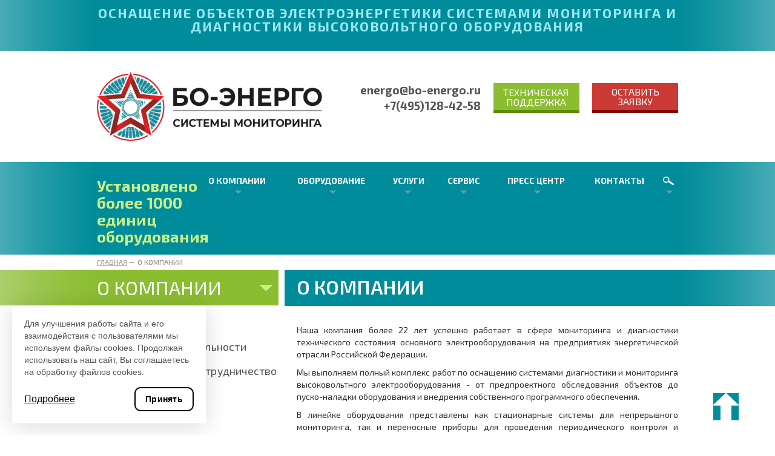

--- FILE ---
content_type: text/html; charset=UTF-8
request_url: https://www.bo-energo.ru/about/
body_size: 12861
content:
<!DOCTYPE html>
<html xmlns="http://www.w3.org/1999/xhtml" xml:lang="ru" lang="ru">
<head>
	<title>О компании | «БО-Энерго»</title>
		
	<meta http-equiv="X-UA-Compatible" content="IE=edge" />
	<meta name="viewport" content="width=device-width, initial-scale=1, maximum-scale=1">
	<meta http-equiv="Content-Type" content="text/html; charset=UTF-8" />
<meta name="robots" content="index, follow" />
<meta name="description" content="О компании. Компания «БО-ЭНЕРГО», наш телефон в Москве: +7 (495) 739-42-50" />
<link href="/bitrix/cache/css/s1/site-template/template_4f60471afa88bbc67fa76230ba9754f0/template_4f60471afa88bbc67fa76230ba9754f0_v1.css?170488701671659" type="text/css"  data-template-style="true" rel="stylesheet" />
<script type="text/javascript">if(!window.BX)window.BX={};if(!window.BX.message)window.BX.message=function(mess){if(typeof mess==='object'){for(let i in mess) {BX.message[i]=mess[i];} return true;}};</script>
<script type="text/javascript">(window.BX||top.BX).message({'JS_CORE_LOADING':'Загрузка...','JS_CORE_NO_DATA':'- Нет данных -','JS_CORE_WINDOW_CLOSE':'Закрыть','JS_CORE_WINDOW_EXPAND':'Развернуть','JS_CORE_WINDOW_NARROW':'Свернуть в окно','JS_CORE_WINDOW_SAVE':'Сохранить','JS_CORE_WINDOW_CANCEL':'Отменить','JS_CORE_WINDOW_CONTINUE':'Продолжить','JS_CORE_H':'ч','JS_CORE_M':'м','JS_CORE_S':'с','JSADM_AI_HIDE_EXTRA':'Скрыть лишние','JSADM_AI_ALL_NOTIF':'Показать все','JSADM_AUTH_REQ':'Требуется авторизация!','JS_CORE_WINDOW_AUTH':'Войти','JS_CORE_IMAGE_FULL':'Полный размер'});</script>

<script type="text/javascript" src="/bitrix/js/main/core/core.min.js?1659609210216421"></script>

<script>BX.setJSList(['/bitrix/js/main/core/core_ajax.js','/bitrix/js/main/core/core_promise.js','/bitrix/js/main/polyfill/promise/js/promise.js','/bitrix/js/main/loadext/loadext.js','/bitrix/js/main/loadext/extension.js','/bitrix/js/main/polyfill/promise/js/promise.js','/bitrix/js/main/polyfill/find/js/find.js','/bitrix/js/main/polyfill/includes/js/includes.js','/bitrix/js/main/polyfill/matches/js/matches.js','/bitrix/js/ui/polyfill/closest/js/closest.js','/bitrix/js/main/polyfill/fill/main.polyfill.fill.js','/bitrix/js/main/polyfill/find/js/find.js','/bitrix/js/main/polyfill/matches/js/matches.js','/bitrix/js/main/polyfill/core/dist/polyfill.bundle.js','/bitrix/js/main/core/core.js','/bitrix/js/main/polyfill/intersectionobserver/js/intersectionobserver.js','/bitrix/js/main/lazyload/dist/lazyload.bundle.js','/bitrix/js/main/polyfill/core/dist/polyfill.bundle.js','/bitrix/js/main/parambag/dist/parambag.bundle.js']);
BX.setCSSList(['/bitrix/js/main/lazyload/dist/lazyload.bundle.css','/bitrix/js/main/parambag/dist/parambag.bundle.css']);</script>
<script type="text/javascript">(window.BX||top.BX).message({'LANGUAGE_ID':'ru','FORMAT_DATE':'DD.MM.YYYY','FORMAT_DATETIME':'DD.MM.YYYY HH:MI:SS','COOKIE_PREFIX':'BITRIX_SM','SERVER_TZ_OFFSET':'10800','UTF_MODE':'Y','SITE_ID':'s1','SITE_DIR':'/','USER_ID':'','SERVER_TIME':'1768690597','USER_TZ_OFFSET':'0','USER_TZ_AUTO':'Y','bitrix_sessid':'a46513ccbc93ff2ab0f71aef779cec4d'});</script>


<script type="text/javascript"  src="/bitrix/cache/js/s1/site-template/kernel_main/kernel_main_v1.js?1704887808152878"></script>
<script type="text/javascript"  src="/bitrix/cache/js/s1/site-template/kernel_main_polyfill_customevent/kernel_main_polyfill_customevent_v1.js?17048858511051"></script>
<script type="text/javascript" src="/bitrix/js/ui/dexie/dist/dexie.bitrix.bundle.min.js?165652555660992"></script>
<script type="text/javascript" src="/bitrix/js/main/core/core_ls.min.js?16348210457365"></script>
<script type="text/javascript" src="/bitrix/js/main/core/core_frame_cache.min.js?165652548811264"></script>
<script type="text/javascript" src="/bitrix/js/main/jquery/jquery-1.12.4.min.js?165960921097163"></script>
<script type="text/javascript">BX.setJSList(['/bitrix/js/main/core/core_fx.js','/bitrix/js/main/session.js','/bitrix/js/main/pageobject/pageobject.js','/bitrix/js/main/core/core_window.js','/bitrix/js/main/date/main.date.js','/bitrix/js/main/core/core_date.js','/bitrix/js/main/utils.js','/bitrix/js/main/polyfill/customevent/main.polyfill.customevent.js','/bitrix/templates/.default/components/bitrix/menu/main_menu/script.js','/bitrix/templates/.default/components/bitrix/menu/main_menu_footer/script.js']);</script>
<script type="text/javascript">BX.setCSSList(['/bitrix/templates/site-template/css/styles_1634821044.css','/bitrix/templates/.default/components/bitrix/menu/main_menu/style.css','/bitrix/templates/.default/components/bitrix/breadcrumb/template1/style.css','/bitrix/templates/.default/components/bitrix/menu/news_left/style.css','/bitrix/templates/.default/components/infodesign/news.list/service_menu/style.css','/bitrix/templates/.default/components/bitrix/menu/main_menu_footer/style.css','/bitrix/templates/.default/components/infodesign/form.result.new/template1/style.css','/bitrix/templates/.default/components/infodesign/form.result.new/support/style.css','/bitrix/templates/site-template/template_styles.css']);</script>
<script type='text/javascript'>window['recaptchaFreeOptions']={'size':'','theme':'light','badge':'','version':'','action':'','lang':'ru','key':'6Le4siMTAAAAAMOZ7qIGM9MkBrPIHlQ0hMx0LKkO'};</script>
<script type="text/javascript">"use strict";!function(r,c){var l=l||{};l.form_submit;var i=r.recaptchaFreeOptions;l.loadApi=function(){if(!c.getElementById("recaptchaApi")){var e=c.createElement("script");e.async=!0,e.id="recaptchaApi",e.src="//www.google.com/recaptcha/api.js?onload=RecaptchafreeLoaded&render=explicit&hl="+i.lang,e.onerror=function(){console.error('Failed to load "www.google.com/recaptcha/api.js"')},c.getElementsByTagName("head")[0].appendChild(e)}return!0},l.loaded=function(){if(l.renderById=l.renderByIdAfterLoad,l.renderAll(),"invisible"===i.size){c.addEventListener("submit",function(e){if(e.target&&"FORM"===e.target.tagName){var t=e.target.querySelector("div.g-recaptcha").getAttribute("data-widget");grecaptcha.execute(t),l.form_submit=e.target,e.preventDefault()}},!1);for(var e=c.querySelectorAll(".grecaptcha-badge"),t=1;t<e.length;t++)e[t].style.display="none"}r.jQuery&&jQuery(c).ajaxComplete(function(){l.reset()}),void 0!==r.BX.addCustomEvent&&r.BX.addCustomEvent("onAjaxSuccess",function(){l.reset()})},l.renderAll=function(){for(var e=c.querySelectorAll("div.g-recaptcha"),t=0;t<e.length;t++)e[t].hasAttribute("data-widget")||l.renderById(e[t].getAttribute("id"))},l.renderByIdAfterLoad=function(e){var t=c.getElementById(e),a=grecaptcha.render(t,{sitekey:t.hasAttribute("data-sitekey")?t.getAttribute("data-sitekey"):i.key,theme:t.hasAttribute("data-theme")?t.getAttribute("data-theme"):i.theme,size:t.hasAttribute("data-size")?t.getAttribute("data-size"):i.size,callback:t.hasAttribute("data-callback")?t.getAttribute("data-callback"):i.callback,badge:t.hasAttribute("data-badge")?t.getAttribute("data-badge"):i.badge});t.setAttribute("data-widget",a)},l.reset=function(){l.renderAll();for(var e=c.querySelectorAll("div.g-recaptcha[data-widget]"),t=0;t<e.length;t++){var a=e[t].getAttribute("data-widget");r.grecaptcha&&grecaptcha.reset(a)}},l.submitForm=function(e){if(void 0!==l.form_submit){var t=c.createElement("INPUT");t.setAttribute("type","hidden"),t.name="g-recaptcha-response",t.value=e,l.form_submit.appendChild(t);for(var a=l.form_submit.elements,r=0;r<a.length;r++)if("submit"===a[r].getAttribute("type")){var i=c.createElement("INPUT");i.setAttribute("type","hidden"),i.name=a[r].name,i.value=a[r].value,l.form_submit.appendChild(i)}c.createElement("form").submit.call(l.form_submit)}},l.throttle=function(a,r,i){var n,d,c,l=null,o=0;i=i||{};function u(){o=!1===i.leading?0:(new Date).getTime(),l=null,c=a.apply(n,d),l||(n=d=null)}return function(){var e=(new Date).getTime();o||!1!==i.leading||(o=e);var t=r-(e-o);return n=this,d=arguments,t<=0||r<t?(l&&(clearTimeout(l),l=null),o=e,c=a.apply(n,d),l||(n=d=null)):l||!1===i.trailing||(l=setTimeout(u,t)),c}},l.replaceCaptchaBx=function(){var e=c.body.querySelectorAll("form img");l.renderAll();for(var t=0;t<e.length;t++){var a=e[t];if(/\/bitrix\/tools\/captcha\.php\?(captcha_code|captcha_sid)=[0-9a-z]+/i.test(a.src)&&(a.src="[data-uri]",a.removeAttribute("width"),a.removeAttribute("height"),a.style.display="none",!a.parentNode.querySelector(".g-recaptcha"))){var r="d_recaptcha_"+Math.floor(16777215*Math.random()).toString(16),i=c.createElement("div");i.id=r,i.className="g-recaptcha",a.parentNode.appendChild(i),l.renderById(r)}}var n=c.querySelectorAll('form input[name="captcha_word"]');for(t=0;t<n.length;t++){var d=n[t];"none"!==d.style.display&&(d.style.display="none"),d.value=""}},l.init=function(){l.renderById=l.loadApi,c.addEventListener("DOMContentLoaded",function(){l.renderAll(),l.replaceCaptchaBx();var t=l.throttle(l.replaceCaptchaBx,200),e=r.MutationObserver||r.WebKitMutationObserver||r.MozMutationObserver;e?new e(function(e){e.forEach(function(e){"childList"===e.type&&0<e.addedNodes.length&&"IFRAME"!==e.addedNodes[0].tagName&&t()})}).observe(c.body,{attributes:!1,characterData:!1,childList:!0,subtree:!0,attributeOldValue:!1,characterDataOldValue:!1}):c.addEventListener("DOMNodeInserted",function(e){t()})})},l.init(),r.Recaptchafree=l,r.RecaptchafreeLoaded=l.loaded,r.RecaptchafreeSubmitForm=l.submitForm}(window,document);</script>



<script type="text/javascript"  src="/bitrix/cache/js/s1/site-template/template_d009e967b8cf461d544c3920af04492a/template_d009e967b8cf461d544c3920af04492a_v1.js?17048858511865"></script>
<script type="text/javascript">var _ba = _ba || []; _ba.push(["aid", "68a5e7dc7cca88bada9083ad948ae023"]); _ba.push(["host", "www.bo-energo.ru"]); (function() {var ba = document.createElement("script"); ba.type = "text/javascript"; ba.async = true;ba.src = (document.location.protocol == "https:" ? "https://" : "http://") + "bitrix.info/ba.js";var s = document.getElementsByTagName("script")[0];s.parentNode.insertBefore(ba, s);})();</script>


    <link rel="apple-touch-icon" sizes="180x180" href="/bitrix/templates/site-template/apple-touch-icon.png">
    <link rel="icon" type="image/png" sizes="32x32" href="/bitrix/templates/site-template/favicon-32x32.png">
    <link rel="icon" type="image/png" sizes="16x16" href="/bitrix/templates/site-template/favicon-16x16.png">
    <link rel="shortcut icon" href="/bitrix/templates/site-template/favicon.ico">

	<link rel="stylesheet" href="/bitrix/templates/site-template/libs/bootstrap/bootstrap.css"><!-- Bootstrap -->
	<link rel="stylesheet" href="/bitrix/templates/site-template/libs/owl-carousel/owl.carousel.css" />	<!-- Каруселька -->
	<link rel="stylesheet" href="/bitrix/templates/site-template/libs/fancybox/jquery.fancybox.css" />	<!-- Fancybox -->
	<link rel="stylesheet" href="/bitrix/templates/site-template/style.css" />	
<link rel="stylesheet" href="/bitrix/templates/site-template/cookies.css" />	
	<!-- FONTS -->
	<link href='https://fonts.googleapis.com/css?family=Exo+2:300,400,600,700&subset=latin,cyrillic' rel='stylesheet' type='text/css'><!-- EXO 2 -->
	<script src='https://www.google.com/recaptcha/api.js'></script>
	<!-- Yandex.Metrika counter -->
	<script type="text/javascript" >
	    (function (d, w, c) {
	        (w[c] = w[c] || []).push(function() {
	            try {
	                w.yaCounter45711201 = new Ya.Metrika({
	                    id:45711201,
	                    clickmap:true,
	                    trackLinks:true,
	                    accurateTrackBounce:true,
	                    webvisor:true
	                });
	            } catch(e) { }
	        });
	        var n = d.getElementsByTagName("script")[0],
	            s = d.createElement("script"),
	            f = function () { n.parentNode.insertBefore(s, n); };
	        s.type = "text/javascript";
	        s.async = true;
	        s.src = "https://mc.yandex.ru/metrika/watch.js";
	        if (w.opera == "[object Opera]") {
	            d.addEventListener("DOMContentLoaded", f, false);
	        } else { f(); }
	    })(document, window, "yandex_metrika_callbacks");
	</script>
	<noscript><div><img src="https://mc.yandex.ru/watch/45711201" style="position:absolute; left:-9999px;" alt="" /></div></noscript>
	<!-- /Yandex.Metrika counter -->
	<!-- Global site tag (gtag.js) - Google Analytics -->
	<script async src="https://www.googletagmanager.com/gtag/js?id=UA-108305295-1"></script>
	<script>
	  window.dataLayer = window.dataLayer || [];
	  function gtag(){dataLayer.push(arguments);}
	  gtag('js', new Date());

	  gtag('config', 'UA-108305295-1');
	</script>
	<meta name="yandex-verification" content="952dbbc947811dcf" />
	<meta name="google-site-verification" content="1-IKd542uVVfG-U3s49U9HkRVGc2MzsfNHwp_6X9MFI" />
 <script type="text/javascript" src="/goals.js"></script>
</head>


<body>
		<div id="panel"></div>
<div id="outer">
<!-- Шапка -->
<header class="header">

	<!-- Главный заголовок -->
	<section class="main_title">
		<div class="container">
			<div class="row">
			
								<div class="h2">
	Оснащение объектов электроэнергетики системами мониторинга и диагностики высоковольтного оборудования
</div>
<br>				
			</div>
		</div>
	</section><!-- Конец Главный заголовок -->
	
	<!-- Логотип/Телефон/Кнопки -->
	<div class="main_block">
		<div class="container">
			<div class="row">
			
				<!-- Лого -->
				<div class="logo col-md-5 col-sm-6 col-xs-6">
					<a href="/">
												<img alt="БО Системы мониторинга (ЗВЕЗДА).png" src="/upload/medialibrary/8d7/45aem6vxy4xiru9t6bx7doj8kjr9vffe.png" title="БО Системы мониторинга (ЗВЕЗДА).png">					</a>
				</div>
				
				<!-- Телефон/E-mail -->
				<section class="phone col-md-3 col-sm-6 col-xs-6">
				
					<div class="h6">
												<a href="mailto:energo@bo-energo.ru"><span style="font-size: 11pt; color: #ee1d24;"><b><span style="font-size: 14pt; color: #555555;">energo@bo-energo.ru</span></b></span></a><br>
 <span style="color: #555555; font-size: 14pt;"> </span><span style="color: #ee1d24;"><b><span style="font-size: 14pt; color: #555555;"> </span></b></span><span style="font-size: 11pt; color: #ee1d24;"><b><span style="font-size: 14pt; color: #555555;">+7(495)128-42-58<br>
</span></b></span><br>						</div>
					
					<p>
											</p>
					
				</section><!-- Конец Телефон/E-mail -->
				
				<!-- Кнопки -->
				<div class="buttons col-md-4 col-sm-12 col-xs-12">
					<div class="button col-md-6 col-sm-6 col-xs-6">
						<a href="#support" class="support">Техническая поддержка</a>
					</div>
					<div class="button col-md-6 col-sm-6 col-xs-6">
						<a href="#form_req" class="second">Оставить заявку</a>
					</div>
				</div><!-- Конец Кнопки -->
				
			</div>
		</div>
	</div><!-- Конец Логотип/Телефон/Кнопки -->
	
	<!-- Блок меню -->
	<section class="menu col-md-12 col-sm-12 col-xs-12">
		<div class="container">
			<div class="row">

				<!-- Реализованные проекты -->
				<div class="projects col-md-2 col-md-push-0 col-sm-10 col-sm-push-1 col-xs-10 col-xs-push-1">
					<div class="row">
						<div class="col_projects">
														<h5>
<div class="h3">
	 Установлено более 1000 единиц оборудования
</div>
<div>
 <br>
</div>
 </h5>
 <br>						</div>
					</div>
				</div>
			
				<!-- ДЛЯ ТЕЛЕФОНА -->
				<div class="burger col-sm-1 col-sm-pull-10 col-xs-1 col-xs-pull-10">
					<i></i>
				</div>
				<div class="search_phone col-sm-1 col-xs-1">
					<i></i>
				</div>
				
				<!-- Меню для всех устройств-->
				
<ul class="main_menu col-md-10 col-sm-12 col-xs-12">


	
	
					<li class="with_arrow"><a href="/about/" class="root-item-selected">О компании</a><span class="arrow"></span>
				<ul class="drop_menu">
		
	
	

	
	
		
							<li><a href="/about/company-history/">История компании</a></li>
			
		
	
	

	
	
		
							<li><a href="/about/main-activities/">Направления деятельности</a></li>
			
		
	
	

	
	
		
							<li><a href="/about/international-experience">Международное сотрудничество</a></li>
			
		
	
	

	
	
		
							<li><a href="/documentation/">Документация</a></li>
			
		
	
	

	
	
		
							<li><a href="/about/jobs/">Вакансии</a></li>
			
		
	
	

			</ul></li>	
	
		
							<li class="with_arrow"><a href="/equipment/dlya-gidrogeneratorov/" class="root-item">Оборудование</a><span class="arrow"></span>
				<ul class="drop_menu">						<li><a href="/equipment/oborudovanie-torgovoy-marki-zvezda/">Оборудование торговой марки ЗВЕЗДА</a></li>
												<li><a href="/equipment/programmnoe-obespechenie/">Программное обеспечение</a></li>
												<li><a href="/equipment/dlya-turbogeneratorov/">Мониторинг турбогенераторов</a></li>
												<li><a href="/equipment/dlya-elektrodvigateley/">Системы мониторинга и диагностики электродвигателей</a></li>
												<li><a href="/equipment/dlya-silovykh-transformatorov/">Мониторинг силовых трансформаторов</a></li>
												<li><a href="/equipment/ptk-vizualnogo-osmotra-i-nablyudeniya-za-sostoyaniem-oborudovaniya-podstantsii-/">Автоматизированный осмотр оборудования</a></li>
												<li><a href="/equipment/dlya-gidrogeneratorov/">Мониторинг гидрогенераторов</a></li>
												<li><a href="/equipment/dlya-krue/">Мониторинг КРУЭ</a></li>
						</ul>				</li>
			
		
	
	

	
	
					<li class="with_arrow"><a href="/services/" class="root-item">Услуги</a><span class="arrow"></span>
				<ul class="drop_menu">
		
	
	

	
	
		
							<li><a href="/services/proektirovanie/">Проектирование</a></li>
			
		
	
	

	
	
		
							<li><a href="/services/staff-training/">Обучение персонала</a></li>
			
		
	
	

	
	
		
							<li><a href="/services/diagnostic-center/">Ремонт оборудования</a></li>
			
		
	
	

	
	
		
							<li><a href="/services/diagnostics-and-offline-tests/">Диагностика и оффлайн испытания</a></li>
			
		
	
	

			</ul></li>	
	
					<li class="with_arrow"><a href="/service/" class="root-item">Сервис</a><span class="arrow"></span>
				<ul class="drop_menu">
		
	
	

	
	
		
							<li><a href="/service/designing/">Проектно-изыскательские работы</a></li>
			
		
	
	

	
	
		
							<li><a href="/service/installation-and-commissioning-work/">Монтажные и пуско-наладочные работы</a></li>
			
		
	
	

	
	
		
							<li><a href="/service/installation-supervision/">Шефмонтаж</a></li>
			
		
	
	

	
	
		
							<li><a href="/service/technical-servicing/">Техническое обслуживание</a></li>
			
		
	
	

	
	
		
							<li><a href="/service/warranty-and-post-warranty-service/">Гарантийное и послегарантийное сервисное обслуживание</a></li>
			
		
	
	

	
	
		
							<li><a href="/service/tehnicheskaya-podderzhka/">Сервисная поддержка</a></li>
			
		
	
	

			</ul></li>	
	
					<li class="with_arrow"><a href="/press-center/" class="root-item">Пресс центр</a><span class="arrow"></span>
				<ul class="drop_menu">
		
	
	

	
	
		
							<li><a href="/press-center/articles-and-publications/">Статьи и публикации</a></li>
			
		
	
	

	
	
		
							<li><a href="/press-center/news/">Новости</a></li>
			
		
	
	

	
	
		
							<li><a href="/press-center/training-video/">Видео</a></li>
			
		
	
	

			</ul></li>	
	
		
							<li class="no_arrow"><a href="/contacts/" class="root-item">Контакты</a><span class="no_arrow"></span>
								</li>
			
		
	
	

	<li class="with_arrow arrow_search"><a class="search">&nbsp;</a></li>
</ul>
<div class="menu-clear-left"></div>
				<!-- Конец Меню -->
			
			</div>
		</div>
	</section><!-- Конец Блок меню -->
	<!-- Поиск -->
	<div class="main_search">
		<div class="container">
			<form class="col-md-7 col-sm-6 col-xs-12" action="/search/" method="get">
				<input name="q" type="text" placeholder="Введите строку для поиска..." required />
				<button type="submit">искать на сайте</button>
			</form>
		</div>
	</div><!-- Конец Поиск -->
		<div class="navigation">
		<div class="container">
			<div class="row">
				<ul><li><a href="/" title="Главная">Главная</a></li>
			<li class="active">О компании</li></ul>			</div>
		</div>
	</div>
						
</header><!-- Конец шапки -->
<!-- Основной контент -->
<div class="content">
	<div class="container">
		<div class="row">
					<!-- Левый блок -->
			<div class="left_bar_inner col-md-4">
				<div class="row">
															<div class="title active">О компании<span class="arrow"></span></div>
						<div class="container_inner">
							
<ul class="left_menu">

			<li><a href="/about/company-history/">История компании</a></li>
		
			<li><a href="/about/main-activities/">Направления деятельности</a></li>
		
			<li><a href="/about/international-experience">Международное сотрудничество</a></li>
		
			<li><a href="/documentation/">Документация</a></li>
		
			<li><a href="/about/jobs/">Вакансии</a></li>
		

</ul>
						</div>
										<div class="title active">оборудование<span class="arrow"></span></div>
						<div class="container_inner dsnone">
							
	<ul class='left_menu'>
	<li ><a href="/equipment/oborudovanie-torgovoy-marki-zvezda/">Оборудование торговой марки ЗВЕЗДА</a>
		<ul class='drop_menu'>
		<li ><a href="/equipment/oborudovanie-torgovoy-marki-zvezda/statsionarnyy-gazoanalizator-lazer/">Анализатор растворенных газов Лазер</a></li>
		<li ><a href="/equipment/oborudovanie-torgovoy-marki-zvezda/lazernyy-gazoanalizator-dlya-sistem-monitoringa-vybrosov/">Лазерный газоанализатор для непрерывного мониторинга выбросов</a></li>
		<li ><a href="/equipment/oborudovanie-torgovoy-marki-zvezda/sistema-kontrolya-kontsentratsii-metana-/">Система контроля концентрации газов Звезда ЛА-1</a></li>
		<li ><a href="/equipment/oborudovanie-torgovoy-marki-zvezda/asmd-zvezda/">АСМД Звезда</a></li>
		<li ><a href="/equipment/oborudovanie-torgovoy-marki-zvezda/zvezda-bt/">Звезда БТ</a></li>
		<li ><a href="/equipment/oborudovanie-torgovoy-marki-zvezda/zvezda-pt/">Звезда ПТ</a></li>
		</ul>
	
	</li>
	<li ><a href="/equipment/programmnoe-obespechenie/">Программное обеспечение</a>
		<ul class='drop_menu'>
		<li ><a href="/equipment/programmnoe-obespechenie/iot-platforma-dlya-dispetcherizatsii-dannykh-o-sostoyanii-oborudovaniya-ps/">IoT-платформа для диспетчеризации данных о состоянии оборудования ПС</a></li>
		<li ><a href="/equipment/programmnoe-obespechenie/zvezda-asmd/">ЗВЕЗДА.АСМД</a></li>
		<li ><a href="/equipment/programmnoe-obespechenie/zvezda-chr/">ЗВЕЗДА.ЧР</a></li>
		</ul>
	
	</li>
	<li ><a href="/equipment/dlya-turbogeneratorov/">Мониторинг турбогенераторов</a>
		<ul class='drop_menu'>
		<li ><a href="/equipment/dlya-turbogeneratorov/kompleksnyy-onlayn-monitoring-sostoyaniya-turbogeneratorov/">Комплексный онлайн мониторинг состояния турбогенераторов</a></li>
		<li ><a href="/equipment/dlya-turbogeneratorov/monitoring-chastichnykh-razryad/">Система мониторинга частичных разрядов</a></li>
		<li ><a href="/equipment/dlya-turbogeneratorov/monitoring-magnitnogo-potoka-rotor/">Мониторинг магнитного потока ротора</a></li>
		<li ><a href="/equipment/dlya-turbogeneratorov/kontrol-plotnosti-zaklinovki-serdechnika-statora/">Контроль плотности заклиновки статора</a></li>
		<li ><a href="/equipment/dlya-turbogeneratorov/kontrol-vibratsii-lobovoy-chasti-obmotki-statora/">Контроль вибрации лобовой части обмотки статора</a></li>
		</ul>
	
	</li>
	<li ><a href="/equipment/dlya-elektrodvigateley/">Системы мониторинга и диагностики электродвигателей</a>
		<ul class='drop_menu'>
		<li ><a href="/equipment/dlya-elektrodvigateley/ptk-dlya-monitoringa-chastichnykh-razryadov/"> Система мониторинга частичных разрядов CHRone</a></li>
		<li ><a href="/equipment/dlya-elektrodvigateley/monitoring-chastichn-razryad/">Системы мониторинга частичных разрядов в изоляции обмотки</a></li>
		<li ><a href="/equipment/dlya-elektrodvigateley/monitoring-potoka-rotora/">Мониторинг магнитного потока ротора</a></li>
		<li ><a href="/equipment/dlya-elektrodvigateley/monitoring-obmotki-rotora/">Мониторинг обмотки ротора</a></li>
		<li ><a href="/equipment/dlya-elektrodvigateley/kontrol-plotnosti-zaklinovki-serdechnikaaaaaaa/">Контроль плотности заклиновки статора</a></li>
		</ul>
	
	</li>
	<li ><a href="/equipment/dlya-silovykh-transformatorov/">Мониторинг силовых трансформаторов</a>
		<ul class='drop_menu'>
		<li ><a href="/equipment/dlya-silovykh-transformatorov/nepreryvnyy-monitoring-osnovnykh-parametrov/">Системы мониторинга трансформаторов</a></li>
		<li ><a href="/equipment/dlya-silovykh-transformatorov/analiz-rastvorennykh-gazov-v-rezhime-onlayn/">Хроматографический анализ растворенных газов</a></li>
		<li ><a href="/equipment/dlya-silovykh-transformatorov/monitoring-chastichnykh-razryadov/">Мониторинг частичных разрядов в изоляции силовых трансформаторов</a></li>
		<li ><a href="/equipment/dlya-silovykh-transformatorov/ustroystva-nepreryvnogo-kontrolya-vysokovoltnykh-vvodov-silovykh-transformatorov-i-perekhodnykh-punk/">Мониторинг состояния изоляции высоковольтных вводов</a></li>
		<li ><a href="/equipment/dlya-silovykh-transformatorov/intellektualnyy-vozdukhoosushitel/">Интеллектуальный воздухоосушитель</a></li>
		<li ><a href="/equipment/dlya-silovykh-transformatorov/termometry-s-udalennoy-indikatsiey-/">Индикаторы температуры масла и обмотки серии AKM</a></li>
		<li ><a href="/equipment/dlya-silovykh-transformatorov/regulyatory-davleniya-datchiki-i-rele/">Предохранительные клапаны XPRD/MPRD/LPRD</a></li>
		</ul>
	
	</li>
	<li ><a href="/equipment/ptk-vizualnogo-osmotra-i-nablyudeniya-za-sostoyaniem-oborudovaniya-podstantsii-/">Автоматизированный осмотр оборудования</a></li>
	<li ><a href="/equipment/dlya-gidrogeneratorov/">Мониторинг гидрогенераторов</a>
		<ul class='drop_menu'>
		<li ><a href="/equipment/dlya-gidrogeneratorov/kompleksnyy-monitoring-sostoyaniya-gidrogeneratorov/">Комплексный мониторинг состояния гидрогенераторов</a></li>
		<li ><a href="/equipment/dlya-gidrogeneratorov/monitoring-chastichnykh-razryadov-gidro/">Мониторинг частичных разрядов в изоляции гидрогенераторов</a></li>
		<li ><a href="/equipment/dlya-gidrogeneratorov/monitoring-vozdushnogo-zazora/">Мониторинг воздушного зазора</a></li>
		<li ><a href="/equipment/dlya-gidrogeneratorov/avtonomnoe-ispytanie-serdechnika-statora/">Автономное испытание сердечника статора</a></li>
		<li ><a href="/equipment/dlya-gidrogeneratorov/monitoring-magnitnogo-potoka-rotora/">Мониторинг магнитного потока ротора</a></li>
		<li ><a href="/equipment/dlya-gidrogeneratorov/kontrol-plotnosti-zaklinovki-serdechnika/">Контроль плотности заклиновки статора</a></li>
		</ul>
	
	</li>
	<li ><a href="/equipment/dlya-krue/">Мониторинг КРУЭ</a>
		<ul class='drop_menu'>
		<li ><a href="/equipment/dlya-krue/monitor-chastichnykh-razryadov/">Мониторинг частичных разрядов в ячейках КРУЭ</a></li>
		</ul>
	</li>
	</ul>
						</div>
					<div class="title">услуги и сервис<span class="arrow"></span></div>
						<div class="container_inner dsnone">
							<ul class="left_menu">
									<li rel="proektirovanie" >
		<a href="/services/proektirovanie/">Проектирование</a>
	</li>
	<li rel="razrabotka-pokas" >
		<a href="/services/razrabotka-pokas/">Разработка ПОКАС</a>
	</li>
	<li rel="staff-training" >
		<a href="/services/staff-training/">Обучение персонала</a>
	</li>
	<li rel="diagnostic-center" >
		<a href="/services/diagnostic-center/">Ремонт оборудования</a>
	</li>
	<li rel="diagnostics-and-offline-tests" >
		<a href="/services/diagnostics-and-offline-tests/">Диагностика и оффлайн испытания высоковольтного оборудования</a>
	</li>
	<li rel="designing" >
		<a href="/service/designing/">Проектно-изыскательские работы</a>
	</li>
	<li rel="installation-and-commissioning-work" >
		<a href="/service/installation-and-commissioning-work/">Монтаж и пуско-наладочные работы</a>
	</li>
	<li rel="installation-supervision" >
		<a href="/service/installation-supervision/">Шефмонтаж</a>
	</li>
	<li rel="warranty-and-post-warranty-service" >
		<a href="/service/warranty-and-post-warranty-service/">Гарантийное и послегарантийное обслуживание</a>
	</li>
	<li rel="technical-servicing" >
		<a href="/service/technical-servicing/">Техническое обслуживание</a>
	</li>
	<li rel="tehnicheskaya-podderzhka" >
		<a href="/service/tehnicheskaya-podderzhka/">Сервисная поддержка</a>
	</li>
							</ul>
						</div>
					<div class="title">Документация<span class="arrow"></span></div>
						<div class="container_inner dsnone">
							
<ul class="left_menu">

			<li><a href="/documentation/advertising-brochure/">Рекламные брошюры</a></li>
		
			<li><a href="/documentation/technical-documentation/">Техническая документация</a></li>
		
			<li><a href="/documentation/certificates-and-licenses/">Сертификаты и лицензии</a></li>
		

</ul>
						</div>
				</div>
			</div>
			<!-- Основной контент -->
			<div class="main_content  col-md-8">
				<div class="row">
					<h1>О компании</h1>
											<div class="content_container text_page_container">
							<p style="text-align: left;">
</p>
<p style="text-align: justify;">
 <br>
	 Наша компания более 22 лет успешно работает в сфере мониторинга и диагностики технического состояния основного электрооборудования на предприятиях энергетической отрасли Российской Федерации.&nbsp;<br>
</p>
<p style="text-align: justify;">
	 Мы выполняем полный комплекс&nbsp;работ по оснащению системами диагностики и мониторинга высоковольтного электрооборудования - от предпроектного обследования объектов до пуско-наладки оборудования и внедрения собственного программного обеспечения.
</p>
<p>
</p>
<p style="text-align: justify;">
</p>
<p style="text-align: justify;">
</p>
<p style="text-align: justify;">
	 В линейке оборудования представлены как стационарные системы для непрерывного мониторинга, так и переносные приборы для проведения периодического контроля и измерений. Анализ данных осуществляется с помощью русифицированного экспертного программного обеспечения.&nbsp;
</p>
<p style="text-align: justify;">
	 Портфель компании содержит отечественные программные продукты, разработанные для аппаратных комплексов для мониторинга и оценки технического состояния оборудования.&nbsp; &nbsp;
</p>
<p style="text-align: justify;">
</p>
<p style="text-align: justify;">
	 Наша продукция&nbsp;установлена более чем на 450 объектах энергетических предприятий России и СНГ и более чем на 3000 объектах по всему миру. Подробный референс-лист можно оперативно получить, обратившись к специалистам нашей компании.&nbsp;&nbsp;
</p>
<p style="text-align: justify;">
</p>
<p style="text-align: justify;">
	 Наши технологии одобрены и успешно применяются крупнейшими отечественными производителями высоковольтного электрооборудования: Тольяттинский трансформаторный завод, Siemens, Электрозавод, СВЭЛ, Энергомаш – Уралэлектротяжмаш (Екатеринбург), Эйч Ди Энерго, Силовые машины, ABB, Элсиб и др.&nbsp;&nbsp;
</p>
<p style="text-align: justify;">
	 В штате компании «БО-ЭНЕРГО.АСТС» находятся более 30 высококвалифицированных специалистов имеющих большой опыт работы в отрасли, которые проходят регулярное обучение в специализированных учебных центрах компаний-производителей систем мониторинга по всему миру. Помимо этого, у нас есть возможность привлечения специализированных партнерских компаний, обладающих огромным опытом проектирования, автоматизации и производственным потенциалом.&nbsp;&nbsp;
</p>
<p style="text-align: justify;">
</p>
<p style="text-align: justify;">
	 Компания имеет все необходимые лицензии и допуски на выполнение комплекса работ, связанного с проектированием, поставкой и установкой систем мониторинга. Поставляемое оборудование аттестовано и сертифицировано в соответствии с нормативными требованиями энергетической отрасли. Успешно пройдена аттестация в ПАО «Россети».&nbsp;
</p>
<p style="text-align: justify;">
</p>
<p style="text-align: justify;">
	 Подробнее ознакомиться с линейкой оборудования вы можете в разделе <a href="http://bo-energo.ru/equipment/dlya-gidrogeneratorov/">«Оборудование»</a>
</p>
<p style="text-align: left;">
</p>			
					</div>
	</div>

	<!--	</div>-->
</div><!-- Конец контента -->
<!--</div>-->
<!-- Футер -->
<!-- это  закрывающий див--></div>
<!-- это  закрывающий див--></div>
<!-- это  закрывающий див--></div>
<footer class="footer">

	<!-- Первая секция -->
	<div class="first_foot">
		<div class="container">
			<div class="row">
			
				
				<div class="left_col col-md-4 col-sm-4 col-xs-4">
					
<ul class="main_menu col-md-10 col-sm-12 col-xs-12">


	
	
		
							<li class="no_arrow"><a href="/about/" class="root-item-selected">О компании</a><span class="no_arrow"></span>
								</li>
			
		
	
	

	
	
		
							<li class="with_arrow"><a href="/equipment/dlya-gidrogeneratorov/" class="root-item">Оборудование</a><span class="arrow"></span>
								</li>
			
		
	
	

	
	
		
							<li class="no_arrow"><a href="/services/" class="root-item">Услуги</a><span class="no_arrow"></span>
								</li>
			
		
	
	

	
	
		
							<li class="no_arrow"><a href="/service/" class="root-item">Сервис</a><span class="no_arrow"></span>
								</li>
			
		
	
	

	
	
		
							<li class="no_arrow"><a href="/press-center/" class="root-item">Пресс центр</a><span class="no_arrow"></span>
								</li>
			
		
	
	

	
	
		
							<li class="no_arrow"><a href="/contacts/" class="root-item">Контакты</a><span class="no_arrow"></span>
								</li>
			
		
	
	


</ul>
<div class="menu-clear-left"></div>
				<!-- Конец Меню -->
				</div>

				<!-- Адрес -->
				<div class="center_col col-md-4 col-sm-4 col-xs-4">
					<div class="row">
												107023 г. Москва ул.Малая Семеновская д.9 стр.3					</div>
				</div>
				<!-- Конец адрес -->

				<div class="right_col col-md-4 col-sm-4 col-xs-4">
					<div class="row">
						<a id="toTop"></a>
						<!-- E-mail -->
						<p>
																				</p><!-- КОНЕЦ E-mail -->
						
						<!-- E-mail2 -->
						<p>
																					
						</p><!-- КОНЕЦ E-mail2 -->
						
						<!-- Телефон -->
						<p>
														<a href="mailto:energo@bo-energo.ru"><span style="font-size: 11pt; color: #ee1d24;"><b><span style="font-size: 14pt; color: #555555;">energo@bo-energo.ru</span></b></span></a><br>
 <span style="color: #555555; font-size: 14pt;"> </span><span style="color: #ee1d24;"><b><span style="font-size: 14pt; color: #555555;"> </span></b></span><span style="font-size: 11pt; color: #ee1d24;"><b><span style="font-size: 14pt; color: #555555;">+7(495)128-42-58<br>
</span></b></span><br>						</p><!-- Конец Телефон -->

								<div class="buttons footer_zayavka">
								<div class="button col-md-12 col-sm-12 col-xs-12">
									<a href="#form_req" class="second footer_button">Оставить заявку</a>
								</div>
								</div>

						

					</div>
				</div>
			</div>
		</div>
	</div>
	
	<!-- Вторая секция -->
	<div class="second_foot">
		<div class="container">
			<div class="row">
			<p>
				© BO-ENERGO.RU 2005-2020 | <a href="/sitemap/">Карта сайта</a> 
<p>
Информация на сайте носит справочный характер и не является публичной офертой, определяемой положениями Статьи 437 Гражданского кодекса Российской Федерации. Технические параметры (спецификация) и комплект поставки товара могут быть изменены производителем без предварительного уведомления. Уточняйте информацию у наших менеджеров.<br />
			</p>
				<p><a href="/privacy-policy/">Политика конфиденциальности</a></p>
			</div>
		</div>
	</div>
	
</footer><!-- Конец Футер -->
<div class="cookies hidden">
	<p>Для улучшения работы сайта и его взаимодействия с пользователями мы используем файлы cookies. Продолжая использовать наш сайт, Вы соглашаетесь на обработку файлов cookies.</p>
	<div class="btns">
		<a href="/privacy-policy/">Подробнее</a>
		<button class="btn btn-border">Принять</button>
	</div>
	<div class="close"></div>
</div>
</div>
<div class="content form_req" id="form_req">
	<section class="main_content contacts col-md-12 col-sm-12 col-xs-12">
		<div class="content_container">
			<div class="form_zayavka col-md-12">
								<div id="comp_1dd5e8d8c3f65b2d00610eaae5d53271">


<form name="SIMPLE_FORM_1" action="/about/" method="POST" enctype="multipart/form-data"><input type="hidden" name="bxajaxid" id="bxajaxid_1dd5e8d8c3f65b2d00610eaae5d53271_8BACKi" value="1dd5e8d8c3f65b2d00610eaae5d53271" /><input type="hidden" name="AJAX_CALL" value="Y" /><script type="text/javascript">
function _processform_8BACKi(){
	if (BX('bxajaxid_1dd5e8d8c3f65b2d00610eaae5d53271_8BACKi'))
	{
		var obForm = BX('bxajaxid_1dd5e8d8c3f65b2d00610eaae5d53271_8BACKi').form;
		BX.bind(obForm, 'submit', function() {BX.ajax.submitComponentForm(this, 'comp_1dd5e8d8c3f65b2d00610eaae5d53271', true)});
	}
	BX.removeCustomEvent('onAjaxSuccess', _processform_8BACKi);
}
if (BX('bxajaxid_1dd5e8d8c3f65b2d00610eaae5d53271_8BACKi'))
	_processform_8BACKi();
else
	BX.addCustomEvent('onAjaxSuccess', _processform_8BACKi);
</script><input type="hidden" name="sessid" id="sessid" value="a46513ccbc93ff2ab0f71aef779cec4d" /><input type="hidden" name="WEB_FORM_ID" value="1" />

<h2>Оставить заявку</h2>
			<p></p>
		
			
		<p >Название компании</p>
		<p></p>
		<div class=""><input type="text"  class="inputtext"  name="form_text_1" value=""></div>
			
		<p >ФИО</p>
		<p></p>
		<div class=""><input type="text"  class="inputtext"  name="form_text_2" value=""></div>
			
		<p >Телефон<span>*</span></p>
		<p></p>
		<div class="phone "><input type="text"  class="inputtext"  name="form_text_4" value=""></div>
			
		<p >Ваш E-mail</p>
		<p></p>
		<div class="email"><input type="text"  class="inputtext"  name="form_email_5" value=""  /></div>
			
		<p >Запрос</p>
		<p></p>
		<div class=""><textarea name="form_textarea_6" cols="40" rows="5" class="inputtextarea" ></textarea></div>
			<div class="captcha">
		<input type="hidden" name="captcha_sid" value="075c189b8b908e44e65a8e663044371e" />
		<img style="display:none" src="[data-uri]" data-width="180" data-height="40" alt="#"><div id="recaptcha_96fd" class="g-recaptcha" data-theme="light" data-sitekey="6Le4siMTAAAAAMOZ7qIGM9MkBrPIHlQ0hMx0LKkO" data-size="normal"  data-badge="bottomright" data-callback="RecaptchafreeSubmitForm"></div>
		<input type="text" style="display:none" name="captcha_word" size="30" maxlength="50" value="" data-class="inputtext" />
		</div>
		
	<div class="button no_padright no_padleft col-md-12">
		<input  type="submit" name="web_form_submit" value="Отправить заявку" />
	</div>
	<!--	<input type="reset" value="" />-->
	
<!--<p>  -  </p>-->

</form></div>			</div>
		</div>
	</section>
</div>
<div class="content padding_none form_req" id="support">
	<section class="main_content contacts col-md-12 col-sm-12 col-xs-12">
		<div class="content_container">
			<div class="form_zayavka technical col-md-12">
				<div id="comp_23decc03a7f756af96a23315feae2e94">
<form name="support" action="/about/" method="POST" enctype="multipart/form-data"><input type="hidden" name="bxajaxid" id="bxajaxid_23decc03a7f756af96a23315feae2e94_Ar8Szp" value="23decc03a7f756af96a23315feae2e94" /><input type="hidden" name="AJAX_CALL" value="Y" /><script type="text/javascript">
function _processform_Ar8Szp(){
	if (BX('bxajaxid_23decc03a7f756af96a23315feae2e94_Ar8Szp'))
	{
		var obForm = BX('bxajaxid_23decc03a7f756af96a23315feae2e94_Ar8Szp').form;
		BX.bind(obForm, 'submit', function() {BX.ajax.submitComponentForm(this, 'comp_23decc03a7f756af96a23315feae2e94', true)});
	}
	BX.removeCustomEvent('onAjaxSuccess', _processform_Ar8Szp);
}
if (BX('bxajaxid_23decc03a7f756af96a23315feae2e94_Ar8Szp'))
	_processform_Ar8Szp();
else
	BX.addCustomEvent('onAjaxSuccess', _processform_Ar8Szp);
</script><input type="hidden" name="sessid" id="sessid_1" value="a46513ccbc93ff2ab0f71aef779cec4d" /><input type="hidden" name="WEB_FORM_ID" value="3" />			<div class="h3">Техническая поддержка</div>
					<p></p>
					<p >Название организации </p>
			<input type="text"  class="inputtext"  name="form_text_11" value="">			<p >Представьтесь, пожалуйста </p>
			<input type="text"  class="inputtext"  name="form_text_12" value="">			<p >Электронная почта </p>
			<input type="text"  class="inputtext"  name="form_email_13" value=""  />			<p >Телефон <span>*</span></p>
			<input type="text"  class="inputtext"  name="form_text_14" value="">			<p >Тема обращения </p>
			<select  class="inputselect"  name="form_dropdown_THEME" id="form_dropdown_THEME"><option value="16">Эксплуатация, сервис</option><option value="19">Запасные части и комплектующие</option><option value="20">Программное обеспечение</option><option value="21">Другое</option></select>			<p >Сообщение <span>*</span></p>
			<textarea name="form_textarea_17" cols="40" rows="5" class="inputtextarea" ></textarea>			<p >Прикрепите файл </p>
			 <input name="form_file_18"  class="inputfile"    type="file" /><span class="bx-input-file-desc"></span>		<div class="captcha">
			<input type="hidden" name="captcha_sid" value="0bdecbd966ff8026ab78013e5f3c41f1" />
			<img style="display:none" src="[data-uri]" data-width="180" data-height="40" alt="#"><div id="recaptcha_47ca" class="g-recaptcha" data-theme="light" data-sitekey="6Le4siMTAAAAAMOZ7qIGM9MkBrPIHlQ0hMx0LKkO" data-size="normal"  data-badge="bottomright" data-callback="RecaptchafreeSubmitForm"></div>
			<input type="text" style="display:none" name="captcha_word" size="30" maxlength="50" value="" data-class="inputtext" />
		</div>
			<div class="button no_padleft no_padright col-md-12">
		<input  type="submit" name="web_form_submit" value="Отправить" />
	</div>
	</form></div>			</div>
		</div>
	</section>
</div>

<script src="/bitrix/templates/site-template/libs/jquery/jquery-1.11.1.min.js"></script>
<script src="/bitrix/templates/site-template/libs/owl-carousel/owl.carousel.js"></script><!-- Каруселька -->
<script src="/bitrix/templates/site-template/libs/fancybox/jquery.fancybox.pack.js"></script><!-- Fancy -->
<script src="/bitrix/templates/site-template/libs/jquery-mousewheel/jquery.mousewheel.min.js"></script><!-- Mousewheel -->
<script src="/bitrix/templates/site-template/libs/slimscroll/jquery.slimscroll.min.js"></script><!-- Mousewheel -->
<script src="/bitrix/templates/site-template/js/project.js"></script>
<script src="/bitrix/templates/site-template/js/cookies.js"></script>
<!-- BEGIN JIVOSITE CODE {literal} -->
<script type='text/javascript'>
(function(){ var widget_id = 'l71eX4mHB3';var d=document;var w=window;function l(){
var s = document.createElement('script'); s.type = 'text/javascript'; s.async = true; s.src = '//code.jivosite.com/script/widget/'+widget_id; var ss = document.getElementsByTagName('script')[0]; ss.parentNode.insertBefore(s, ss);}if(d.readyState=='complete'){l();}else{if(w.attachEvent){w.attachEvent('onload',l);}else{w.addEventListener('load',l,false);}}})();</script>
<!-- {/literal} END JIVOSITE CODE -->
</body>
</html>

--- FILE ---
content_type: text/html; charset=utf-8
request_url: https://www.google.com/recaptcha/api2/anchor?ar=1&k=6Le4siMTAAAAAMOZ7qIGM9MkBrPIHlQ0hMx0LKkO&co=aHR0cHM6Ly93d3cuYm8tZW5lcmdvLnJ1OjQ0Mw..&hl=en&v=PoyoqOPhxBO7pBk68S4YbpHZ&theme=light&size=normal&badge=bottomright&anchor-ms=20000&execute-ms=30000&cb=h83nbg7b8m5e
body_size: 50353
content:
<!DOCTYPE HTML><html dir="ltr" lang="en"><head><meta http-equiv="Content-Type" content="text/html; charset=UTF-8">
<meta http-equiv="X-UA-Compatible" content="IE=edge">
<title>reCAPTCHA</title>
<style type="text/css">
/* cyrillic-ext */
@font-face {
  font-family: 'Roboto';
  font-style: normal;
  font-weight: 400;
  font-stretch: 100%;
  src: url(//fonts.gstatic.com/s/roboto/v48/KFO7CnqEu92Fr1ME7kSn66aGLdTylUAMa3GUBHMdazTgWw.woff2) format('woff2');
  unicode-range: U+0460-052F, U+1C80-1C8A, U+20B4, U+2DE0-2DFF, U+A640-A69F, U+FE2E-FE2F;
}
/* cyrillic */
@font-face {
  font-family: 'Roboto';
  font-style: normal;
  font-weight: 400;
  font-stretch: 100%;
  src: url(//fonts.gstatic.com/s/roboto/v48/KFO7CnqEu92Fr1ME7kSn66aGLdTylUAMa3iUBHMdazTgWw.woff2) format('woff2');
  unicode-range: U+0301, U+0400-045F, U+0490-0491, U+04B0-04B1, U+2116;
}
/* greek-ext */
@font-face {
  font-family: 'Roboto';
  font-style: normal;
  font-weight: 400;
  font-stretch: 100%;
  src: url(//fonts.gstatic.com/s/roboto/v48/KFO7CnqEu92Fr1ME7kSn66aGLdTylUAMa3CUBHMdazTgWw.woff2) format('woff2');
  unicode-range: U+1F00-1FFF;
}
/* greek */
@font-face {
  font-family: 'Roboto';
  font-style: normal;
  font-weight: 400;
  font-stretch: 100%;
  src: url(//fonts.gstatic.com/s/roboto/v48/KFO7CnqEu92Fr1ME7kSn66aGLdTylUAMa3-UBHMdazTgWw.woff2) format('woff2');
  unicode-range: U+0370-0377, U+037A-037F, U+0384-038A, U+038C, U+038E-03A1, U+03A3-03FF;
}
/* math */
@font-face {
  font-family: 'Roboto';
  font-style: normal;
  font-weight: 400;
  font-stretch: 100%;
  src: url(//fonts.gstatic.com/s/roboto/v48/KFO7CnqEu92Fr1ME7kSn66aGLdTylUAMawCUBHMdazTgWw.woff2) format('woff2');
  unicode-range: U+0302-0303, U+0305, U+0307-0308, U+0310, U+0312, U+0315, U+031A, U+0326-0327, U+032C, U+032F-0330, U+0332-0333, U+0338, U+033A, U+0346, U+034D, U+0391-03A1, U+03A3-03A9, U+03B1-03C9, U+03D1, U+03D5-03D6, U+03F0-03F1, U+03F4-03F5, U+2016-2017, U+2034-2038, U+203C, U+2040, U+2043, U+2047, U+2050, U+2057, U+205F, U+2070-2071, U+2074-208E, U+2090-209C, U+20D0-20DC, U+20E1, U+20E5-20EF, U+2100-2112, U+2114-2115, U+2117-2121, U+2123-214F, U+2190, U+2192, U+2194-21AE, U+21B0-21E5, U+21F1-21F2, U+21F4-2211, U+2213-2214, U+2216-22FF, U+2308-230B, U+2310, U+2319, U+231C-2321, U+2336-237A, U+237C, U+2395, U+239B-23B7, U+23D0, U+23DC-23E1, U+2474-2475, U+25AF, U+25B3, U+25B7, U+25BD, U+25C1, U+25CA, U+25CC, U+25FB, U+266D-266F, U+27C0-27FF, U+2900-2AFF, U+2B0E-2B11, U+2B30-2B4C, U+2BFE, U+3030, U+FF5B, U+FF5D, U+1D400-1D7FF, U+1EE00-1EEFF;
}
/* symbols */
@font-face {
  font-family: 'Roboto';
  font-style: normal;
  font-weight: 400;
  font-stretch: 100%;
  src: url(//fonts.gstatic.com/s/roboto/v48/KFO7CnqEu92Fr1ME7kSn66aGLdTylUAMaxKUBHMdazTgWw.woff2) format('woff2');
  unicode-range: U+0001-000C, U+000E-001F, U+007F-009F, U+20DD-20E0, U+20E2-20E4, U+2150-218F, U+2190, U+2192, U+2194-2199, U+21AF, U+21E6-21F0, U+21F3, U+2218-2219, U+2299, U+22C4-22C6, U+2300-243F, U+2440-244A, U+2460-24FF, U+25A0-27BF, U+2800-28FF, U+2921-2922, U+2981, U+29BF, U+29EB, U+2B00-2BFF, U+4DC0-4DFF, U+FFF9-FFFB, U+10140-1018E, U+10190-1019C, U+101A0, U+101D0-101FD, U+102E0-102FB, U+10E60-10E7E, U+1D2C0-1D2D3, U+1D2E0-1D37F, U+1F000-1F0FF, U+1F100-1F1AD, U+1F1E6-1F1FF, U+1F30D-1F30F, U+1F315, U+1F31C, U+1F31E, U+1F320-1F32C, U+1F336, U+1F378, U+1F37D, U+1F382, U+1F393-1F39F, U+1F3A7-1F3A8, U+1F3AC-1F3AF, U+1F3C2, U+1F3C4-1F3C6, U+1F3CA-1F3CE, U+1F3D4-1F3E0, U+1F3ED, U+1F3F1-1F3F3, U+1F3F5-1F3F7, U+1F408, U+1F415, U+1F41F, U+1F426, U+1F43F, U+1F441-1F442, U+1F444, U+1F446-1F449, U+1F44C-1F44E, U+1F453, U+1F46A, U+1F47D, U+1F4A3, U+1F4B0, U+1F4B3, U+1F4B9, U+1F4BB, U+1F4BF, U+1F4C8-1F4CB, U+1F4D6, U+1F4DA, U+1F4DF, U+1F4E3-1F4E6, U+1F4EA-1F4ED, U+1F4F7, U+1F4F9-1F4FB, U+1F4FD-1F4FE, U+1F503, U+1F507-1F50B, U+1F50D, U+1F512-1F513, U+1F53E-1F54A, U+1F54F-1F5FA, U+1F610, U+1F650-1F67F, U+1F687, U+1F68D, U+1F691, U+1F694, U+1F698, U+1F6AD, U+1F6B2, U+1F6B9-1F6BA, U+1F6BC, U+1F6C6-1F6CF, U+1F6D3-1F6D7, U+1F6E0-1F6EA, U+1F6F0-1F6F3, U+1F6F7-1F6FC, U+1F700-1F7FF, U+1F800-1F80B, U+1F810-1F847, U+1F850-1F859, U+1F860-1F887, U+1F890-1F8AD, U+1F8B0-1F8BB, U+1F8C0-1F8C1, U+1F900-1F90B, U+1F93B, U+1F946, U+1F984, U+1F996, U+1F9E9, U+1FA00-1FA6F, U+1FA70-1FA7C, U+1FA80-1FA89, U+1FA8F-1FAC6, U+1FACE-1FADC, U+1FADF-1FAE9, U+1FAF0-1FAF8, U+1FB00-1FBFF;
}
/* vietnamese */
@font-face {
  font-family: 'Roboto';
  font-style: normal;
  font-weight: 400;
  font-stretch: 100%;
  src: url(//fonts.gstatic.com/s/roboto/v48/KFO7CnqEu92Fr1ME7kSn66aGLdTylUAMa3OUBHMdazTgWw.woff2) format('woff2');
  unicode-range: U+0102-0103, U+0110-0111, U+0128-0129, U+0168-0169, U+01A0-01A1, U+01AF-01B0, U+0300-0301, U+0303-0304, U+0308-0309, U+0323, U+0329, U+1EA0-1EF9, U+20AB;
}
/* latin-ext */
@font-face {
  font-family: 'Roboto';
  font-style: normal;
  font-weight: 400;
  font-stretch: 100%;
  src: url(//fonts.gstatic.com/s/roboto/v48/KFO7CnqEu92Fr1ME7kSn66aGLdTylUAMa3KUBHMdazTgWw.woff2) format('woff2');
  unicode-range: U+0100-02BA, U+02BD-02C5, U+02C7-02CC, U+02CE-02D7, U+02DD-02FF, U+0304, U+0308, U+0329, U+1D00-1DBF, U+1E00-1E9F, U+1EF2-1EFF, U+2020, U+20A0-20AB, U+20AD-20C0, U+2113, U+2C60-2C7F, U+A720-A7FF;
}
/* latin */
@font-face {
  font-family: 'Roboto';
  font-style: normal;
  font-weight: 400;
  font-stretch: 100%;
  src: url(//fonts.gstatic.com/s/roboto/v48/KFO7CnqEu92Fr1ME7kSn66aGLdTylUAMa3yUBHMdazQ.woff2) format('woff2');
  unicode-range: U+0000-00FF, U+0131, U+0152-0153, U+02BB-02BC, U+02C6, U+02DA, U+02DC, U+0304, U+0308, U+0329, U+2000-206F, U+20AC, U+2122, U+2191, U+2193, U+2212, U+2215, U+FEFF, U+FFFD;
}
/* cyrillic-ext */
@font-face {
  font-family: 'Roboto';
  font-style: normal;
  font-weight: 500;
  font-stretch: 100%;
  src: url(//fonts.gstatic.com/s/roboto/v48/KFO7CnqEu92Fr1ME7kSn66aGLdTylUAMa3GUBHMdazTgWw.woff2) format('woff2');
  unicode-range: U+0460-052F, U+1C80-1C8A, U+20B4, U+2DE0-2DFF, U+A640-A69F, U+FE2E-FE2F;
}
/* cyrillic */
@font-face {
  font-family: 'Roboto';
  font-style: normal;
  font-weight: 500;
  font-stretch: 100%;
  src: url(//fonts.gstatic.com/s/roboto/v48/KFO7CnqEu92Fr1ME7kSn66aGLdTylUAMa3iUBHMdazTgWw.woff2) format('woff2');
  unicode-range: U+0301, U+0400-045F, U+0490-0491, U+04B0-04B1, U+2116;
}
/* greek-ext */
@font-face {
  font-family: 'Roboto';
  font-style: normal;
  font-weight: 500;
  font-stretch: 100%;
  src: url(//fonts.gstatic.com/s/roboto/v48/KFO7CnqEu92Fr1ME7kSn66aGLdTylUAMa3CUBHMdazTgWw.woff2) format('woff2');
  unicode-range: U+1F00-1FFF;
}
/* greek */
@font-face {
  font-family: 'Roboto';
  font-style: normal;
  font-weight: 500;
  font-stretch: 100%;
  src: url(//fonts.gstatic.com/s/roboto/v48/KFO7CnqEu92Fr1ME7kSn66aGLdTylUAMa3-UBHMdazTgWw.woff2) format('woff2');
  unicode-range: U+0370-0377, U+037A-037F, U+0384-038A, U+038C, U+038E-03A1, U+03A3-03FF;
}
/* math */
@font-face {
  font-family: 'Roboto';
  font-style: normal;
  font-weight: 500;
  font-stretch: 100%;
  src: url(//fonts.gstatic.com/s/roboto/v48/KFO7CnqEu92Fr1ME7kSn66aGLdTylUAMawCUBHMdazTgWw.woff2) format('woff2');
  unicode-range: U+0302-0303, U+0305, U+0307-0308, U+0310, U+0312, U+0315, U+031A, U+0326-0327, U+032C, U+032F-0330, U+0332-0333, U+0338, U+033A, U+0346, U+034D, U+0391-03A1, U+03A3-03A9, U+03B1-03C9, U+03D1, U+03D5-03D6, U+03F0-03F1, U+03F4-03F5, U+2016-2017, U+2034-2038, U+203C, U+2040, U+2043, U+2047, U+2050, U+2057, U+205F, U+2070-2071, U+2074-208E, U+2090-209C, U+20D0-20DC, U+20E1, U+20E5-20EF, U+2100-2112, U+2114-2115, U+2117-2121, U+2123-214F, U+2190, U+2192, U+2194-21AE, U+21B0-21E5, U+21F1-21F2, U+21F4-2211, U+2213-2214, U+2216-22FF, U+2308-230B, U+2310, U+2319, U+231C-2321, U+2336-237A, U+237C, U+2395, U+239B-23B7, U+23D0, U+23DC-23E1, U+2474-2475, U+25AF, U+25B3, U+25B7, U+25BD, U+25C1, U+25CA, U+25CC, U+25FB, U+266D-266F, U+27C0-27FF, U+2900-2AFF, U+2B0E-2B11, U+2B30-2B4C, U+2BFE, U+3030, U+FF5B, U+FF5D, U+1D400-1D7FF, U+1EE00-1EEFF;
}
/* symbols */
@font-face {
  font-family: 'Roboto';
  font-style: normal;
  font-weight: 500;
  font-stretch: 100%;
  src: url(//fonts.gstatic.com/s/roboto/v48/KFO7CnqEu92Fr1ME7kSn66aGLdTylUAMaxKUBHMdazTgWw.woff2) format('woff2');
  unicode-range: U+0001-000C, U+000E-001F, U+007F-009F, U+20DD-20E0, U+20E2-20E4, U+2150-218F, U+2190, U+2192, U+2194-2199, U+21AF, U+21E6-21F0, U+21F3, U+2218-2219, U+2299, U+22C4-22C6, U+2300-243F, U+2440-244A, U+2460-24FF, U+25A0-27BF, U+2800-28FF, U+2921-2922, U+2981, U+29BF, U+29EB, U+2B00-2BFF, U+4DC0-4DFF, U+FFF9-FFFB, U+10140-1018E, U+10190-1019C, U+101A0, U+101D0-101FD, U+102E0-102FB, U+10E60-10E7E, U+1D2C0-1D2D3, U+1D2E0-1D37F, U+1F000-1F0FF, U+1F100-1F1AD, U+1F1E6-1F1FF, U+1F30D-1F30F, U+1F315, U+1F31C, U+1F31E, U+1F320-1F32C, U+1F336, U+1F378, U+1F37D, U+1F382, U+1F393-1F39F, U+1F3A7-1F3A8, U+1F3AC-1F3AF, U+1F3C2, U+1F3C4-1F3C6, U+1F3CA-1F3CE, U+1F3D4-1F3E0, U+1F3ED, U+1F3F1-1F3F3, U+1F3F5-1F3F7, U+1F408, U+1F415, U+1F41F, U+1F426, U+1F43F, U+1F441-1F442, U+1F444, U+1F446-1F449, U+1F44C-1F44E, U+1F453, U+1F46A, U+1F47D, U+1F4A3, U+1F4B0, U+1F4B3, U+1F4B9, U+1F4BB, U+1F4BF, U+1F4C8-1F4CB, U+1F4D6, U+1F4DA, U+1F4DF, U+1F4E3-1F4E6, U+1F4EA-1F4ED, U+1F4F7, U+1F4F9-1F4FB, U+1F4FD-1F4FE, U+1F503, U+1F507-1F50B, U+1F50D, U+1F512-1F513, U+1F53E-1F54A, U+1F54F-1F5FA, U+1F610, U+1F650-1F67F, U+1F687, U+1F68D, U+1F691, U+1F694, U+1F698, U+1F6AD, U+1F6B2, U+1F6B9-1F6BA, U+1F6BC, U+1F6C6-1F6CF, U+1F6D3-1F6D7, U+1F6E0-1F6EA, U+1F6F0-1F6F3, U+1F6F7-1F6FC, U+1F700-1F7FF, U+1F800-1F80B, U+1F810-1F847, U+1F850-1F859, U+1F860-1F887, U+1F890-1F8AD, U+1F8B0-1F8BB, U+1F8C0-1F8C1, U+1F900-1F90B, U+1F93B, U+1F946, U+1F984, U+1F996, U+1F9E9, U+1FA00-1FA6F, U+1FA70-1FA7C, U+1FA80-1FA89, U+1FA8F-1FAC6, U+1FACE-1FADC, U+1FADF-1FAE9, U+1FAF0-1FAF8, U+1FB00-1FBFF;
}
/* vietnamese */
@font-face {
  font-family: 'Roboto';
  font-style: normal;
  font-weight: 500;
  font-stretch: 100%;
  src: url(//fonts.gstatic.com/s/roboto/v48/KFO7CnqEu92Fr1ME7kSn66aGLdTylUAMa3OUBHMdazTgWw.woff2) format('woff2');
  unicode-range: U+0102-0103, U+0110-0111, U+0128-0129, U+0168-0169, U+01A0-01A1, U+01AF-01B0, U+0300-0301, U+0303-0304, U+0308-0309, U+0323, U+0329, U+1EA0-1EF9, U+20AB;
}
/* latin-ext */
@font-face {
  font-family: 'Roboto';
  font-style: normal;
  font-weight: 500;
  font-stretch: 100%;
  src: url(//fonts.gstatic.com/s/roboto/v48/KFO7CnqEu92Fr1ME7kSn66aGLdTylUAMa3KUBHMdazTgWw.woff2) format('woff2');
  unicode-range: U+0100-02BA, U+02BD-02C5, U+02C7-02CC, U+02CE-02D7, U+02DD-02FF, U+0304, U+0308, U+0329, U+1D00-1DBF, U+1E00-1E9F, U+1EF2-1EFF, U+2020, U+20A0-20AB, U+20AD-20C0, U+2113, U+2C60-2C7F, U+A720-A7FF;
}
/* latin */
@font-face {
  font-family: 'Roboto';
  font-style: normal;
  font-weight: 500;
  font-stretch: 100%;
  src: url(//fonts.gstatic.com/s/roboto/v48/KFO7CnqEu92Fr1ME7kSn66aGLdTylUAMa3yUBHMdazQ.woff2) format('woff2');
  unicode-range: U+0000-00FF, U+0131, U+0152-0153, U+02BB-02BC, U+02C6, U+02DA, U+02DC, U+0304, U+0308, U+0329, U+2000-206F, U+20AC, U+2122, U+2191, U+2193, U+2212, U+2215, U+FEFF, U+FFFD;
}
/* cyrillic-ext */
@font-face {
  font-family: 'Roboto';
  font-style: normal;
  font-weight: 900;
  font-stretch: 100%;
  src: url(//fonts.gstatic.com/s/roboto/v48/KFO7CnqEu92Fr1ME7kSn66aGLdTylUAMa3GUBHMdazTgWw.woff2) format('woff2');
  unicode-range: U+0460-052F, U+1C80-1C8A, U+20B4, U+2DE0-2DFF, U+A640-A69F, U+FE2E-FE2F;
}
/* cyrillic */
@font-face {
  font-family: 'Roboto';
  font-style: normal;
  font-weight: 900;
  font-stretch: 100%;
  src: url(//fonts.gstatic.com/s/roboto/v48/KFO7CnqEu92Fr1ME7kSn66aGLdTylUAMa3iUBHMdazTgWw.woff2) format('woff2');
  unicode-range: U+0301, U+0400-045F, U+0490-0491, U+04B0-04B1, U+2116;
}
/* greek-ext */
@font-face {
  font-family: 'Roboto';
  font-style: normal;
  font-weight: 900;
  font-stretch: 100%;
  src: url(//fonts.gstatic.com/s/roboto/v48/KFO7CnqEu92Fr1ME7kSn66aGLdTylUAMa3CUBHMdazTgWw.woff2) format('woff2');
  unicode-range: U+1F00-1FFF;
}
/* greek */
@font-face {
  font-family: 'Roboto';
  font-style: normal;
  font-weight: 900;
  font-stretch: 100%;
  src: url(//fonts.gstatic.com/s/roboto/v48/KFO7CnqEu92Fr1ME7kSn66aGLdTylUAMa3-UBHMdazTgWw.woff2) format('woff2');
  unicode-range: U+0370-0377, U+037A-037F, U+0384-038A, U+038C, U+038E-03A1, U+03A3-03FF;
}
/* math */
@font-face {
  font-family: 'Roboto';
  font-style: normal;
  font-weight: 900;
  font-stretch: 100%;
  src: url(//fonts.gstatic.com/s/roboto/v48/KFO7CnqEu92Fr1ME7kSn66aGLdTylUAMawCUBHMdazTgWw.woff2) format('woff2');
  unicode-range: U+0302-0303, U+0305, U+0307-0308, U+0310, U+0312, U+0315, U+031A, U+0326-0327, U+032C, U+032F-0330, U+0332-0333, U+0338, U+033A, U+0346, U+034D, U+0391-03A1, U+03A3-03A9, U+03B1-03C9, U+03D1, U+03D5-03D6, U+03F0-03F1, U+03F4-03F5, U+2016-2017, U+2034-2038, U+203C, U+2040, U+2043, U+2047, U+2050, U+2057, U+205F, U+2070-2071, U+2074-208E, U+2090-209C, U+20D0-20DC, U+20E1, U+20E5-20EF, U+2100-2112, U+2114-2115, U+2117-2121, U+2123-214F, U+2190, U+2192, U+2194-21AE, U+21B0-21E5, U+21F1-21F2, U+21F4-2211, U+2213-2214, U+2216-22FF, U+2308-230B, U+2310, U+2319, U+231C-2321, U+2336-237A, U+237C, U+2395, U+239B-23B7, U+23D0, U+23DC-23E1, U+2474-2475, U+25AF, U+25B3, U+25B7, U+25BD, U+25C1, U+25CA, U+25CC, U+25FB, U+266D-266F, U+27C0-27FF, U+2900-2AFF, U+2B0E-2B11, U+2B30-2B4C, U+2BFE, U+3030, U+FF5B, U+FF5D, U+1D400-1D7FF, U+1EE00-1EEFF;
}
/* symbols */
@font-face {
  font-family: 'Roboto';
  font-style: normal;
  font-weight: 900;
  font-stretch: 100%;
  src: url(//fonts.gstatic.com/s/roboto/v48/KFO7CnqEu92Fr1ME7kSn66aGLdTylUAMaxKUBHMdazTgWw.woff2) format('woff2');
  unicode-range: U+0001-000C, U+000E-001F, U+007F-009F, U+20DD-20E0, U+20E2-20E4, U+2150-218F, U+2190, U+2192, U+2194-2199, U+21AF, U+21E6-21F0, U+21F3, U+2218-2219, U+2299, U+22C4-22C6, U+2300-243F, U+2440-244A, U+2460-24FF, U+25A0-27BF, U+2800-28FF, U+2921-2922, U+2981, U+29BF, U+29EB, U+2B00-2BFF, U+4DC0-4DFF, U+FFF9-FFFB, U+10140-1018E, U+10190-1019C, U+101A0, U+101D0-101FD, U+102E0-102FB, U+10E60-10E7E, U+1D2C0-1D2D3, U+1D2E0-1D37F, U+1F000-1F0FF, U+1F100-1F1AD, U+1F1E6-1F1FF, U+1F30D-1F30F, U+1F315, U+1F31C, U+1F31E, U+1F320-1F32C, U+1F336, U+1F378, U+1F37D, U+1F382, U+1F393-1F39F, U+1F3A7-1F3A8, U+1F3AC-1F3AF, U+1F3C2, U+1F3C4-1F3C6, U+1F3CA-1F3CE, U+1F3D4-1F3E0, U+1F3ED, U+1F3F1-1F3F3, U+1F3F5-1F3F7, U+1F408, U+1F415, U+1F41F, U+1F426, U+1F43F, U+1F441-1F442, U+1F444, U+1F446-1F449, U+1F44C-1F44E, U+1F453, U+1F46A, U+1F47D, U+1F4A3, U+1F4B0, U+1F4B3, U+1F4B9, U+1F4BB, U+1F4BF, U+1F4C8-1F4CB, U+1F4D6, U+1F4DA, U+1F4DF, U+1F4E3-1F4E6, U+1F4EA-1F4ED, U+1F4F7, U+1F4F9-1F4FB, U+1F4FD-1F4FE, U+1F503, U+1F507-1F50B, U+1F50D, U+1F512-1F513, U+1F53E-1F54A, U+1F54F-1F5FA, U+1F610, U+1F650-1F67F, U+1F687, U+1F68D, U+1F691, U+1F694, U+1F698, U+1F6AD, U+1F6B2, U+1F6B9-1F6BA, U+1F6BC, U+1F6C6-1F6CF, U+1F6D3-1F6D7, U+1F6E0-1F6EA, U+1F6F0-1F6F3, U+1F6F7-1F6FC, U+1F700-1F7FF, U+1F800-1F80B, U+1F810-1F847, U+1F850-1F859, U+1F860-1F887, U+1F890-1F8AD, U+1F8B0-1F8BB, U+1F8C0-1F8C1, U+1F900-1F90B, U+1F93B, U+1F946, U+1F984, U+1F996, U+1F9E9, U+1FA00-1FA6F, U+1FA70-1FA7C, U+1FA80-1FA89, U+1FA8F-1FAC6, U+1FACE-1FADC, U+1FADF-1FAE9, U+1FAF0-1FAF8, U+1FB00-1FBFF;
}
/* vietnamese */
@font-face {
  font-family: 'Roboto';
  font-style: normal;
  font-weight: 900;
  font-stretch: 100%;
  src: url(//fonts.gstatic.com/s/roboto/v48/KFO7CnqEu92Fr1ME7kSn66aGLdTylUAMa3OUBHMdazTgWw.woff2) format('woff2');
  unicode-range: U+0102-0103, U+0110-0111, U+0128-0129, U+0168-0169, U+01A0-01A1, U+01AF-01B0, U+0300-0301, U+0303-0304, U+0308-0309, U+0323, U+0329, U+1EA0-1EF9, U+20AB;
}
/* latin-ext */
@font-face {
  font-family: 'Roboto';
  font-style: normal;
  font-weight: 900;
  font-stretch: 100%;
  src: url(//fonts.gstatic.com/s/roboto/v48/KFO7CnqEu92Fr1ME7kSn66aGLdTylUAMa3KUBHMdazTgWw.woff2) format('woff2');
  unicode-range: U+0100-02BA, U+02BD-02C5, U+02C7-02CC, U+02CE-02D7, U+02DD-02FF, U+0304, U+0308, U+0329, U+1D00-1DBF, U+1E00-1E9F, U+1EF2-1EFF, U+2020, U+20A0-20AB, U+20AD-20C0, U+2113, U+2C60-2C7F, U+A720-A7FF;
}
/* latin */
@font-face {
  font-family: 'Roboto';
  font-style: normal;
  font-weight: 900;
  font-stretch: 100%;
  src: url(//fonts.gstatic.com/s/roboto/v48/KFO7CnqEu92Fr1ME7kSn66aGLdTylUAMa3yUBHMdazQ.woff2) format('woff2');
  unicode-range: U+0000-00FF, U+0131, U+0152-0153, U+02BB-02BC, U+02C6, U+02DA, U+02DC, U+0304, U+0308, U+0329, U+2000-206F, U+20AC, U+2122, U+2191, U+2193, U+2212, U+2215, U+FEFF, U+FFFD;
}

</style>
<link rel="stylesheet" type="text/css" href="https://www.gstatic.com/recaptcha/releases/PoyoqOPhxBO7pBk68S4YbpHZ/styles__ltr.css">
<script nonce="jamTh8XC3XOYHIwwx1zpUA" type="text/javascript">window['__recaptcha_api'] = 'https://www.google.com/recaptcha/api2/';</script>
<script type="text/javascript" src="https://www.gstatic.com/recaptcha/releases/PoyoqOPhxBO7pBk68S4YbpHZ/recaptcha__en.js" nonce="jamTh8XC3XOYHIwwx1zpUA">
      
    </script></head>
<body><div id="rc-anchor-alert" class="rc-anchor-alert"></div>
<input type="hidden" id="recaptcha-token" value="[base64]">
<script type="text/javascript" nonce="jamTh8XC3XOYHIwwx1zpUA">
      recaptcha.anchor.Main.init("[\x22ainput\x22,[\x22bgdata\x22,\x22\x22,\[base64]/[base64]/[base64]/KE4oMTI0LHYsdi5HKSxMWihsLHYpKTpOKDEyNCx2LGwpLFYpLHYpLFQpKSxGKDE3MSx2KX0scjc9ZnVuY3Rpb24obCl7cmV0dXJuIGx9LEM9ZnVuY3Rpb24obCxWLHYpe04odixsLFYpLFZbYWtdPTI3OTZ9LG49ZnVuY3Rpb24obCxWKXtWLlg9KChWLlg/[base64]/[base64]/[base64]/[base64]/[base64]/[base64]/[base64]/[base64]/[base64]/[base64]/[base64]\\u003d\x22,\[base64]\\u003d\\u003d\x22,\x22wrrDvMOZbylBwrw/wp9wSMKSQcOPZsOie1R1XsK7IyvDm8O3Z8K0fDhPwo/DjMOMw5XDo8KsL18cw5YuHAXDoHrDjcOLA8KHwq7DhTvDr8OZw7V2w7UXwrxGwotYw7DCgjNTw50aVz5kwpbDkcKaw6PCtcKRwqTDg8KKw6UzWWgcX8KVw78cbld6OBBFOVDDlsKywoUuIMKrw487acKEV2jCkwDDu8KSwoHDp1Y/[base64]/ConfDssObOTzDoD/CkMOBLWB2w5Jkw4HDs8OYw5RGEgbCg8OYFkBTDU8MP8Ovwrtswo58IDpgw7dSwonCrsOVw5XDtcOMwq9oUMKvw5RRw5XDpsOAw65fR8OrSBTDhsOWwod0KsKBw6TCvMOgbcKXw69Mw6hdw75/woTDj8Kkw6Q6w4TCtUXDjkgWw5TDuk3ClQZ/WFPCgmHDhcOow5bCqXvCicKXw5HCq3zDnsO5dcO/[base64]/wqsqXcKGwqnDj3R2wqMXEj8MIMOuXwrCiEMEPcOTXMOow5vDozfCknrDr3kQw67Cjnk8woTCij56HhnDpMOew6skw5NlAhPCkWJ/woXCrnYcBnzDl8Ojw5bDhj9+TcKaw5U8w6XChcKVwoTDusOMMcKMwpIGKsOUQ8KYYMO9LWomwqTCocK5PsK3QwdPKMOgBDnDs8Oxw40vVBPDk1nCsSbCpsOvw6/DtxnCshXCrcOWwqsow6JBwrUDwpjCpMKtwpnCuyJVw41dfn3Di8K7wp5lUVQZdF5nVG/DmcKaTSAvFRpAUsOlLsOcBsKfaR/CpMOzKwDDt8KPO8KTw6fDgAZ5Pj0CwqgtbcOnwrzCqwl6AsKuTDDDjMOywplFw70YAMOHAS7DuQbChiosw70rw7PDj8KMw4XCpmwBLmFKQMOCIsOLO8Olw5nDsTlAwpjCrMOveRAtZcOwSsOGwobDscO1CAfDpcKVw6Agw5ANfzjDpMKxcx/CrlNew57CisKWWcK5wp7CkkEAw5LDr8KyGsOJE8OswoAnG1jDhDgdUmt5wrbCsiw3DsK2wpHCrxDDtcOzw7ccAAXCm0/CoMOVwr5YNlROwpkwd2zCjRDCs8OyUGFEwq7Diz4PRHMkKmcSSy7Dmwl5woA/[base64]/DpHBgYFXClWUyw6zCiGI4w5bCp8ONJhxrZE3CkSHDiDUxSx5Ww4JUwp8gDMOnw73CjsKLaHMAwpl8AQjDk8OuwrIpwr1ewrjChyHDt8OwQhjCpT0vZcOqQF3DniUROcK7w7dnbWVcS8Ksw7lUBsOfMMOzOUoYIg7Co8OnTcOBdE/[base64]/CiUvDij3CpRnDhcKtwrHCucO5bMOtUcOBTFFlw6tMw5bCpXLDtMO/JsOCw7Z4w4PDjip/[base64]/[base64]/DjTTCnQxjcMK1w7vCvsKnw6FvwoE7N8KCwotXPhLChwZEBsKMMsObSk5Ow6x2B8O1XMKZw5fCm8Kmwp8qcxfDqcOZwprCri/DjCLDscOmNsK5wrHDiWTDu0bDoXDDhU0/wrInc8O2w6XDsMKmw4gjwqHDtcOialNXw4RpbcODcXlVwqkGw6XDtVZiWm3CpQ/CgcK5w6pIUsOiwrwRwqEaw6jDm8OeKioGw6/ChF0YaMKmF8KENcOtwrfCrngnWMKcwo7CscO6HGhww77Dj8OIw59oVMOTw4PCnhQDc1XDpw7DtcOfw7Fuw4DDnsObw7TDrVzDjFvDpQnDicOHwrIRw6VpUcOPwq1HFH07dsKyCEZ0K8KAwoxQw6vCjDTDlGnDvFDDl8Kmwo/CjDnDqcKuwrXCjzvDs8O2w7bCvQ8Cw6Aqw6V3w6kVJnYUKcKHw60pwp/DgsOhwrXDsMKYYCjCrcKuZw4+fsK2b8OcCsK6w4UHNcKJwpAyOR7DusK1wq/Cl3RJwqrDlwbDvyrCqRgWDmxAwrDCnEnCncOAf8OPwpQlIMOgLsO1wr/CnU8zF0YZPMKRw4sCwoFbwrhzw4LDukDDpsKww4Awwo3ClWQ/wopGcMKRZEHCusKCwoLCmyvCgsO8wq7CsQwmwrNdwqFOwpguw55aJsO0BxrDtUbCqcKXOHvCiMOuw7vCmsKnSBRCw7fChBNEHXPDpFjDrUktwoBowonDjMORBDZiwqcLZ8KRSz7DhU1pesKVwq/DqSnCicK2wrE4RS/CggZuPVPClEMYw67DgG14w7bCu8KxZULDhcO0w53DlTdkTU0qw5oTE0nCmSoew5HDlsKbwqLDkhLCtMOrRkLCtg3Cu3lvFgYFwrYmBcO/IMKyw47Dn0vDvV7Dk0NSLHoUwpUYHsKkwo0tw7kBYV1eccOyRF/DucOtUURCwq3Ds3/DumfDkCjDiWJGQyYpw7hVw4DDilHDuSDDsMK3w6AWwpfCpx0yDhIVwpnCo19VFx5FQwnCgsO/wo4aw6llwpoyMsKRf8Kiw4gYw5c8HCPDncOOw5x9w7nChAs7wqUZTsKAwp3CgMOUP8OmE2HCvMOUw6PDqRI8SzMAw41/PcKNQsKSW07DjsOFw6HDoMKgI8OxPQI+QGcbwpbCvThDwpzCvAfDgVVswrvDjMOqw5/[base64]/w6/DrAnCmzYlwo8fw5TDhcOORj5hKmbCnMO2wqHCncK8f8ORe8OTFsK+X8K/NsOeDlvCtwNDH8K0wofDjMKpwo3CmmMsPMKdwoHDosO0SUo/wqnDg8KkJ3vCvG00WSLCmiwfacOEICjDuhQnWX3ChMOFbDDCtk0AwrF0KcOOfcKfwo7DvMOXwoF+wp/CvhbChMKVwpPCmXkDw7LCk8KawrlHwrQ/M8OOw5NFL8OCSiUfwp3Cl8OKw453wqdTwrDCqMKbT8O/HMOEMMKHJsOAw7wyPFPDk2TCv8K/w6AfQsK5T8KtKz/[base64]/CnmDCvGlMUcK/w6t0UsOvwrEgRAXCqm4LwpDDjMKjDsK8f8KKAMOGwp7CoMKDw6tRwrJPJ8OfK1DDiW9lw7nDhRPDjQkgw64sMMOWwr1GwqnDs8O6wqB3XCIWwq7CicOTbnfCgcKkQMKAw6oYw7c8NsOsCMOVIsKew6ILWsOGDzTDilcBXXILw7LDp0IlwpzDpMO6S8KpcMO/wo3Dk8OkOVHDnsO6DlsRw4XCvsOGH8KFL1PCkMKLQwvCjMKFw4ZJw51qwrXDrcKmclR9IsOHUn/CsjRkWMKmTRbDqcKmw79qSxLDnVzCimTDuAzDnjJzw5Z8w7fDsCbCox9STcOFfTwAw7nCgcKYC3jDghnCisOUw48jwqQgw7UbHTXClCfDkcK6w6x7w4R+anB7w7MdIsK/E8O2fMK0wphvw5nDo3IVw77DqsKHGjDCtMKYw7pHwoTDj8K8VsKXQnbDvSzDoh3DoFXCiRLCoi0Tw6QVwrPDncOKwroFwoEPF8O+JQ1lw7zCqcOyw5/DvklFw5wZw43CqcOow4tUaV7CusKyV8OQw4clw6nCj8KUIsKxKFZgw6IMAUI8w57CoFLDuxrCvMKWw4Q+NV/[base64]/CmsKtw64mwqPCtMOWw78bPwwHH8OIw7HDtklkHMKiXjEiKR0bw5UsKcKMwqzCqg1BOHVmAcO4woEVwocYwovChcOTw7oYfMOVcsOEIi7Dt8OBw5dzYcK5EQVpOsOgJjPDrycQw6FYZ8O/BMOnwp9afxVNW8KJHz/DkBtfcC/CjX7CljljFcOaw7vCscOLUyxywpAEwrtSwrFGQRYPwq4zwo3DoiXDiMK1GkY1TMOufgV1wpclRG4pUCcDNwoLDMKJbMOlc8OILl/[base64]/LxZxayXDrsKyw4YFaVzDvMO9XcKgw4LDucOufsOjWSXDuBrDqTUSw7LDhMOnRnLCqsOZZMKAwpkNw67DtBIRwrdILmQEwr3Cu1/CtMObF8O1w4zDncOWwobCqR3DgcOEV8OqwpgwwqjDicKVwo/CscKEVsKPY01YScKVCybDqzLDo8K5HcO9wqXDiMOEBhs7wq3Dv8Onwo0Kw5nCiRjDpcO1w6LDlsOgw4TCtsK0w64RAillABrCoE0MwrklwrpDV3l4Eg/[base64]/[base64]/[base64]/[base64]/CqTs+wprDsB0Ha3EIIcObO1/Cj8Kywp/DsMOBRQXDpnpMTcKZwqcDcXHDscKGw59NOmkJZcO7w6rDtQTDhcO+wrEhUTvCshxxw4l9wpJ7KcOuBzrDsGfDlsOpwog5w4ZcNBPDq8KNPW7DvcK4w73Ck8KhbwZiEMKrwrTDo0g1XVERwoEOAUfDilfCpDpRdcOIw7tHw5/CmXTDpXbCkhfDsUjCvgfDqcOgV8K3QwJFw5dVJzN3wpEgw6APUMK5MRc2VFsjHQgIwrLCsFPDkArCv8O9w78nwoUDw4vDgMKhw6VpSMOCwqfDiMOQRA7Cg2zDvcKbwpowwokww6tsE2TCs0Ztw4soLgfCvMO/McO0eEPDqTw2esKJw4R/[base64]/CmSLDjjoQwoXDj8OPw44swoXDq8KlD8KbK8K5DcObwrh3AiDCuCx2fRzDocO3dBoBAsKcwppMwqgYVsOww7hww65ewpZ7QcOyF8KJw5FeVwROw5Nrwp/CkcOXR8OXaVnClsOJw4Bbw5HDm8Kaf8O9w57DucOywrwnw63Cp8OVGVbDpk4Pwq/DlcOtYmgnUcO2BmvDk8KQwqVxwrTDvsKAwrUwwrTCp3daw6kzwrxgwp5JdRjCmjrCqV7CqQ/[base64]/Cu8K7w7gLccOjw693wr3CojBFwq7DgBIqOMOMScOSYMOoeUHDt1HDsyt5woHDuBbCnHU2AFTDicKmLMKGeSrDoGtUbsKfwp1CAADDo2gIwolHw4rCmsOfwqtVe2zCozPCqwszw6fDqW4Vw7vDoAxiw4vCsVd8wpbCgyInwqIiw7E/wo0/w7tMw6o6D8K6wovDoUvCucOHPcKRPMKDwp/ClFNZYS9pc8KNw4zCjMO0LsKGw6huw4RCGDhew5nDgBo9wqHClSdDw7LCk1Jbw4Avw4XDtA4Lwrssw4bCncK3W1zDl19RScK9b8KOwoHCu8OqNFgaHMO9wr3DnQnDvcOJw5HDusOgJMKqDTVHdyYQwp3CgTFXwpjDrcKDwrphwok/wo3CgAPDmMOkdsKrwqd2ViMkI8OuwqEnw7jCpMObwqJzFcK7OcObX3DDgsOZw7XDuzPCusOOW8Obd8KDFld4Jz4NwoANw5cMw6fCphbCpwp1AsK2c2vCsGEHc8OYw4/[base64]/wpzDsn0Rw71fHAgPSxTDvmvCsmoSw44BY8OfCiMRw6PCl8O3woPDsSEdWMOSw79QVEYpwqjCicOqwqnDmMOlw6bCoMOXw6TDkcKQeFZpwoTCtzR0IxLDgcOdAcOjwoTDjMO8w7lTw7PCosKywrvCmsKdGn3ChCl2w4nDt0TCtQfDtsOcw7oaZ8KkeMK+c33CtAcbw4/CvsOuwpRuw7zDjsK+woPDmHc8E8OIwoTCucK+w7xxe8OZAEPCkMOvcDrDncOYLMOkfwNvelh4w5Qie2dDaMO7ecOsw5rCkMK0w7AzY8KtVsKGSjR+EMKsw6/CqkDCimbCoX/DtE5tXMKgdsORw5J3wok7w7dJEiPCv8KCJwvDu8KGX8KMw6FBw4FNGsKqw7XCkMONwqTDvlLDh8Kiw4HDosKwNk/DrHAKdcOMwrfDlcKxwppVAgciEj3CtyU8w5PCjkIRw67Ct8Oqw4/DosOHwqPDu2jDs8O4wqHDq2/CrALCs8KNFxdMwqF8f1zCpsO9wpfCu1jDm37Dm8OHIhJhw7sLwoxofgcBU1wjNxVDCsKJO8O+E8KHwqTDozTCg8O4w4FacDdrJUHCtUMhw4XCg8Omw7/CpFFNworCsghBw4jCii5Ww7wwRMKDwrRvHMKVw6w4ZxwNw4nDlEVxIUcIesKdw4AeUwYCCsKGaRDDu8KwB3/Cr8KHBsOjAgPDg8Kuw6oiRcK8w6twwqTDoXNlwr7CpnjDjXLCq8KIw5/[base64]/[base64]/w4nDicKwwrPDoMO1BUs5w4fCpsOHw6fDvzgpFg9Bw6vDo8OpRyzDlC7Co8OuDz3DuMOGccKlwr3DpcO/w4bCg8Kbwq1Rw4svwod2w4zDtn/[base64]/ChGLCnMK/FizDl8OIH31VJ3Q0BMKxwpnDqkDCpsOsw5XDinzDhsOcWSPDgyt6wqNhw6hgwoPCisKwwp06BsKHaSTChS/CiD3CtDvDiXIbw4HDs8KIGiA+w6gdRMOdwqIsd8ORGTskYMOocMOCHcO6w4PCoEDCuwttN8OQZg/ChsORw4XDqmc4w65QC8O4OsOyw7TDvRtaw6PDiVx9w6zCh8KSwq/Dh8O+wp/[base64]/Du8O+QcOxUEcbPwIkK8OCwozCih0hw5HColTCsi/CswFtwpvDnMKGwq1MaGwvw6DCmkLDtMKnJUY+w4dvTcK7w50dwoJ+w7jDlGPDqURkwoZgwrkuwpbDpMOUwrHCk8KZw4smL8KEw6XCmiLDn8KSfHXCgF/ClsOLJAbCtcKHamrCgcO2wqBpCiVGwrTDqHMFdsOtSsOUwr/ClBXCrMKVfMOEwqrDhyNZBSTCtQLDgMKnwplSwoDCoMOkwr3DimTDlsKdw5HDrTMpwoXClFDDg8KFIS8dCz7DrMOIZAHDncKLwp8Mw7HCiAAkwoxuw7rDiQzDocOLw5zClMKTB8OmBMO2GsKCD8Kaw5xQScO1w5zDiG59YsOjEMKeIsOjB8OIHy/CucK9w688X0XDkiTCicOnw7XCuQEewq19wo/[base64]/fHEfQTnCn8KdM1wKw6PCgcK2wph2eMOyw7duaTDCvkBxw5HCoMOEwqPCv085PgjCgikmw6oJacKfw4PCr3fCjcOZw78uwqohw4Bnw45ewp3Dl8OVw4DCjcOKBcKbw49ow6nCtj8ObsO7LcKEw7/[base64]/WmVfwp/CiMOewp1mw7nDg07DrhLDtEEfw5PDqcObw7HDicKhw67Cph4tw68wOsKbD3fCoxrDmk9Bwq4GIT8+D8KrwptjXVECT1/CtCXCrMKZN8KQTlrCrxgdw65bw6bCu3RWw4A6ORjCmcK2wpN4w5/[base64]/CmMKoCMKzwo16UsOPf8KVEG50QMKnDD0Nw4U8w5QdbcKvcMO/wrrDumTCvQ8nFcK7wrbDjDwDf8KuDsOdXEIXwqvDs8OgEnDDmcKGw785XmjCn8Kyw79QXMKjalTDkl11wpVtwpPDisO4VsOwwq/[base64]/[base64]/CsKow60vw5J+eTRLS8Okw7QeE1g9W3USw6Btc8O0wr93wp9pwoDCm8K8w6ooJMO3TjHCrMOOw4DDq8Kvw5JgUMOEb8OSw4rDgiZvC8K6w53Dt8KAw4VcwoLDgX8Tf8K9X34OG8Onw6MSH8OTdcOTA1zDpXBfZcKtVDPDgsOVCS/Cs8KNw7vDmcKBD8Oewo3DuWTCscO8w4DDphHDpk3ClsO8NsKXw5Q/UxNfwooSCwAaw4/[base64]/w611wpnCk8KQwoB4M8O9YcKKwr8pwrrDucO7OWDDm8Ogw7PCuCtcwpI5XcOpw6ZrVyzDmcKeM258w6DCvHNhwrLDvHbClyrDiQPCgDh6wrzDgMKBwpHCs8KAw78gX8OLdcOQTsKGGk/CtMOkGCRiw5fDvmVkwqwOISNdZE0Xw5nCpcOEwr3DssOrwq5RwoZISBcKwqxCXRLCk8OOw7LDgsOOw7nDqFrDu0E1w5TCssOTCcOAXg/DuQjCnU7CpcOkQg4JFUrCg1nDpsO1wppyQBd2w73DixsbalHCpVTDszUjbhDChcKiYMOJSSFJwpBzTcK6w6IvYXw3QcOYw5rCv8OOMwtWw4bDi8KoPw86V8O/[base64]/CkcKnW0nDvsOcBS5gw4kEPWUbwqHDmUHDiEnDicO5w5EsRGLCt3Zrw5XCuW3Du8KhSsKuf8KpJBvCh8KEWnjDt0w5b8KeVcOdw58Vw4ZNEjVlwrdHwqgvQcOKAMKjwq9SGsOvwpXCtsKDM1dNw6Fxw7bDtQ56wpDDn8KxDjvDhMKjwp0nOcOgT8Khwq/[base64]/w6rCsMOzw7NJC23CoSDDuRRsw4sfK0HCigbCocKXwpMjFmhywpDCmcKYwprCncKuJnoOw5wtw5xZBRELbsKCXEXDgMOzw4fDpMKyw5jDlcKGwpHCo2/DisKyMS3CuykqGVB0wqbDiMOfOsK/BsKyN0TDlMKLw4sXTcO9FGFkCsKvC8KiE13CqWTCncObw5DDvsKudsOKwrvCr8Kvw7DDgRFqw7hfwqU1JVFrdBRlw6bDqX7CjiHCoUjDrGzDim/Dg3bDlsOYwoBbDFvCkXRQAcO4woAfwoPDucKpwpxhw6QUPsOJPsKPwqNKJcODworCucKHwrBnwptawqonw5xRR8KswrZ7TDPCi1huw5HDhBjClMOTwqcfPmDCiAtrwqRiwoIxOcO2bsOmwo0Ew5RRw5d2wo9TO2rDmivDgQ/[base64]/CgcKHfgt/LwIfw4A6wpLDtcOdw5kXw4TCukUyw4rCusKDwqrDicOMw6PCgMOxOMOfDcKYEzwNcMKbaMK/HsO+wqYkw7FmESovLMOHw7MVUMK1w7vDgcKIwqYhBjHDpMO4EsOGw7/DtlnDhRwwwr0CwrxWw6k3A8OMY8KfwqkhfjzCtG/Dvi/[base64]/DgDhCwrtcR8OgFRhdUgRbwobCtsKfFS/[base64]/CinfDhFbCiMKbw43CvcKuwp0zw5pPMcOXw4DCjcOhf0XCsXJqwqfDpRV8w6QuSsKvdMOhI1gWw6ZSVsOSwpjCjMKNDcOiDMKjwqdjf2fDiMODO8KnAMO3NXYhw5caw4oEHcO/wprDvMK5woFzD8OCczwYwpYTw4PCjGzDqcODw50xwrXDi8KTLsKeX8KfbRNywptKIQLCiMKGDmpLw6fCtMKhesOrKDTCoynCqBcjEsKNCsOWEsOQM8OwAcOEEcK6w5jCtD/DkEPDhsKKa2nCo3nCn8OpIsKDwpPCjcOBwqtWwq/CqEkDQkPDr8KLw7DDpxvDqsKuwrkZIsOCNMONT8ObwqdPw5LClVvDmHLDoy/DvQnCmEnDuMObw7Fow7bCiMKfwqEWwqUUwqM5wp5SwqbDlcKJcUnDqzHChX3CsMOpYcO9YcKaE8KCR8OXGcOUGl5VeiPCosK/KcO+wqUjMDwWXsO3w70ae8OYNMOUD8K9wrjDicOxw44LZMOOCTfCgTjDpmPCh0zCh0ttwqENa3YtFsKKwqLDql/DthURw4XChE3DoMOKW8KRwrIzwq/DjMKRwpw/wo/[base64]/D09aw5zClB3Dpw0Uw6HCvcO5wp9KBcKsO3NMAsK8w7gywrfDhcOOHMKnIiRzw7zDnVvDnGwnAgnDmsOnwqpBw5UPwoLCrEHDqsK7acOUw70VMsO/X8O2w7bDkDIkPsOQEETCrDzCtjooeMKxwrXDkDBxcMKCwoFmEMOwegfChsOdNMKGZMOEL3vCgsKmFsK/KzkXO2HDmMOPfMKAwpNbUFhsw5peQcKnw4/[base64]/wq9lLMKmfsKXwpbDscKZwopjwpbDgMKoXRAsQANYw6NZdVArw6cHw7ECb2XCvMKOwqFnwqVGGRvDh8OHEAjCvSQsworCqMKdYwfDpSwhwq/Dm8KbwpnDisKtwpAUw5t+GE5TLsO5w7XDlDXCn3JFXizDqsOJdcOcwq/CjcKKw4HCjsK8w6XCtyZYwod+IcK5WcObw5nDmVEVwro4T8KqK8Onw57Dh8OJwohbEsKhwrQ4AcKLcRBSw67CqMOgwoHDjS1jR09KSsKowprCuCNcw6U6XMOpwrh1TcKsw7fCoGlzwp05w7ddw505woHDsxzChsK2C1jCh2fCrcKCS1jCpcOtV1nCusO/cXkJw43CvV/DvsOKXsOGQBHCisOXw6DDs8KAwpnDuVodcHhHSMKnFk53wrBjY8O2wqthNEZmw4XCu0EqJyUpwqjDgMO1KMOKw6dJw7tcw4Egw7jDsl9hAzhreRB4A0HCn8OBfT0SA1rDjFTDtirCncOmPX0TH05xOMOEwr/DpkkPMx0zw5XCn8OgOcO/wqAJb8OWEFkKIgDCicKIMRvCrxFmUsKVw5HCp8KJLsKoC8OvPBrCqMO+wrTDnBnDmmF5VsKBwqDDtsKVw5h2w4Idwp/[base64]/[base64]/DiMKXIcKWTm7CuMKeN8OPY3fDmsOKegbDljHDvsO5HsKpIRHDlsOFfUM6LXhBfsOgBwkswr1MXcKvw4Bvw7LCkCMIwrvDksOTw63DrsKaBsOcdSc4HjkqdSrDkMOgNRh3DMKgb3/Ci8KOwrjDimUMwqXCscOPSAsQwrY2C8K+Q8ODaG7CkcK2wooTMhrCm8O3EMKvwo8iwpHDmRzCvBzDlxpaw7ECwqrDsMOZwrovA0nDvsODwo/DuDJ1w4nDpsKVI8Kww5DDvxjCl8Oew43CtsKFw7jCkMOWw6rDiArDicKqw7IzOx4ew6XCm8KVwrHCihAaBCDDuXtCX8OiLcOZw5bDvsKBwoZ5woJGI8O0dHTClAvCrnzCu8KIfsOKw4dhPMOFQMO/wpjCm8K/AsKIa8KRw7PCvWIGFMOwQwrCs2LDn0PDmgYMw7EPK3jDlMKuwqnDocKZDMKMHMK+RcKHQsOjBll3w6QFRWY3wpnCrMOtPT7DscKOPsOuw40OwpMqH8Oxwo/Do8KfC8O/GyzDsMKIGBNjbk7Ch3wMw7BcwpvDo8KYbMKtYsKqw4NewoQ9PHx2RwbDgcOrwrHDlsKDYh1gTsOPQT9Sw61yJ1lUNcOuWMOjDg7CmD7CsQlEwqvCpC/DqR7CskZYw4VUSA0pUsKPFsKnaCpdEGFWB8OmwrrDjCrDjcOJwpPDpHDCrcKUwpwyHlvCn8K7CMKwLGt0wotnworCn8KcwpXCrcKrw7tYbcOEw7FPecO7FH1vbCrCg2/[base64]/J8O2wq/CqcK+M1VDwoxFCGDCqBXDscOXw6gawqUDwojDqmTDj8O9wqHDk8KmIxsPwqvDuWLCscK3RG7Dv8KIHsKswr/DnQnCv8O5VMOCYHvChX90wqXCrcKUEsOQw7nChMO/woTCqAglw6zDlB0zw6MNwqITw5TDvsOtNFjCslA9HXA6VzdXO8OSwrwqNcKyw7V+wrfDmcKBGMO0wqpxEyw6w6deIjJNw5oRKsOUGFsOwrTDicK5wpMZUsK6X8OjwoTCs8KTwppsw7DDi8KlGcOjw7/DjHvCgwgUDcOoHTDCkV3Ck2oOQVzCusK8w68xw7VUEMO8bSnDgcOPw5zDgcOubRnDrcOLwqkBwpJsOHZGP8OnVyJjwpLCo8OfChQeQlh1J8KWVsOUHwzCjD4UR8KaEsOrbVcQw7zDoMObQcOAw4BdXkTDpHtTMFvDusO7w6vDpT/CtwHDp1zCrMKoPStaaMOTVRFnwrQzwp3Cr8OxNcOHNcKkBgBQwrPCkE4LOcKMw7/CksKcLsKyw5PDiMOPVHMOeMO1MsOBwo/CnyjDjsKzU3DCqsO4bQXDhcOJZGArwrxnwr44w5zCtHbDtsOaw5koJcOrSMOzbcOMBsOIUsO5N8KQIcKJwoYEwqQ5wpw5wqBUR8KWfF/DqsKfbyAzQhhxWMOxZsKAM8KEwr1sXkLClHLCkF3DucOowoBcZjDDkMKFwrrCmsOgw4jCr8KXw5djX8KRET0SwpvCs8OCSU/CnnppZ8KKJGrCvMKzw5hnC8KHwo58w4LDtMOaDS4fw63Ck8KeGmIZw5fDogTDr1LDhcKGCsO1GwoIw7nDhybDqB7DiiNmw4txbMOawqnDvCJGw69Cwqk0WcOfwospWwrDhyTDicKewrdANsKfw7cew449wr47w79Lwr4sw4fCqsKWDF/[base64]/[base64]/Dm39sOh7DucOMOcKywprDtHfDlMOqM8OdIWJ6SMObXMO1TTQuZsOqNsKcwr3CisKZwpfDjQJZwqB3w4rDgsO0AMOLCMKMF8OjRMOsdcOxwq7DtUnDlTDDsStResKVw7zCksKlwoHDqcK9VMO7wrHDgQkDGDzCuR3DpRYUM8Kmw7jCqg/CrUlvHsKvwpM8wrszf3rDs3M5EMOCwoPCicK9w7F6ccOCD8KMw4snwpw5w7DDpMK4wr87BlLCj8Kuwrokwr0maMO6XMK4wozDuw9+MMOZLcKWwq/DtsOTS3xMw4HDsl/DoW/CvSVcNnUsOBLDicOYMyorw5bCi2XCqD/CvcKrwoXDlsO1fDLClijDhD5vbF3CjHTCoTLCicOCBhfDgcKKw6XDln9ww5BUw6zCjwzCrcKhG8Okw7jDgMO7w6fClhR+w7nDnD9Yw6LChMOmwoTCohJkwpLCl1HCnsOoD8K0wpDDoxIlwokjJFnCl8KawpMJwrl9QUpww6/DtGskwr5SwqfDgiYJGDtNw7VBwpfCvVs4w6dSwq3DnnHDmMO4OsKvw4PDjsKle8O1w5cjaMKMwpwYwoc0w7jDqMOBKCMIw6zDh8KHwqsKwrXDvwjDncKPDgPDhR1fwr/CisKOw5Fdw5xGOcKBSjpMFk5nNsKDIcKpwr1VVBPCisKKe3fDoMOKwonDsMOnw4oMVMKDHMOtCMO5ZmESw6IBKQnCvcKUw5ctw5stbRZqwqjDtw7DiMO8w41vwqVSQsObMMO/wpUuwqocwp3DmjPCpMKaNRNhwp3DsTfCom3Cl1fDn1PDsE7Ci8OjwrEFT8OhVFhlDcKMd8K2RywfDlrClwvDisOqw5rCigB/wp4VYVMQw4g2wrB0wobCpknCjltlw5kBB03Cu8KSw4vCscOhLRB1OsKUAWUdw5pjacKcBMO4esKsw69Lw6TDlMOew4x3w4IoYcKYw7PCkkPDgi5jw5PDlMOuHMKdwod+UnHCjiHDrsKKIsOae8KgMS/DphYYLMK7w7/CmMKxwokLw5DCmsKkLsOwYC54X8KZSDFrWyPChsKhw5V3wpjCshzCqsKyYcKPwoIUasKlwpXChsOHYXTDjX3Cr8OhXsOsw6nCvSLCggcgO8OkFcK+wojDrRvDusKXwoDCoMKRwoMtBjrDhcO7HWg/MMKKwpsow5IMwofCqFB4wpolwq7CoAkVaX8dMXnCgMO0Z8Keewcow4lRbcOHwqYKSsOqwp4Nw7HDk1UpbcKmPF9YOcOubkfDj17Cr8O4Ti7DrAAowpN6UBQ9wpjDjUvCkGNJD2Itw53DsxV/wp18wrN7w5YiDcKow6TDs1jDucONw5PDgcONw5gOAsKdwrIkw5gRwoYfU8OXOMOUw4TDtsK3wrHDo07Cv8O2w7/DocK8w7tMfDUfwr3CtxfDgMK7IlJAS8OLSxdAw6jDrsOmw7jDuT1iwrITw7BMwqTDh8KOBmIvw73Cj8OQW8OCw6tmFSnChcOFRTMXw7wlHcOtwr3DiWbClRTClMKbPRbDl8Kiw6/CpcO2NXXCgcO/woIeZlnDnsK4w4V7wrLCtX15ZmjDh3zClsOvV1vCocKOD0InD8OPDsOaLcKFwqdbw4LCmTMqA8KlOsKvB8KsH8K6UALCthbCqBTDo8OTE8OuZcOqw4l9TMORfcKswo58woo8FgkmZMOgKgDCrcKnw6fDgcKUw5DDp8K2ZsKmMcOuSsOBZMO/wp5cw4XCjCPCj30zT3DCt8OMT2zDugsYVT/[base64]/Cq8ODw7DDs0fCrQbCpMOJDglhNsKVwp9RwonDrm9qw51twptgA8OEw4kVbSrCgcK0woNCwroaecKaTMK1wrN4w6QFw4NCwrHCm1fDqMKSamjDnmRNwr7DocObwqxxKjrCisKqwrpowrZRZyXChU4qw47CmV4rwoEQw4jCkz/[base64]/eRgUD8KrYz9JwogOw4TDl0BaB03Dii/[base64]/[base64]/Du8KcGsOMDGNjBcKmw4/DixXDuMO8SsKiw7Z4wpUzwovDo8Ozw4HDuHzCusKeKMKqwq/CocKyNsKsw6kmw78mw7NvFMO2wotTwq0mQH3CgWXDn8O/fcOSwoXDrm/CmiJMclLDh8OEw7DDrcO+wqzCnsKBwonDpyrCnxE/wpESw7LDsMKwwpzDnsOXwojCqwrDv8OEIUNkayADw4PDkQzDpMOrWsOpH8O9w7TCqsOME8KMw4vCtVrDisOSRcOoJAnDnF0Fw6FbwoB6VcOIw77Ctw4Lwq9RMRJAwp/Csk7DhMKTfMODw6HDqAIEUDnDoRoWcRnDgA4hw6VmW8Kbwp16YsKHwo8kwrEiK8KXAsKlw4jDp8KDwpIFK3TDkW/CimojQkc6w44zwoHCrsKfwqc4asOcw4bCoTLCmivDpmvChsOzwq9fw4nDiMOjdsOEZcKxwow4wqwTGBTDssObwrHClcOPPz/Dv8OiwpXDmygJw4UBw7Vmw7FhEHpnw6nDgcKDdw9gwoVzWC4aCsOUdMKxwotJdVDDpMOje3zCv2YicsOcInXCkcK5A8KxCw9lQGzDj8K4XnFfw7TCvxHDjsOpOCfDrMKGAC9Hw41BwpcCw7EWw5VyTsO1NHDDmcKCH8OvDW9Yw47DkVTCt8ONw5IEw4k/IMKsw5kqw5sNw7nDt8K1w7I/Ol0uw6/ClsKybcKeczPChmAVwr3DnsKhw64QUTNvw57Cu8OSLAIBwrfDoMKHcMOqw4bCjnFmWUPCpsO1X8Kew5fDnAzCm8O9w7jCtcOJQEBRSsKew4A4wpfCi8K1wpzCpSzDmMKawrA2csONwq56QMK8wpNoD8K0D8KFw7BTHcKdHMO/[base64]/DtsONw5DDphvCjgNRw6cyw70OwpBtw7DDosO4w5PDlsOMwosfTiVyIHDCpcOfwrUKT8KNRWQVwqcGw7jDpsKdwpEdw4hcwrjCu8O+wpjCr8Oyw4UpDkHDo27ClC01w7Ajw4Nsw4bDqm0YwpZcZMKMXcKDwqLCnCx5BMKiesOFw4d6w6J/[base64]/DhU0laMKEw7Egw6/CkAvCo8KtwoDDocKHcsKewpRmwpzDt8OrwplAw5rDscKGQcO9w6U0csOzeCFaw7PCqcKCwqVpPCPDpE7ChQc0XQ1nw6HCmsOGwoHCnsK+d8Knw53DiGgXN8Kuwplfwp/[base64]/DhD80JcO6wqIFEsKoR2bDsihRw4/CiMO8LsKNwpfDh0/[base64]/CjMOAFMODwqrDunjCulLCssKawpVAwr7DpCXDtMOZQMOFQWDDoMObXsKfE8OAw44Ww6tvw7Bab2rCuHzDnQPCvMOJIkpAGSHChUsrwrghf1vCnMKEfA46GMKxw4hPw7TCkU3DmMKkw6V5w7fDiMOuw5BAF8OcwqpKw7fDpcO+XmfCvxPCicOLwp1nSgnCq8O/FTPDh8KDbMKNf2NqcsKjwoHCr8KKanHDsMKAw4ozA3TCscK3LDjDr8K3XSvCosOEwpJtwrfDsmDDr3Nnw782JsOYwoFJwq85d8OUIE4TMSpnQMOjFWhEacOwwp0KUzzDu2zCuRMyYDMDw7DCicKoV8Ksw7RrHcOlwoYydQrCu0/Cui5+wrhww5nCmSHCnMOnwrjDt1zChELCnmgQAMOAKMOlwqglUH/DvcKvN8KEwrDCnxQKwovDusOqZAlxw4cSCMKOwoJ2w7bDv3nDsXPDuy/DiEA9woJKJTfDtHHDn8KUwp5RdyLCnsK1YEJfwo/Cn8Kpw7XDiDp3N8KKwo5Zw5c3HcOyd8OOGMKWw4FOb8O4XcOxTcOSw53CucKdGkgUXjwuKi98wpFewpzDosO0a8OAQybDhsK3RRsbZsOiWcKPw5PDrMOHc0FDwrzCuAfDiEXCmsOMwr7CrQUUw6MNARrCpXDDpMK6wqRiDR0nIz/DhnzCvCPCqMKLa8Opwr7Cny0+wrDDl8KEacKwDcOxwqJsPcOZOU0oHMOdw41DCC1FXMOmw4F0NGFFw5/DgUgEw67CqcKTF8KLSnDDm10+ST/DpTNBOcOFdsKjfcO4w7XCt8KvC2kNYMKDRmjDsMOOwpRPWnQjE8OiDREpwq3CssKZGcKaAcK0wqDCq8OlG8OJW8KCwrPCqMOHwphzwqHCjScnSzp9YMOVbcKAbQDDqMOkwp0GCSQ/woXCqcK4ZcOqDVHCs8O6T0twwpxcZsKCKcKgwrEvw4AWJMOjw6VrwrcjwqHDgMOGCxshPsOKTTbCmH/Cq8Oxwqh/[base64]/CglfCrDTChj5Aa08uQ8OFA8OgwqTCijPDiTDCg8OodFwsaMK4YS84w5AYWHYGwo02wo/Cg8KLw7jCpsO5CBoVw5XCpMOpwrB+N8KXZRTDhMK9wospwowAXRzDocO4L2N7JBjDryjCmARtw5MwwooEEMOMwp06WMO1w5AmUsOFw5AwAlAwDyBEw5PCoigZWGDCqkFXXcKbWHIOCUIOIzdqZcOLw4DChMOZw5tIw79ZMcK4YsKLwqNTwo/DrcOcHDpxKnbDi8O+w6h3QcKAwq7CoGZAw7TDqhHCkcKZKcKKw7pvB0w7ICpDwopydQ3DjMKVFsOmcMKhb8KrwqvCmsO/[base64]/CkQ8qRA9vwp7Do1R0wrYtAMKgYcOMWjJ3w7bDo8ObXh8wfAXCp8O8RA/Cq8KYWzc1fVxowoZBdW3CtsKjYcKQw7x/wr7DkcOCYRPCtjxaWT4NOcKtwrnCjEHCmsO/[base64]/CqsOVw6fCjcOzw6nDvsK/[base64]/DmTEsf8OXT8KUVcKRw54jwqPDmhQ9GsOKw57CvXA4CMKTwoHDucOFecKVw5PDlcKfw4QsXChlwrIsU8Kuw7rCp0Iowq3DkBbCgDLCocOpw6Y/[base64]/DmMO5TRTCgVJ6w7rDsMOjwoUYwrvDnsKEwrvDl2/DiSVvwoTCvMO7w4Y3HWkhw5FXw5khw5fDqG5XXWnClhrDtQZxOiQBMMKwZ3oPw4FIeRo5bR7DnkEHwrrDncKTw6J1GQLDvWkmwqkew6fDrAZ0QMK4ZxVdwqlmGcODw5Uaw6/[base64]/w7N6V2A0w5hqw6gjw4RASFPCksOiQQzDiDFGC8ONw6TCuyR4FXHDnz7CrsKMwrACwokBLRFcfMKGw4ZQw7V3w7BzdAUQScOrwrxsw6DDm8OSCsO5fEV/a8O/JB9FXTPDqcO9YsOSOcOPU8KZwqbCs8O9w6xcw5gCw73DjEhfcExSwqHDisKtwppqw6QLcFIww7fDm2zDscOwQEHChMO5w4jCgjTCqVzDu8KzbMOsScOlZMKPwrpKwq52O0zCqcO/YsOuMQRQWsOSIsO3wr/[base64]/DhB4w7dLEy7DosKnwpYDw7Q/Y8Knw6YIw5bCu8Oyw5lUGUF+STbDh8KlVznDkMK0wqXCuMKgwo0tIsOtLlBcc0bDi8O3wqQsO0fCtMOjwoJgVUB5wpUjSRjDuQrDt0I1w5zCvV3CmMKCRcKSw4sUwpYpAydcHCx4w6nDkDZMw6bDpT/CnzJjWjTChcOJfG7CkMOPZMOzwoc7wqHCl24nwrQqw7V+w53Cp8ObMUPCgcK5w63DtDDDhMOxw7fDocKsecKtw4jCtyFzCMKXwotxJncEwo/DhjjDvyoJFUvDkBfCpxYAPsOaUCIewpdRw5t1woXCnT/DsRfCmcOsfXQKR8ONRlXDiFsJAX0gw5zDscO0MUo4W8O/UcKmw4cQw7TDssO2w5ZMbyc2fFxXPcKXcMKzRMKYHiHDrAfClTbDqABYAgl8woFuRyfDokM2c8OWwrU3NcK3wpVRw6hsw6fCjcOkwo/ClBzClFbCrR4ow6p+w6TCvsOmw6/CpmIfwoLDskjDp8KZw687w5vCgkzCrQl3c24fFgjCn8KbwrdSwqXDuinDv8OAwqURw43DksOMBsKZNMOhGALClg4Mw7LCt8O3wrHDmMKrBMKzYnwWwqlxRhnCjcOBw6xRw5LDgCrDuk/Dl8O/QMOPw6dRw6pcUGvCqGHDn1RrLjbDr2bDmsOCRAfDg14hw4fCgcOhwqfCi3tbwr1EEnXDnDNnw5XCkMOsXcOoOToSB1jCoxTCtMOnw7nDqsOpwp3CpsOswoxlw7DCgcO/R0ERwpNUwo/DoFnDoMOZw6VKbcO6w6kTK8K6w6JWw7Irfl7DusOSXsOkTcOGwqPCoQ\\u003d\\u003d\x22],null,[\x22conf\x22,null,\x226Le4siMTAAAAAMOZ7qIGM9MkBrPIHlQ0hMx0LKkO\x22,0,null,null,null,1,[21,125,63,73,95,87,41,43,42,83,102,105,109,121],[1017145,623],0,null,null,null,null,0,null,0,1,700,1,null,1,\[base64]/76lBhnEnQkZnOKMAhk\\u003d\x22,0,0,null,null,1,null,0,0,null,null,null,0],\x22https://www.bo-energo.ru:443\x22,null,[1,1,1],null,null,null,0,3600,[\x22https://www.google.com/intl/en/policies/privacy/\x22,\x22https://www.google.com/intl/en/policies/terms/\x22],\x22zocJYwGEtScUUe1hPjVBN+LTVrPXX6dEAbXJA2+sAyE\\u003d\x22,0,0,null,1,1768694199313,0,0,[44,85,124],null,[222,66,173,123],\x22RC-qVQ0JejFXRwnxw\x22,null,null,null,null,null,\x220dAFcWeA6hArG8wUxMG_V-4w4DEEfP-5Z9Y0TX3O-IG1W069ad1mEMXrjZNeDm09SJb3avFvAYmy9l6bFXPdfglynXBsgTQdwDMA\x22,1768776999462]");
    </script></body></html>

--- FILE ---
content_type: text/html; charset=utf-8
request_url: https://www.google.com/recaptcha/api2/anchor?ar=1&k=6Le4siMTAAAAAMOZ7qIGM9MkBrPIHlQ0hMx0LKkO&co=aHR0cHM6Ly93d3cuYm8tZW5lcmdvLnJ1OjQ0Mw..&hl=en&v=PoyoqOPhxBO7pBk68S4YbpHZ&theme=light&size=normal&badge=bottomright&anchor-ms=20000&execute-ms=30000&cb=b3a5zxyd6x2j
body_size: 48842
content:
<!DOCTYPE HTML><html dir="ltr" lang="en"><head><meta http-equiv="Content-Type" content="text/html; charset=UTF-8">
<meta http-equiv="X-UA-Compatible" content="IE=edge">
<title>reCAPTCHA</title>
<style type="text/css">
/* cyrillic-ext */
@font-face {
  font-family: 'Roboto';
  font-style: normal;
  font-weight: 400;
  font-stretch: 100%;
  src: url(//fonts.gstatic.com/s/roboto/v48/KFO7CnqEu92Fr1ME7kSn66aGLdTylUAMa3GUBHMdazTgWw.woff2) format('woff2');
  unicode-range: U+0460-052F, U+1C80-1C8A, U+20B4, U+2DE0-2DFF, U+A640-A69F, U+FE2E-FE2F;
}
/* cyrillic */
@font-face {
  font-family: 'Roboto';
  font-style: normal;
  font-weight: 400;
  font-stretch: 100%;
  src: url(//fonts.gstatic.com/s/roboto/v48/KFO7CnqEu92Fr1ME7kSn66aGLdTylUAMa3iUBHMdazTgWw.woff2) format('woff2');
  unicode-range: U+0301, U+0400-045F, U+0490-0491, U+04B0-04B1, U+2116;
}
/* greek-ext */
@font-face {
  font-family: 'Roboto';
  font-style: normal;
  font-weight: 400;
  font-stretch: 100%;
  src: url(//fonts.gstatic.com/s/roboto/v48/KFO7CnqEu92Fr1ME7kSn66aGLdTylUAMa3CUBHMdazTgWw.woff2) format('woff2');
  unicode-range: U+1F00-1FFF;
}
/* greek */
@font-face {
  font-family: 'Roboto';
  font-style: normal;
  font-weight: 400;
  font-stretch: 100%;
  src: url(//fonts.gstatic.com/s/roboto/v48/KFO7CnqEu92Fr1ME7kSn66aGLdTylUAMa3-UBHMdazTgWw.woff2) format('woff2');
  unicode-range: U+0370-0377, U+037A-037F, U+0384-038A, U+038C, U+038E-03A1, U+03A3-03FF;
}
/* math */
@font-face {
  font-family: 'Roboto';
  font-style: normal;
  font-weight: 400;
  font-stretch: 100%;
  src: url(//fonts.gstatic.com/s/roboto/v48/KFO7CnqEu92Fr1ME7kSn66aGLdTylUAMawCUBHMdazTgWw.woff2) format('woff2');
  unicode-range: U+0302-0303, U+0305, U+0307-0308, U+0310, U+0312, U+0315, U+031A, U+0326-0327, U+032C, U+032F-0330, U+0332-0333, U+0338, U+033A, U+0346, U+034D, U+0391-03A1, U+03A3-03A9, U+03B1-03C9, U+03D1, U+03D5-03D6, U+03F0-03F1, U+03F4-03F5, U+2016-2017, U+2034-2038, U+203C, U+2040, U+2043, U+2047, U+2050, U+2057, U+205F, U+2070-2071, U+2074-208E, U+2090-209C, U+20D0-20DC, U+20E1, U+20E5-20EF, U+2100-2112, U+2114-2115, U+2117-2121, U+2123-214F, U+2190, U+2192, U+2194-21AE, U+21B0-21E5, U+21F1-21F2, U+21F4-2211, U+2213-2214, U+2216-22FF, U+2308-230B, U+2310, U+2319, U+231C-2321, U+2336-237A, U+237C, U+2395, U+239B-23B7, U+23D0, U+23DC-23E1, U+2474-2475, U+25AF, U+25B3, U+25B7, U+25BD, U+25C1, U+25CA, U+25CC, U+25FB, U+266D-266F, U+27C0-27FF, U+2900-2AFF, U+2B0E-2B11, U+2B30-2B4C, U+2BFE, U+3030, U+FF5B, U+FF5D, U+1D400-1D7FF, U+1EE00-1EEFF;
}
/* symbols */
@font-face {
  font-family: 'Roboto';
  font-style: normal;
  font-weight: 400;
  font-stretch: 100%;
  src: url(//fonts.gstatic.com/s/roboto/v48/KFO7CnqEu92Fr1ME7kSn66aGLdTylUAMaxKUBHMdazTgWw.woff2) format('woff2');
  unicode-range: U+0001-000C, U+000E-001F, U+007F-009F, U+20DD-20E0, U+20E2-20E4, U+2150-218F, U+2190, U+2192, U+2194-2199, U+21AF, U+21E6-21F0, U+21F3, U+2218-2219, U+2299, U+22C4-22C6, U+2300-243F, U+2440-244A, U+2460-24FF, U+25A0-27BF, U+2800-28FF, U+2921-2922, U+2981, U+29BF, U+29EB, U+2B00-2BFF, U+4DC0-4DFF, U+FFF9-FFFB, U+10140-1018E, U+10190-1019C, U+101A0, U+101D0-101FD, U+102E0-102FB, U+10E60-10E7E, U+1D2C0-1D2D3, U+1D2E0-1D37F, U+1F000-1F0FF, U+1F100-1F1AD, U+1F1E6-1F1FF, U+1F30D-1F30F, U+1F315, U+1F31C, U+1F31E, U+1F320-1F32C, U+1F336, U+1F378, U+1F37D, U+1F382, U+1F393-1F39F, U+1F3A7-1F3A8, U+1F3AC-1F3AF, U+1F3C2, U+1F3C4-1F3C6, U+1F3CA-1F3CE, U+1F3D4-1F3E0, U+1F3ED, U+1F3F1-1F3F3, U+1F3F5-1F3F7, U+1F408, U+1F415, U+1F41F, U+1F426, U+1F43F, U+1F441-1F442, U+1F444, U+1F446-1F449, U+1F44C-1F44E, U+1F453, U+1F46A, U+1F47D, U+1F4A3, U+1F4B0, U+1F4B3, U+1F4B9, U+1F4BB, U+1F4BF, U+1F4C8-1F4CB, U+1F4D6, U+1F4DA, U+1F4DF, U+1F4E3-1F4E6, U+1F4EA-1F4ED, U+1F4F7, U+1F4F9-1F4FB, U+1F4FD-1F4FE, U+1F503, U+1F507-1F50B, U+1F50D, U+1F512-1F513, U+1F53E-1F54A, U+1F54F-1F5FA, U+1F610, U+1F650-1F67F, U+1F687, U+1F68D, U+1F691, U+1F694, U+1F698, U+1F6AD, U+1F6B2, U+1F6B9-1F6BA, U+1F6BC, U+1F6C6-1F6CF, U+1F6D3-1F6D7, U+1F6E0-1F6EA, U+1F6F0-1F6F3, U+1F6F7-1F6FC, U+1F700-1F7FF, U+1F800-1F80B, U+1F810-1F847, U+1F850-1F859, U+1F860-1F887, U+1F890-1F8AD, U+1F8B0-1F8BB, U+1F8C0-1F8C1, U+1F900-1F90B, U+1F93B, U+1F946, U+1F984, U+1F996, U+1F9E9, U+1FA00-1FA6F, U+1FA70-1FA7C, U+1FA80-1FA89, U+1FA8F-1FAC6, U+1FACE-1FADC, U+1FADF-1FAE9, U+1FAF0-1FAF8, U+1FB00-1FBFF;
}
/* vietnamese */
@font-face {
  font-family: 'Roboto';
  font-style: normal;
  font-weight: 400;
  font-stretch: 100%;
  src: url(//fonts.gstatic.com/s/roboto/v48/KFO7CnqEu92Fr1ME7kSn66aGLdTylUAMa3OUBHMdazTgWw.woff2) format('woff2');
  unicode-range: U+0102-0103, U+0110-0111, U+0128-0129, U+0168-0169, U+01A0-01A1, U+01AF-01B0, U+0300-0301, U+0303-0304, U+0308-0309, U+0323, U+0329, U+1EA0-1EF9, U+20AB;
}
/* latin-ext */
@font-face {
  font-family: 'Roboto';
  font-style: normal;
  font-weight: 400;
  font-stretch: 100%;
  src: url(//fonts.gstatic.com/s/roboto/v48/KFO7CnqEu92Fr1ME7kSn66aGLdTylUAMa3KUBHMdazTgWw.woff2) format('woff2');
  unicode-range: U+0100-02BA, U+02BD-02C5, U+02C7-02CC, U+02CE-02D7, U+02DD-02FF, U+0304, U+0308, U+0329, U+1D00-1DBF, U+1E00-1E9F, U+1EF2-1EFF, U+2020, U+20A0-20AB, U+20AD-20C0, U+2113, U+2C60-2C7F, U+A720-A7FF;
}
/* latin */
@font-face {
  font-family: 'Roboto';
  font-style: normal;
  font-weight: 400;
  font-stretch: 100%;
  src: url(//fonts.gstatic.com/s/roboto/v48/KFO7CnqEu92Fr1ME7kSn66aGLdTylUAMa3yUBHMdazQ.woff2) format('woff2');
  unicode-range: U+0000-00FF, U+0131, U+0152-0153, U+02BB-02BC, U+02C6, U+02DA, U+02DC, U+0304, U+0308, U+0329, U+2000-206F, U+20AC, U+2122, U+2191, U+2193, U+2212, U+2215, U+FEFF, U+FFFD;
}
/* cyrillic-ext */
@font-face {
  font-family: 'Roboto';
  font-style: normal;
  font-weight: 500;
  font-stretch: 100%;
  src: url(//fonts.gstatic.com/s/roboto/v48/KFO7CnqEu92Fr1ME7kSn66aGLdTylUAMa3GUBHMdazTgWw.woff2) format('woff2');
  unicode-range: U+0460-052F, U+1C80-1C8A, U+20B4, U+2DE0-2DFF, U+A640-A69F, U+FE2E-FE2F;
}
/* cyrillic */
@font-face {
  font-family: 'Roboto';
  font-style: normal;
  font-weight: 500;
  font-stretch: 100%;
  src: url(//fonts.gstatic.com/s/roboto/v48/KFO7CnqEu92Fr1ME7kSn66aGLdTylUAMa3iUBHMdazTgWw.woff2) format('woff2');
  unicode-range: U+0301, U+0400-045F, U+0490-0491, U+04B0-04B1, U+2116;
}
/* greek-ext */
@font-face {
  font-family: 'Roboto';
  font-style: normal;
  font-weight: 500;
  font-stretch: 100%;
  src: url(//fonts.gstatic.com/s/roboto/v48/KFO7CnqEu92Fr1ME7kSn66aGLdTylUAMa3CUBHMdazTgWw.woff2) format('woff2');
  unicode-range: U+1F00-1FFF;
}
/* greek */
@font-face {
  font-family: 'Roboto';
  font-style: normal;
  font-weight: 500;
  font-stretch: 100%;
  src: url(//fonts.gstatic.com/s/roboto/v48/KFO7CnqEu92Fr1ME7kSn66aGLdTylUAMa3-UBHMdazTgWw.woff2) format('woff2');
  unicode-range: U+0370-0377, U+037A-037F, U+0384-038A, U+038C, U+038E-03A1, U+03A3-03FF;
}
/* math */
@font-face {
  font-family: 'Roboto';
  font-style: normal;
  font-weight: 500;
  font-stretch: 100%;
  src: url(//fonts.gstatic.com/s/roboto/v48/KFO7CnqEu92Fr1ME7kSn66aGLdTylUAMawCUBHMdazTgWw.woff2) format('woff2');
  unicode-range: U+0302-0303, U+0305, U+0307-0308, U+0310, U+0312, U+0315, U+031A, U+0326-0327, U+032C, U+032F-0330, U+0332-0333, U+0338, U+033A, U+0346, U+034D, U+0391-03A1, U+03A3-03A9, U+03B1-03C9, U+03D1, U+03D5-03D6, U+03F0-03F1, U+03F4-03F5, U+2016-2017, U+2034-2038, U+203C, U+2040, U+2043, U+2047, U+2050, U+2057, U+205F, U+2070-2071, U+2074-208E, U+2090-209C, U+20D0-20DC, U+20E1, U+20E5-20EF, U+2100-2112, U+2114-2115, U+2117-2121, U+2123-214F, U+2190, U+2192, U+2194-21AE, U+21B0-21E5, U+21F1-21F2, U+21F4-2211, U+2213-2214, U+2216-22FF, U+2308-230B, U+2310, U+2319, U+231C-2321, U+2336-237A, U+237C, U+2395, U+239B-23B7, U+23D0, U+23DC-23E1, U+2474-2475, U+25AF, U+25B3, U+25B7, U+25BD, U+25C1, U+25CA, U+25CC, U+25FB, U+266D-266F, U+27C0-27FF, U+2900-2AFF, U+2B0E-2B11, U+2B30-2B4C, U+2BFE, U+3030, U+FF5B, U+FF5D, U+1D400-1D7FF, U+1EE00-1EEFF;
}
/* symbols */
@font-face {
  font-family: 'Roboto';
  font-style: normal;
  font-weight: 500;
  font-stretch: 100%;
  src: url(//fonts.gstatic.com/s/roboto/v48/KFO7CnqEu92Fr1ME7kSn66aGLdTylUAMaxKUBHMdazTgWw.woff2) format('woff2');
  unicode-range: U+0001-000C, U+000E-001F, U+007F-009F, U+20DD-20E0, U+20E2-20E4, U+2150-218F, U+2190, U+2192, U+2194-2199, U+21AF, U+21E6-21F0, U+21F3, U+2218-2219, U+2299, U+22C4-22C6, U+2300-243F, U+2440-244A, U+2460-24FF, U+25A0-27BF, U+2800-28FF, U+2921-2922, U+2981, U+29BF, U+29EB, U+2B00-2BFF, U+4DC0-4DFF, U+FFF9-FFFB, U+10140-1018E, U+10190-1019C, U+101A0, U+101D0-101FD, U+102E0-102FB, U+10E60-10E7E, U+1D2C0-1D2D3, U+1D2E0-1D37F, U+1F000-1F0FF, U+1F100-1F1AD, U+1F1E6-1F1FF, U+1F30D-1F30F, U+1F315, U+1F31C, U+1F31E, U+1F320-1F32C, U+1F336, U+1F378, U+1F37D, U+1F382, U+1F393-1F39F, U+1F3A7-1F3A8, U+1F3AC-1F3AF, U+1F3C2, U+1F3C4-1F3C6, U+1F3CA-1F3CE, U+1F3D4-1F3E0, U+1F3ED, U+1F3F1-1F3F3, U+1F3F5-1F3F7, U+1F408, U+1F415, U+1F41F, U+1F426, U+1F43F, U+1F441-1F442, U+1F444, U+1F446-1F449, U+1F44C-1F44E, U+1F453, U+1F46A, U+1F47D, U+1F4A3, U+1F4B0, U+1F4B3, U+1F4B9, U+1F4BB, U+1F4BF, U+1F4C8-1F4CB, U+1F4D6, U+1F4DA, U+1F4DF, U+1F4E3-1F4E6, U+1F4EA-1F4ED, U+1F4F7, U+1F4F9-1F4FB, U+1F4FD-1F4FE, U+1F503, U+1F507-1F50B, U+1F50D, U+1F512-1F513, U+1F53E-1F54A, U+1F54F-1F5FA, U+1F610, U+1F650-1F67F, U+1F687, U+1F68D, U+1F691, U+1F694, U+1F698, U+1F6AD, U+1F6B2, U+1F6B9-1F6BA, U+1F6BC, U+1F6C6-1F6CF, U+1F6D3-1F6D7, U+1F6E0-1F6EA, U+1F6F0-1F6F3, U+1F6F7-1F6FC, U+1F700-1F7FF, U+1F800-1F80B, U+1F810-1F847, U+1F850-1F859, U+1F860-1F887, U+1F890-1F8AD, U+1F8B0-1F8BB, U+1F8C0-1F8C1, U+1F900-1F90B, U+1F93B, U+1F946, U+1F984, U+1F996, U+1F9E9, U+1FA00-1FA6F, U+1FA70-1FA7C, U+1FA80-1FA89, U+1FA8F-1FAC6, U+1FACE-1FADC, U+1FADF-1FAE9, U+1FAF0-1FAF8, U+1FB00-1FBFF;
}
/* vietnamese */
@font-face {
  font-family: 'Roboto';
  font-style: normal;
  font-weight: 500;
  font-stretch: 100%;
  src: url(//fonts.gstatic.com/s/roboto/v48/KFO7CnqEu92Fr1ME7kSn66aGLdTylUAMa3OUBHMdazTgWw.woff2) format('woff2');
  unicode-range: U+0102-0103, U+0110-0111, U+0128-0129, U+0168-0169, U+01A0-01A1, U+01AF-01B0, U+0300-0301, U+0303-0304, U+0308-0309, U+0323, U+0329, U+1EA0-1EF9, U+20AB;
}
/* latin-ext */
@font-face {
  font-family: 'Roboto';
  font-style: normal;
  font-weight: 500;
  font-stretch: 100%;
  src: url(//fonts.gstatic.com/s/roboto/v48/KFO7CnqEu92Fr1ME7kSn66aGLdTylUAMa3KUBHMdazTgWw.woff2) format('woff2');
  unicode-range: U+0100-02BA, U+02BD-02C5, U+02C7-02CC, U+02CE-02D7, U+02DD-02FF, U+0304, U+0308, U+0329, U+1D00-1DBF, U+1E00-1E9F, U+1EF2-1EFF, U+2020, U+20A0-20AB, U+20AD-20C0, U+2113, U+2C60-2C7F, U+A720-A7FF;
}
/* latin */
@font-face {
  font-family: 'Roboto';
  font-style: normal;
  font-weight: 500;
  font-stretch: 100%;
  src: url(//fonts.gstatic.com/s/roboto/v48/KFO7CnqEu92Fr1ME7kSn66aGLdTylUAMa3yUBHMdazQ.woff2) format('woff2');
  unicode-range: U+0000-00FF, U+0131, U+0152-0153, U+02BB-02BC, U+02C6, U+02DA, U+02DC, U+0304, U+0308, U+0329, U+2000-206F, U+20AC, U+2122, U+2191, U+2193, U+2212, U+2215, U+FEFF, U+FFFD;
}
/* cyrillic-ext */
@font-face {
  font-family: 'Roboto';
  font-style: normal;
  font-weight: 900;
  font-stretch: 100%;
  src: url(//fonts.gstatic.com/s/roboto/v48/KFO7CnqEu92Fr1ME7kSn66aGLdTylUAMa3GUBHMdazTgWw.woff2) format('woff2');
  unicode-range: U+0460-052F, U+1C80-1C8A, U+20B4, U+2DE0-2DFF, U+A640-A69F, U+FE2E-FE2F;
}
/* cyrillic */
@font-face {
  font-family: 'Roboto';
  font-style: normal;
  font-weight: 900;
  font-stretch: 100%;
  src: url(//fonts.gstatic.com/s/roboto/v48/KFO7CnqEu92Fr1ME7kSn66aGLdTylUAMa3iUBHMdazTgWw.woff2) format('woff2');
  unicode-range: U+0301, U+0400-045F, U+0490-0491, U+04B0-04B1, U+2116;
}
/* greek-ext */
@font-face {
  font-family: 'Roboto';
  font-style: normal;
  font-weight: 900;
  font-stretch: 100%;
  src: url(//fonts.gstatic.com/s/roboto/v48/KFO7CnqEu92Fr1ME7kSn66aGLdTylUAMa3CUBHMdazTgWw.woff2) format('woff2');
  unicode-range: U+1F00-1FFF;
}
/* greek */
@font-face {
  font-family: 'Roboto';
  font-style: normal;
  font-weight: 900;
  font-stretch: 100%;
  src: url(//fonts.gstatic.com/s/roboto/v48/KFO7CnqEu92Fr1ME7kSn66aGLdTylUAMa3-UBHMdazTgWw.woff2) format('woff2');
  unicode-range: U+0370-0377, U+037A-037F, U+0384-038A, U+038C, U+038E-03A1, U+03A3-03FF;
}
/* math */
@font-face {
  font-family: 'Roboto';
  font-style: normal;
  font-weight: 900;
  font-stretch: 100%;
  src: url(//fonts.gstatic.com/s/roboto/v48/KFO7CnqEu92Fr1ME7kSn66aGLdTylUAMawCUBHMdazTgWw.woff2) format('woff2');
  unicode-range: U+0302-0303, U+0305, U+0307-0308, U+0310, U+0312, U+0315, U+031A, U+0326-0327, U+032C, U+032F-0330, U+0332-0333, U+0338, U+033A, U+0346, U+034D, U+0391-03A1, U+03A3-03A9, U+03B1-03C9, U+03D1, U+03D5-03D6, U+03F0-03F1, U+03F4-03F5, U+2016-2017, U+2034-2038, U+203C, U+2040, U+2043, U+2047, U+2050, U+2057, U+205F, U+2070-2071, U+2074-208E, U+2090-209C, U+20D0-20DC, U+20E1, U+20E5-20EF, U+2100-2112, U+2114-2115, U+2117-2121, U+2123-214F, U+2190, U+2192, U+2194-21AE, U+21B0-21E5, U+21F1-21F2, U+21F4-2211, U+2213-2214, U+2216-22FF, U+2308-230B, U+2310, U+2319, U+231C-2321, U+2336-237A, U+237C, U+2395, U+239B-23B7, U+23D0, U+23DC-23E1, U+2474-2475, U+25AF, U+25B3, U+25B7, U+25BD, U+25C1, U+25CA, U+25CC, U+25FB, U+266D-266F, U+27C0-27FF, U+2900-2AFF, U+2B0E-2B11, U+2B30-2B4C, U+2BFE, U+3030, U+FF5B, U+FF5D, U+1D400-1D7FF, U+1EE00-1EEFF;
}
/* symbols */
@font-face {
  font-family: 'Roboto';
  font-style: normal;
  font-weight: 900;
  font-stretch: 100%;
  src: url(//fonts.gstatic.com/s/roboto/v48/KFO7CnqEu92Fr1ME7kSn66aGLdTylUAMaxKUBHMdazTgWw.woff2) format('woff2');
  unicode-range: U+0001-000C, U+000E-001F, U+007F-009F, U+20DD-20E0, U+20E2-20E4, U+2150-218F, U+2190, U+2192, U+2194-2199, U+21AF, U+21E6-21F0, U+21F3, U+2218-2219, U+2299, U+22C4-22C6, U+2300-243F, U+2440-244A, U+2460-24FF, U+25A0-27BF, U+2800-28FF, U+2921-2922, U+2981, U+29BF, U+29EB, U+2B00-2BFF, U+4DC0-4DFF, U+FFF9-FFFB, U+10140-1018E, U+10190-1019C, U+101A0, U+101D0-101FD, U+102E0-102FB, U+10E60-10E7E, U+1D2C0-1D2D3, U+1D2E0-1D37F, U+1F000-1F0FF, U+1F100-1F1AD, U+1F1E6-1F1FF, U+1F30D-1F30F, U+1F315, U+1F31C, U+1F31E, U+1F320-1F32C, U+1F336, U+1F378, U+1F37D, U+1F382, U+1F393-1F39F, U+1F3A7-1F3A8, U+1F3AC-1F3AF, U+1F3C2, U+1F3C4-1F3C6, U+1F3CA-1F3CE, U+1F3D4-1F3E0, U+1F3ED, U+1F3F1-1F3F3, U+1F3F5-1F3F7, U+1F408, U+1F415, U+1F41F, U+1F426, U+1F43F, U+1F441-1F442, U+1F444, U+1F446-1F449, U+1F44C-1F44E, U+1F453, U+1F46A, U+1F47D, U+1F4A3, U+1F4B0, U+1F4B3, U+1F4B9, U+1F4BB, U+1F4BF, U+1F4C8-1F4CB, U+1F4D6, U+1F4DA, U+1F4DF, U+1F4E3-1F4E6, U+1F4EA-1F4ED, U+1F4F7, U+1F4F9-1F4FB, U+1F4FD-1F4FE, U+1F503, U+1F507-1F50B, U+1F50D, U+1F512-1F513, U+1F53E-1F54A, U+1F54F-1F5FA, U+1F610, U+1F650-1F67F, U+1F687, U+1F68D, U+1F691, U+1F694, U+1F698, U+1F6AD, U+1F6B2, U+1F6B9-1F6BA, U+1F6BC, U+1F6C6-1F6CF, U+1F6D3-1F6D7, U+1F6E0-1F6EA, U+1F6F0-1F6F3, U+1F6F7-1F6FC, U+1F700-1F7FF, U+1F800-1F80B, U+1F810-1F847, U+1F850-1F859, U+1F860-1F887, U+1F890-1F8AD, U+1F8B0-1F8BB, U+1F8C0-1F8C1, U+1F900-1F90B, U+1F93B, U+1F946, U+1F984, U+1F996, U+1F9E9, U+1FA00-1FA6F, U+1FA70-1FA7C, U+1FA80-1FA89, U+1FA8F-1FAC6, U+1FACE-1FADC, U+1FADF-1FAE9, U+1FAF0-1FAF8, U+1FB00-1FBFF;
}
/* vietnamese */
@font-face {
  font-family: 'Roboto';
  font-style: normal;
  font-weight: 900;
  font-stretch: 100%;
  src: url(//fonts.gstatic.com/s/roboto/v48/KFO7CnqEu92Fr1ME7kSn66aGLdTylUAMa3OUBHMdazTgWw.woff2) format('woff2');
  unicode-range: U+0102-0103, U+0110-0111, U+0128-0129, U+0168-0169, U+01A0-01A1, U+01AF-01B0, U+0300-0301, U+0303-0304, U+0308-0309, U+0323, U+0329, U+1EA0-1EF9, U+20AB;
}
/* latin-ext */
@font-face {
  font-family: 'Roboto';
  font-style: normal;
  font-weight: 900;
  font-stretch: 100%;
  src: url(//fonts.gstatic.com/s/roboto/v48/KFO7CnqEu92Fr1ME7kSn66aGLdTylUAMa3KUBHMdazTgWw.woff2) format('woff2');
  unicode-range: U+0100-02BA, U+02BD-02C5, U+02C7-02CC, U+02CE-02D7, U+02DD-02FF, U+0304, U+0308, U+0329, U+1D00-1DBF, U+1E00-1E9F, U+1EF2-1EFF, U+2020, U+20A0-20AB, U+20AD-20C0, U+2113, U+2C60-2C7F, U+A720-A7FF;
}
/* latin */
@font-face {
  font-family: 'Roboto';
  font-style: normal;
  font-weight: 900;
  font-stretch: 100%;
  src: url(//fonts.gstatic.com/s/roboto/v48/KFO7CnqEu92Fr1ME7kSn66aGLdTylUAMa3yUBHMdazQ.woff2) format('woff2');
  unicode-range: U+0000-00FF, U+0131, U+0152-0153, U+02BB-02BC, U+02C6, U+02DA, U+02DC, U+0304, U+0308, U+0329, U+2000-206F, U+20AC, U+2122, U+2191, U+2193, U+2212, U+2215, U+FEFF, U+FFFD;
}

</style>
<link rel="stylesheet" type="text/css" href="https://www.gstatic.com/recaptcha/releases/PoyoqOPhxBO7pBk68S4YbpHZ/styles__ltr.css">
<script nonce="7sFM32DbM5Xnp7BcLen9wg" type="text/javascript">window['__recaptcha_api'] = 'https://www.google.com/recaptcha/api2/';</script>
<script type="text/javascript" src="https://www.gstatic.com/recaptcha/releases/PoyoqOPhxBO7pBk68S4YbpHZ/recaptcha__en.js" nonce="7sFM32DbM5Xnp7BcLen9wg">
      
    </script></head>
<body><div id="rc-anchor-alert" class="rc-anchor-alert"></div>
<input type="hidden" id="recaptcha-token" value="[base64]">
<script type="text/javascript" nonce="7sFM32DbM5Xnp7BcLen9wg">
      recaptcha.anchor.Main.init("[\x22ainput\x22,[\x22bgdata\x22,\x22\x22,\[base64]/[base64]/[base64]/KE4oMTI0LHYsdi5HKSxMWihsLHYpKTpOKDEyNCx2LGwpLFYpLHYpLFQpKSxGKDE3MSx2KX0scjc9ZnVuY3Rpb24obCl7cmV0dXJuIGx9LEM9ZnVuY3Rpb24obCxWLHYpe04odixsLFYpLFZbYWtdPTI3OTZ9LG49ZnVuY3Rpb24obCxWKXtWLlg9KChWLlg/[base64]/[base64]/[base64]/[base64]/[base64]/[base64]/[base64]/[base64]/[base64]/[base64]/[base64]\\u003d\x22,\[base64]\\u003d\\u003d\x22,\[base64]/CgUgkBcOIPFXCkVAew7jDuwjCjk0tQsO7w7ESw7/CnGd9OzzDssK2w4coJMKCw7TDtcODSMOowossYRnCl1jDmRJfw7DCslVpT8KdFk/[base64]/BS7Cl8KSc3TDkB/[base64]/w44Yw7hOw4wmLsK0w71Ow41vBDPDnw7Cu8Kxw6s9w440w4PCn8KvAMKFTwrDm8OcBsO7KE7CisKoMB7Dplp8cwPDtifDpUkOecOLCcK2wp3DrMKka8KQwqQrw6UgdnEcwrsvw4DCtsOMJMOcw7kQwpMeA8K1wrrChcODwpkrO8Knw4xAwr/ChV/CpsOTw4vCs8Kww4VWHMKcdcKVwoTDlh3CqsKewqEkAlM9f3vCtMK8T3YfGMKwbUHCrcODwpXDmTtWw7bDr1bCqG3CrAMUIMKrwpHCnF9bwq7CvQpswpLCgFHClsObADgQworCi8Kjw7/[base64]/CvSNQw6tWCcOJw5/DnB/[base64]/[base64]/CmcKHwqUTw49tw6HCpWgmw77CtRPDjcK8w5TCnn/DgyvChMOoNx9rAcOnw5V/[base64]/DtH7DlsOzd8O3woTChsOXwo1bFTrDnsO8D8KvwqLCusK9GsO/[base64]/[base64]/w5oBbSTDl8OiwrLCvmEYw5TCsn5qw6DDo117wq7Dh0wKwq9pDm/CqkjDu8OCwoTCmsKCw69Ow6/Ch8KeDHbDusKHKMKUwpp9woEsw4PCjRASwpUswrHDmS5nw4XDuMO9woREXyDDt2Uyw4jClV7DrnvCrcOXEcKfaMKhwrTCv8KGwpLCm8KFI8OKwqHDtsKow5l6w7RFSiceU0EYc8OmeB/DicKPfMKGw4laKS9+wpZcKMOgBcOTRcOpw50Qwql/AcKowp8+JcKmw7N7w4pNacKPWsO4KMK1EiJYwqLCrV3DvsKmw6rDtcKSWsKDdEQqIWgwf3pRwpsRBSDDjMO3wpQufxsYw70zK0LCt8OOw7/CunfDpMOEfsKyAMKFwo1YQcKbVjs8T0s7eGnDnyzDsMK3YcK7w4nCjMKldy3CscKmBSvDmsKXDQ8nBsK6SsKuwrnDtQDDq8Kcw43Dt8OowrnDh1lnOR8/[base64]/[base64]/Ch8OlR0Eiw5TDk8K7w4c7wrMCw43DlURZwrLDmRlaw4HCp8OXFcOHwpsNcsK7wqpCw5Bpw4LClMOSw45oLsOHw7bCn8Otw75DwrnCt8OJw5HDmSfCigMlLTbDvWFZXTt8IMOHXMOfw5E/wo4hw4PDhQtZw78+wpPCmTvCncKkw6XDksOJPcK0w79wwrI/KgxsQsO3w7Q6w6LDm8O7wojClWjDiMOxPyomc8OGM0N+BxYSDULDlWZMwqbCkSw4X8KVKcOXwp7CiHHDpDEjwqMZZ8OVJRRWwot4InjDlcKQw490woxkel7DvlcGd8OWw5JiGMO6K0LCqcO5w5/DqiLDvcKewp96w4FCZsOeesKUw4/DlcKzXRzCgMOOw7nCicOKayXCh1bDnwVzwqR7woTCgsO5T2XDlTXCq8OJKyvCmsO5wrxXCMODw6Y+woUnSRY9e8KDKmjCksK7w7h8w7vCjcKkw7YoLijDkxrCvTw0w5kKwq44FlUnw4NyRDHDhS8Pw4zDusK/agdIwrZsw6M4wrrDkUPCgCDCkMKbw6vDusO9dglEWMKZwo/[base64]/[base64]/Pl1sw40mwrHCmMOrwp3CusKWwr/ChMOrwo0pw5E4CHYhwrIGNMORw5TDqVNvEixRRcKfwqbCmsOGK1/Cq3PDjio7OMKJw4bDusK9wrrCmW82woTCqMOhMcOTwpsXFifCicOicCkmw6zCrD3CpSVbwq96HFZtVnzDvkHCtMK/ICXCjcKTwoUWP8KbwpDDocOtwoHCiMKVwp3CrUrCu1/[base64]/[base64]/DvMOAc8KGwrkdwoV4YcKJw7rCq8Orw5zDsMKdwoTDqQlswprCknlRADPCmyHCri1SwqbCl8OVUcOUw7/DpsKow5MxfRjCjgHCncOuwrHDpxkTwrABdMOsw6HDuMKEw4LCicONDcKGGcKmw7TCkMO1w4PCpxjCrFwQw4zCmxPCol1dw7/CkClcw5DDq2Now5rCgWHDuy7DrcKMA8OoOsOjaMOzw480wpvDl3TCnMO2w6BNwppZHDMGw6pvHE0ow5QjwpBOw5c8w5LCm8OwdMOYwpDDgsKrLMOjFkd1IMKTdRTDrE/DszjCmsK/L8OrCcOdw4kQw6jCmXfCocOrwp7Cg8OgZWFlwrEgwqfDt8K4w74/MmgnUMKMfhHCi8ODZ07DtsK8S8K8T33Dthkwb8Kdw5nCsSjDgcOOSEIdwpgYw5MfwqdRAFsNwqBBw4TDllxDBsOXf8KjwoVLUWcSKXPCqxAJwp/[base64]/DjMO6wqw6w7/ClB88BTdhAsO9w4RNcsKCw69DdALDpMKzIlPDisOew4NUw5TDmMKbw655TxMFw6vCkR5Zw4ZIWDg5w4TDsMKsw4/DrcK0wqkywpnCkjcewrvDjMKPGsO0w4t/acOYGDLCpGfDocK5w6HCpSdcZcOuw7o4OVgHUWbCt8OvS1XDu8Kjw5lUw4c3S3bDlDhHwr7DtMKNw7fCsMKhw5QbeHgYAGgJVxLCsMOdY2JTwo/ClQfCpUkCwqEow6MkwpfDtsOcwo4Jw5PDhMK2woDDqAPDkibDpC1/wphuInXCgcOPw5PCtMK7w63CrcOEWMK6X8OQw5HCv2zCmMKzwp5JwoLCrHpVw4HDlMKgGyYswonCiArDty3Ct8O9w7DCoUUZwo8MwrnCp8O1NMKJLcO/K2djDyADbsK0wqoawrAnXU4oYMOSNWMsEwfCpxduVMO0ACYhGsKKCXbCuV7CmHh/w6Y6w5XCkMOrw5l7wqPDgzAJNjFMwr3Cn8Oqw4zCiE3ClCHDv8OIwodDw6DDnixswr7CvivDssKhw4DDsXIawoQHw5ZVw4fDtFfDlVLDsVDCt8KSETvCtMK4wp/[base64]/ChMKIwq/DvcO0HXTCvR7DnMK6wrbCkXZLw7XDtMKfNMKQZcOnwrPDrzNXwojCozrCqMOMwpTCoMKSBMKhHjErw4fCgV5Wwp5IwqBsL3YZLSDDl8OnwqUSaxRkwrzClgfDumPDlDAZbUNYCVMJw5VKwpTClsO0woPDjMKQdcKlw4oQwrQBwrgHwqbDjcOBwrHDp8K/[base64]/w68xJnDCgMOuR1jDjzjDpWzChG4lbDDCpSTDum51CmxwDcOsTcOdw5BUM3TCuSsZCsO4UhBcwrkzw7TDqMOiAsKzwrzCsMKvw6Zgw6pmKsKFMz7CrMKfVsO5w4HDqS/Cp8ODwrgUOMO5ODTCrMOXfVVyC8OywrnCvjLDhcOWOHwlw53DilfCqMOKwoDDlMO1YSTDosKBwp3Cnl7ClFoqw4/[base64]/F28oKcOKw58uDBfDqMKowo98AVTCvMOvc8KGUF0BDMOuLyc9DMO+c8K4Yw0XZcKhwr/[base64]/CgcO7dMOZwq3DtF7DlcOEAMO2w71hw6M7w4omXkpdZiXDmmpnXsK0w6xJdG3Cl8OefH8bw6tFbcOgKsOGUSk6w4E3AsO2w6jCpsOBRErCp8KcEjY3w7FucwNBQMKKwq/[base64]/Cqh/Cog0iScO2w61Hw7TDpDzDg3bCuxc6C0XDnlzCs3UHw44mUEHCrcOQw4DDssO+w6RiAsO5MMOTIMOTVsKiwos+w4UFD8ORw6YawoHDrHcNIMOFR8OtGcKlU0PCoMKqaUHCu8KxwobCknfCqjcMAsOqwrLCsSEYVCB6wrvCqcO8w5slwo82w6LCmSNtwo/CkMOtwpIoR27DiMKue0VFE2XDhcKcw6oKw6FVLMKNSUzCk0k0Y8Kfw73ClWsmPGUow5DClzVWwrM0wqDCvTHDm0dHOsKbBHbCgsO2wqwtMHzDsBPCh21BwoHDncOJf8KSw54kw7/CpsKRQVdwI8OSwqzCmsKYd8OzSwLDkUcVS8Kbw6fCsjNPw5YGwr0bHWPDssOFRj3Dn0RaXcKCw55ReG7DqEzDmsOmw4rDkwjCksKzw5hiw7/DmyxjFy8MP0Qzw615w4zDmRbDjjTCqkg9w4lyMGMLPkbDmMO/NcOVw7A1UiRceEjDm8OkUBxFBFNxacO9R8OVNjxMBCnCtMOpDsKrdk1AJiR3RAgCworCiDddHcOswp3DqwvDnRFWwpxawqZLF3UCwrzCgkbCm2bDk8Kmw7Viw4UTOMO7w5kswpnClcKbI3DDnMOgEcKCFcKZwrPDgMOlwpLDnD/DgTxSFxrCjjpfM2fCv8Obw5sywpTCi8Ohwp3Dj0wQwrAMcnTDvjE/wrfDqiTCj252wr3CrHXChgTDlcKlwqZYMMKHb8OGw7HDtMKTY1Upw53DtcOXFRsLVMOvawvDiz8Kw6nCuH1SZ8Oawq9aDxLDqWNyw5/DtMOywpccwqhFw7TCoMO1wq5QVH3CtgQ9woNrw5rCocOwd8KswrvDn8K2DTBRw6kOIcKKHD/[base64]/esKKwqfDmyMAw5HDr8OBXsKSwoAmdcKRR8ONGMOuNMKAw5HDrnXDqcK4L8KSVwDDqjfDmFgYwqp4w5zCrEvCpmnCk8OPXcOrMD3DjsORHMK+QsO5DgTCp8ORwrbCpllIX8OkEMKiw5jDgT3Dm8O3wpjCg8KBW8K5w6/CkMOUw4PDigswMsKjXMOmICJNScO+T3nDozTDpcOZdMOIXsOuwqjCksKQChLCuMKHwq3Ci2ZMw5zCo24OE8OFexscwpvDtC3CosKJw5nCnMK5w7EIA8KYwp/[base64]/woc8w5HDpFzDtxZYw4JTcXc6XcKWP8OJw7vCucOgIW3DnsKve8O4wpsJTcKCw7QzwqfCjjIrfsKNTid7T8OUwq1rw4DCgSDDjF0sKCTDvMKzwoAmwrXChVjCrsKCwpF6w5t7CgbClyRmwqnCr8KEHsKxw5FOw4lUcsOmd28Pw6/CnQfDjcO4w4oxX0UqYmDCtXbCqw4ewrLDhi3Cq8OhaWLCqsK9eV/CicK7L1R/w6PDu8OTwr7DoMOmAwkEScOaw5lcKVR/[base64]/wrnDqzPDrcOFOsKVH3TDqcKqw7bCuUcMwqYySMOww7M0woJtIMKzQ8OBwpVJfX4KJcOZw5NuZ8Knw7fCmsO0N8K7IMOuwpPCgEEtMi4Ow5VpXVnDmwTDv2xWwrLDpEJWY8OXw7XDucOMwrFIw7PCvEldMsKPcMKcwqZTw4PDssObw7/CmMK4w6bCkMK+bWvCnFx4eMK5AFFjXMOfO8K3wpbDocOscBLCqXDDhCfCrh1UwpJKw5AefsOSwp3DhVskNnRfw4UOHi9Swp7CmmNMw74+w4NawrlrJsKaYWspw4jDgm/CuMO5wrnCgMOgwotXASrCq0c8w7fChsO1wpJywp8OwpLDpFzDo1HCnsOiVMO8wq8fOUV+ZcOFOMKJch00dVMFJMOKNsK/D8Oxw5sCVQNewr/DtMOAc8OYQsOSwpDClMKVw7zCvnHCi3gtfMOeZMKBIcKiKsKdMcOYw4QCwpIKwqXDhMK6OhMIUMO6w4/CnFTCuH47F8OsByM+VX7DgV9EBUXDuX3DpMKVw5jDlER6woHDuGYJbQphYsO8wpsuw6Jbw6J8KmfCqAcJwrhoXG7CqT7DsxnDksOBw5TDgyJ1CcOdwo/DjcOnJmIOdXZwwpMaScO4wobCn3FXwqRdYTg6w7pYw4DCrDMsfSxaw7xAd8K2LsOXwp3Ch8K5w4hlw7/CshPDv8K+wrs8IMO1wopXw7pmFHl7w5kwRMKDGzrDt8OHIsO+YcK1PsOCYcKtURzCrMK/J8Ocw7ZmGBk0w4jCkHvDlX7DicOCE2bDrks0w7xCKsKNw40sw7tkO8KKb8OrFCAWBwsOw6Avw4fDuQHDgVsRw4DCmcOTTyQ4VMKgworCpHMZw6EGVsOPw5HCo8K1woLCh0fCik0feF8ASsKSBMKZb8OObcOWwpliw79Ow5AjW8O6w6BPDsO/[base64]/DjUHDp1gTcifCoVTDs0ReQsOrwpgvw5low4IdwppVwptNIsOiDBLClk9hJcK0w48RLCFqwqx1MsKJwpBFw63Cr8OGwotAFMOHwosFCcKPwo/CqsKYw4/Dtw42wq3CrDdhA8KDG8OyXMKew68fwrolw6EiQV3CtsOIFVfCpsKAFX5uw63DtzRAWCnClcOSw6oFwqU3TBJbL8OawrDDu2DDmMOgd8KAQ8KUJ8KnfXzCiMOrw6jDrSgcwrHDksK5wqzCuil3wpzDlsKEwqpjwpF8w6fDuRo/C3nDisOuYMO5wrF/[base64]/wqjCoMOiBVlDV2fDp2bCpcK3wrjDoQcEw6Uww7nDpG7DvcKXw5PCg3Vpw5Z8wp8scsKswq3DhBvDr04JaGBTwp7CoTvCggbCmBJ8wqzCljfCqmUaw58aw4PDgjbCv8KuRsKtwpTDnMOrw6hNBwN2wrdHH8KwwqjCinbCvMKsw483wqLDhMKWw6/CoDtuwpLDhj5lGMOLOSpXwpHDqcOhw4XDuzdhf8OCYcO9wpJRFMOtHHNYwqV9esKFw7BOw4cDw5vCjVkYw6vDocO7w6PCg8K1dVguCcKyJz3DlzDDgh9qw6fCpMKlwo3CuTbDrMKKDzvDqMK7wqbCnMOUZirCmn/ClA4Qwo/DisOiEMKFZ8OYw4lHwozCn8Oew7otwqLCj8KBw5/DgiTDgXEJV8O1woRNFkrCncOLw7rCusOqwq/CtAbChMO3w6PCljDDjcK3w6nChcKdw6xVNwFvBcOhwrw5wpJAc8OxJ29racKPPTXDhMOtD8OWw5PCuA7CjiBSd0h8wr3DkgcReVXCgsOiHgrDl8KHw7koOlXCiifDjsK8w7Qpw6XCr8O+JRvDi8OVw7gWQMKXwrjDtcK/OwE6c0LDpnYowrBsJMO8BMOmwrkIwqoMw7rDosOpU8Kpw6REw5nCi8OTwroDw5nCs0fDsMOBF31jwrTDr2dlMMKbRcKewpjCjMODwqXDsDHCo8KRRFAZw4XDoWfCr2PDtG/[base64]/CCTCt2MYwohzw5UKwpNZw6ATwpfCqcO3w5ouQMKMFTjDncK3wqEww5nDgXDDocOTw7c/JElrw5HDlsKXw44WERpbwqrClGXCvcKuf8Obw7rDsFsRwpI9w5s/wpjDqcKZw5Zzc0zDqDDDrh3CtcOTU8KQwqtNw63CocO3FB3Dq0HCi2zCj3LDo8O+UMOLcMK5U3PDk8Kkwo/CpcO8UsKMw5nDgMOjd8K9Q8KnK8Oiw5xGbsOuJsOkw6LCu8KHwr8WwolWwqBfwoZOwq/DucKDw4bDlsKcfgdzCgtkM1Rswrhbw4bDvMOxwqjCgknCkMKudDcCwoB4P0c8w7VfSFTDsyzCrjwqwq96w7Iow4N6w54qwrPDkQckbsOyw6zDlBhhwrPClHjDncKMZ8KDw67Dj8K1woXDt8Odw7PDmgjCkBJVw4DCnUFYDsOjwoUIwpTCpUzCmsKEWcOKwoXDj8O/[base64]/CmcKRwrbDi1FJeDI2wqNQw5TCo1zDrkPCtRBowq/DuELDi3LDmgLDpcK+wpAuw6FzVDTDhcKowowfwrYgE8KKw5TDqcO0w6vDpChDwrnCj8KgOMOUwqjDn8Ocwqlkw5HChMKpw7kcwqzDqMOUw71qw6TCgVwSwrbCtsKtw61nw7JUw7saB8OxfQzDum3Do8KnwqoywqHDi8ObcG3CtMKmwrfCuEFEFcKCw7Jdwo/Cr8KAWcOsHgfCtwfCjiLDtU8LFcKIeyHDnMKNwqFowrs6TMKNwrbCrxzDmsOaAEfCm3k6C8KZc8K/OX/[base64]/DtcKXwo46w49pw6xHPsKMdsKgwp1sF8KCw6DCi8Olw4kFbRxoSgjDqBbCn1vDnBTCiVkFEMKTNcOyYMK8RTYMw44rHCLDiwHCq8OSL8KTwqfDs35uwo8SEcOjL8OFwoFZC8KrWcKZIyhvw5RQUwxmdMKLw7nCminDsCpxw5XCgMKDXcOqwofDjj/[base64]/DicOdw6NDGsKbwo1AQ8OXFsOMKMOdw7nClsOiw4BbwrROwoXDjmgLw6IZwrLDtTJGWMOlQcOfw53DicO9RD45wrbCgjp8fA9jYTbCtcKfC8K8RAwYX8OjRMOFw7PDk8O9w5fCgcKUXG/DmMOBBMKywr/DhcOZel7CqU0tw5fDrcKwRzXChsOxwoXDnlHCoMOhd8KoAsOdR8Khw6zCqcOPJcOMwrZfw5FjK8O2w5d+wrcJQlVowrlmw7LDlcOPw6t+woPCqMOXwrZRw5jDoVPDp8O5wqnDgEw/YcKIw53Dq1BBw4xlKcO8w7cXJMKxAy0pw5wzTMOMPTssw7sRw6JNwq1iXTl5MCHDp8OORCLDlggWw4nClsKbw6vDrx3DqSPCmcOkw4ssw5/Cn2BiO8Oyw7ozw5jCl0zDoRTDkcO0w4fChgzCp8Oowp3DpTDDocOMwpnCq8KnwpHDnlwqVMO0w4Ufw7rCpcObRWrCrMOoCH7DtwfDgh8zwq3DiTTDr1bDm8OBDAfCpsKgw5hMWsKiEyoTNxHDiH0dwo55Nj/DrUPDhsOow48Pwr5ww6cjMMO8wq5BHMK7wqtkWgAYw53DiMOZfcOWTxIRwrRBaMK+wrF+ITZiwofDh8Ojwoc2TnrCgsOiGcOGwp3CiMKPw6fDiSTCjMK7XAbDsk/CoEDDnyZSBsK+wp/CuxrCo3o/[base64]/[base64]/DmgY5w7vDlQnChVAgXX/DiVlFwp/DgsOsw7DDqC13w5vDtcOIw7zCqyMRMMKcwqRSwpNRMMOFEgnCjcOwGcKfJlnCjsKlwqUIwpMmEsKEwrHCpRYqw5bDicO2MHrCthozw6lDw6vDv8OCw6s2wpfClkELw58Jw7oSay/Ck8OPEsOwGMOgKMKJU8KPICdUag56Yy7Cu8O+w7LCsGVYwpBvwo/CqMKEasKvwqnCogsZwqNQfWfCgwHDvwYpw5hgLXrDhygSwpVjw7xOC8KgVXkSw4Eve8OQGUU/w5BEw5LCl2sMw5gPw7RQwoPCnip0IE1aHcKSF8KFPcKIIGMFYsO3wp/[base64]/Dk1vDr1QKwqPDuBcbwpMiwplrIcO+woI6KFDDi8Oew6ghB10rGMKtw4XDjEkzayXDkhjCiMOAwoF7wqbDhRTDisOKQMOswqfCgcK5w6RUw5t8w5jDg8OHwoBxwrppwojCqcOMOMO/aMKsVU0MJ8O8w4bCuMORLsKVw7bCjFjDicK3ZyjDocOXNRJ/wr1GXMO5csOfPsOnGcKUwqbDlSNDwq85w4sdwq1iw6DChMKCw4rDkG/DvkDDrVh4YsOAb8O4wolCw5zDni/DvcOmUcOuwpgDaTwDw4s0w64AbcKvw5g6OwYEw57CkFYyEcODVk/CtBEowrgUdDrDpMO0UMOSw6DCrUM5w6zChsKjXA3DhVhww74HHcKCfsOFXwg2HcK0w57DnsO/[base64]/O8O5R8Kyw6XCqQBea3TDrDoMwqsww5vDs8OrWDpdwpfCk1Uzw7nCocO/M8OkcsKABFpzw7XCkCvCsEXCoFEvRMOww4xQZQk3wrJJfALCswMKWMKkwoDClgFLw6PCkGTChcOqwpDDqCnDusOtHMKDw7DCmw/[base64]/Cr8KFFMOcX8Ofw4LCgXFTBsKlw6l3PlXDtyDCjADCrsKCwp1EWVDCpMKEw6/DqwAWIcOXwrPDtcOGX2HDs8OnwogXIjVlwrgew4LDh8OwF8KVw4nCm8KuwoADw64aw6YrwpXDusO0e8OeYHLCrcKAfBYLE3jCkRxJUHrCscKAbMKqwrkjw44sw4lFw6rCs8OXwoJYw7LCusKGw4N/w7PDnsO+wpw9FsOkB8OFc8OnOnl8CzXChMOPLsK8w6/[base64]/DhiJjwpnCtsKiw7HCrURSSsOkwodFaWkZwopAw7NGeMKBdcKRworDgAdzGsKtNmDClDkSw6xsWnzCtcK3wpMmwqnCosK0HlkJwrFfTQQxwp98IcOcwrMwb8KQwqHCt0YswrnDlMO+w6sdUhB/G8OdVxNLwrNpKMKkw4/CpcKUw6wawrbDm0cwwpEUwrl0dwgkFMO8TG/Dui/CgMOrw4oSwo9Pw7EEem5TMMKADRvCgMKmb8OPB00NQjXDsE1YwqLDqnBiG8OPw7w7wrgJw612wo9KVW1OJcO9ZMOJw4ZCwqRdwrDDicK7E8OXwqddLjAsZ8KBwr9fMw1pclpkwqHDl8OjTMKXAcOYTRDClQfDpsOlXMOVanB/w4jCq8OrQcOuw4cWM8KdC1bCmsO4woLClVfCsxJbw4HCl8KNw7oObg5jN8KDfhHCvBvCiX4AwpLDlsOxw4XDjRzDpDZ6ex1NVsOSwqwzQ8OLw4V1wplSc8KjwrDDkcK1w7Ydw43CgyphC1HChcOlw5lTfcK/w6HDvcKVwqvDhTYTwr1OfAcdHFwsw4hZwpdJw7AFCMKNMcK7w6nDmXwaLMOBwpvCiMOgOER/w7vClWjCsmPDgxfCmsK7WwgeIMOqF8K2w7Z8w73Ch0XClcOBw67CtMO/wo0AOUQfd8OFdh/ClcOpDTkmw7cxw7/Ds8Kdw5HCs8OawpPCmzZ7w6PCnsKfwo1CwpPDqSpPwp3DgMKFw44LwpUyS8K5K8OQw6PDpmZ5Twwnwo3CmMKZwpzCvE/[base64]/DmBrClG/DtsKowo11AcOHFHIRVcKvLsKBF8K9DkklF8KAwp81Ml3Ci8KGWsOrw5ACw6wJaHF1w6B/wozDs8KUYMKMwoI0w7nDucK6wofDixs/esKVwoHDh33Dv8KXw7Ehwo1dwq7Cs8Okwq/CmGlvwrNnwp9DwpnCpBjDniFmWiEGHMOWwoJUWsOaw5zDg3vCscOEw7YXSsONf0jClMOzKj00SyEswpx6woRhbkLDuMK1JE3DusKIJVk5wphuCsOXwrjCvh/CgFnCuTLDqcKEwqnCrcOmCsK8XWfDl1hnw5kJRMOhw78tw45TCsOcKzfDn8KobMKlw5PDpMKqXWIUKsKRwqjChE9DwpTCrhrCqsKvHsKDMFDDghfDvH/CpcOqKiHDo0o2w5NfWhQJAMKew6c5MMO/[base64]/CsWo1wpnCiMOWTcKOwpHCnwvDplJ7w70mw5AdwpVkwpE8w75zbsKeFsKCw53Di8OmIMKMITDDrjEZZMOjwpfCocO3w5FGa8O6QsOJw7PCu8KeU2F7w6/CtnHDlsKEKcO7wovCoyfCnDloQ8K8CgppEcO8w7FXw54SwqHCicOIFXVxw4LCgXHDhcOjcSVfwqHCviHDkcODwpfDnWfCrTkVHUnDtQozPcKxwqTDkSXDp8O/[base64]/w7k7w6jCoB7DvcOsw44qRlpHwqRhw6Rrw7TDhTTCv8O5w7ocwpY2wrrDuWJCfkDCgD3CpUgqIy08a8K1w6RLQMOXwqTCscKdC8OewovCocOwMT1OHzXDqcO5w7QfST7DpFhtA38OEMOMUQfCgcKSw4pPBjRtVSPDmMKmJsKMFMKnwp7Ds8OeXVPDl2HCgShrw4/DlMKAJEzClxMsV0zDjC4Rw4klLMOnHRvCrx/DocKYcWQ1MVXClAVTw4seekQpwpZdwoAnTUrDrcOXwpjCu1QKRsKnN8OqSMOCbn0QFcKdEcKOwqZ8w5/CriV6aBHDjWUyA8KmGld/[base64]/NMKZw5PDpsOnXsOiWsOXPsKtcSoxU3Fmw4TCuMOhOAZGw67DoB/[base64]/Cn8KBUS1CZkTCv8KyUMKjwqs+bcO+wqDCoy/[base64]/Dvmd/ESktKMKpeRIAw7RLZcODw4VIwo5ZEjsJw4Iow6bDncODL8O1wrPCoSfDpkQkWH3DpcK2Nhd6w5TCvRXCp8KjwrgNbh/DhsO4MkDCvcOZP3YHXcOsbcK4w4QZX07DhMKgw7HDnQrCnsOtJMKkZcKvWMOQJik+U8Kkw7fDqnstw54OOmXCrg/DsQjDu8OEDwJFw5jDr8OpwpjCm8OMwqATwqMsw50hw750wocHwqHDvcK0w7dCwrpwcC/Ct8KZwr9cwocZw6ZaEcOdDcKjw4jCp8OBwqkac0/DisOaw5vCoV/[base64]/Duwx9w5EgTMKTCRrCr8OIw4NRZVtPwqYZw4ZbMMO0wo9KCW/DihoQwqlHwpEQSUwmw6HDicOsWVTCtTjCgcK6ecKjS8KQPw5FXcKbw5HCs8KLw4hrWcKww6dXSBkZZznDt8KRwq15woVsKcO0w4gzD1t4dATDugt2wqbCpsKzw6XCnmlVw7YiVjrCl8KcK3h0wrTCtcKLVyJ/M2LDr8OAw40ow7PDssKmC3sCwqFnV8OxeMK1WCLDgzMLw6tEw5DCusKmYsOtCgEKw5jDtFdXw5jDucOcwrzCpn17QQvDk8KmwpNaU3ByOMOSNgV9wptTwp4jAHHDnsOBXsOxwqZ2wrZqw6Ywwop5w4lzwrTCjkfClDgFEsOAWAIQV8KRLcK/[base64]/wqIsIsKFw6dXLcOEwo8MN8OBwpTCqMKqasOYHcKtwo3CqRXDucKBw5o6fcOpGMKaUMOnw5PCgsO9FsKxbSnDhhR+w795w57DqMO9f8OIH8OlIsKPQCw1HyHDrSjCvMKbH21Tw6gowobDiEx8EB/CsB9wXMOuB8OAw73CvcOnwoLCsRPCp07DsVVYw4vChijCqMOvwovDsljDs8K/w4EFw6JTw5Jdw5lvEjXDrC/DumMmw5TCiztsIMOMwqYcwqZmBsKmw5TCk8ONfsKOwrjDpTHCojvCmAvDrsKzMjAnwqZsQXc+wqXDsFpEBEHCv8K/EcKvGUnDv8O8a8OxScKkZ0bDsifCiMOlZhEGR8OSYcK1wqvDqEfDn2AfwqjDpMOeeMOjw73CpVvChsKSw4DCtMKWDcO4wqzCuzhBw7NKA8Oww47Di1tiYG/DpA5Rw7zCjMKNIcOjw57DksONJsKqw4cqS8OZbsKgYMOrFGJhw4lmwrBCwolSwpfDultMwqwRYmDCmVoYwoHDmcOTMgIbQ2B2QzrDhcO/wq/Dnx1Mw7N6Pw1uWFBawrYSeHsmM2lUCXbDlWEew7HCrQzDusKGw4PCpCF8DmdlwpXDjmTDucOsw7BbwqFzw6PDosOXwpULTVvDh8KYwo0kw4VqwqXCscKQw4/DhGlSfjBqwq9iFX5hbCzDusKVwrpUUi1qcVRlwoHCklLDpUDDlivCgAvDm8K3TBYQw47DgiFAw6PCicOkPC/[base64]/fsK8LzMcaMKvwrF7AMOAwr0HH8O1wrpne8KAMsOSw6IQOMKxKcOVwqLDg14rw5MKc2TDv2vCv8OawqrCiEYIAmbDp8Oew504w4/Ck8KPw4XDgVLCmi4ZS28zB8OewoR1OMOAw4DCqsKjZcKgFcKQwqw4w53DoljCtsKJZXUlNgvDssKjAcOwwqrDpMK8Ww3CqivDvEp0w5/CtcOzw5kBwqLCkmLDrXfDnhdBeHQaUsKPUcOba8Oiw7YGwrUPNCLDikUOw7J/LVPDjcOJwrpkNcKywrARZllqwoBQw5QacMOzfTrDrUMWSsOkKg8VasKPw7I4w4DDhcKYdy7Dhh7DsRjCp8OBF0HCgsK0w4vDsmPCpsOHwoXDsghew6zDm8OjEQZKwoQew50QHTXDtHBvH8Oiw6Vpw4rCuUhzwq9tJMO/RsKFw6XCvMKhwojDpEYIwqp5wp3CosOMwozDi0TDlcOfFsKLw7PDvBxEexAeSy/DlMKOwo9wwp1qwpEqb8KmMsKUw5XDrk/[base64]/Dq8KIw4U5JFnDn8OTYBFVNcKCw6fCuMKpw4/DqMO+wqfDh8KEw5PCv1huccKbwpc2UwMyw6XDgiLDpsOdw5rDpMO/[base64]/Cl8Ofwr7Ct1JuwrZrF3/[base64]/[base64]/Dvip2FMKsNlbDucKZcycqYsOXZXVjw43CpXklw4NrblHDkcKvwqTDl8Kaw73CvcOJb8OQw6nCmMKyU8ONw5XDqsKfwqfDgV4PNcOow5PDscKPw6UkHyQrRcO9w6XDqCNfw6tHw77DmldXwp7Dh0TCtsK8w6LDt8Orw4HCkcKfV8OSPMOtcMO7w791wrVhw7Vcw5/CvMOxw68kWsKGWE3ClgTCiTPDn8OAwrvCiUnDo8KpWyphYnnCvDfDrsO9C8KiHETChcKmGVB1QMOKKgfDt8KxdMObwrZxcXhAw4vDt8Kww6DDtCcvw5nDmMKdKMOmI8O/XjrCplRnWj3Dm2vCtCfDmSwNwqt4McOUw4R7DsOATsKPBMO8w6ZFJjDDscKsw45WIcOMwq9HwrXCnk9rw4XDjQhBYkdpUgrCj8KbwrZNwoHDosKOw5lvw6/CsVMPw6pTRMKdT8KtcMOZwp/Dj8KAAiTDlkwbwrtswpQsw4NFw59ONMOGw6TCoxhxIMOLCD/DgMKwNiDDrwFeJFXDoCjChmPDlsKOwpNHwrlWKyrDvzsMw7jCg8KQw6YvTMOufwzDlh3DgsK7w68id8Opw4xAXMOJw7PDosOzw6vDssKNw55aw6QPBMOaw4wRw6DCrCRCQsOcwqrCj31dwqvCi8KGAQF0w7B8wq3CscKww4lPIMKpw6tNwo/Dh8OrJ8KHMcOgw5YtIBnCmMO4w5c5PBvDnHLCrCYSw6TCkUYvwrzChsOtNcKcHQQfwojDg8KjIkfDjcKLDUPDj3LDgDDDhCMRGMOzOMKGAMO5w6p6w6s/woXDmsORwoXDrjDClcONwpASw5vDpE7Dm3RtMhU+NDrCh8KPwqwoAcOjwqxWwqkvwqwjasKjw7/DmMK0dz5/PcOXwp9ew43ClBdIKcO3Zl/ChcOdOsKGIsOow4x3wpN8esO9ZsKxIsOzw4/DlMKNw6XCmsOkCxzCoMOIwp0Zw6rDgQZdwpZ+wpfCvgImwrnDvn8pwqjDvMOLPAUkH8Oyw4BFHWjDgEzDtsKWwrkBwrfCuXzDrMKLw7saeBgCwpoEw7/CtcKOUsK7wpLCtMK9w60xw6HCg8OcwpdFAsKLwoEmw5fCoRIQLCcdw6jDknYswqrCjMK9N8OWwqlFFsO2YcO4wrQhwrrDuMO4wpbCkkPDkg3CtnfDmg/CpcKYUWLCqsKZw7ljXgzDtSnDnzvDhj/DlV41wqjDqcOiLFoyw5Irw43DssKQwo0lAMKzc8OZw4Qdwol3WcK9w6nCpsO1w4NmTsO1XkrCsT/[base64]/wq8BYMKWTcKse1U/w7JSw5o0flosDsOxBCLCpBbCpMOHQCrCoWDDj2gmO8OywrPCq8KFw49rw4hBw4xRd8OFeMKjZMK+wqI7fMKswrgQACvCgsKhRMOOwqjDmcOoasKOLwnCigNTw5wwCjnCqihgBsKewq/CuHvDnBpUFMOaSEzCgyzCn8OKa8OPwqnDhVs4HsOpM8KCwqwVw4TDoXfDuh0Pw6zDvMK0dcOlHMKxw41qw51oQsOZGTENw5AjPQXDh8Kyw4wIEcOrw4/DsGRYMcONwo7DlsO9w5bDvAMSB8KZJcKswosaYlYzw71AwqLDpMKlw68BdzzDniLDgMK4wpZ+wqp3wo/[base64]/CtUnDnMO7wqddwpdJGTzCksOqw5FZICPCpxDDlHh5fsObw5jDnQhvw7bChsOoGFoyw6HCiMO/FlvCnERWw6N8XcORacKVw6jDiUXCr8KtwqbCh8K8wr18acORwpDCtUotw4rDjsOVXgjChFIbWiDCjnDDlsOdwqRIB2LDgDTDt8OZwrpFwrvDkVrDox0cw5HChjPCn8OrIQZ7Hm/CuWTDgcOawpjDsMK1Q3LDtn/DqsOBFsOTw7nDh0Nuw5MDZcK7b1AvesO4w4d9wrfDtT1nLMKlBRdww6vDjMKhwqPDm8O7woPCr8KMw5guNMKew5Nxw7jChsKUHGchw6bDgMOZwovCmsKhWcKjw7cObHJ5w4IZwo5NIyhcw6ohJ8KvwqoJLD/DiwNaZSPCncOXw6rDosKxw7JnaBzCjynClWDDgcO7KT7CvTbCuMK5w5NPwqjDlsKCV8KZwq5jFgl/[base64]/CmsOJThrCvWjDjjgHwrNZbGTCk1wbwofDrw0Bw7fChcORw6rDlyfChcOVwpRcwprDnMKgw78+w41VwrPDtxfCgcOiLEoNd8KVEgtGP8OVwp/CscOBw5LCncKtw4DChMKgSjrDuMOYwqvDgsOwPUsuw5h/ajVdPcOjGcOhGsKNwq9wwqZHAzxTw4nDoVBGwq4Aw6vCsAgEwpTCgMOzwqzCqD0beyxmLjvClMOQBDUcwodcYsOJw4FBVcOIM8K5w7XDljrCvcOtw6/CtB5VwrXDoEPCvsKXfsK4w5TCihQ4w5pjGsOAw4RKGlLCmkpfSMObwpXDuMKNwozCqQRUwos9JQnDig7CtUnChsOMZ1gFw7PDjsKqw6XCt8OGwp7Cj8OXXAvCvsK3woLDliMuw6bCrmfDqMKxXsKzwofDlcKsYj/Dt1rCqMKZDMKRwqbDtzlzwqfDoMKlw4EuC8OUOmfDqcOnSnNKw5HCth9IX8OSwpRYeMKtw4FWwo1Jw74SwqsUZ8Kgw6LCisK8wrXDnMK8KWfDs2rDsXTCmzNtwo/CvA8GXMKNw4dKWMK9GD4pGSdxCsOlwrjDl8K4w6HDqsKDVMODDFo+NsObW3sVwpPDrcOTw43ClsKjw78cw7xvJ8OewpvDsgTDiCMkw79aw6FhwqvCt2MuCkQvwqJfw6zCt8KwMFdiWMOdw5ocMGtDwolRw5EWL3UmwpvCgn/Dok84ZcKjRy7CiMOaGlBmMGXDpcO2woDCiwcCSMK5w5/CiwcNEHHDk1XDgGk/w4xvNMOOworCjsOKJnwTwpfCt3vCvR1Ew4wqw77DrzsYbElBwrTDmsK7csKaFzjCkQjDv8KcwrTDjkx9f8KgYXrDphTCl8OQw7t7QgjDrsK8ZSpbGlXChw\\u003d\\u003d\x22],null,[\x22conf\x22,null,\x226Le4siMTAAAAAMOZ7qIGM9MkBrPIHlQ0hMx0LKkO\x22,0,null,null,null,1,[21,125,63,73,95,87,41,43,42,83,102,105,109,121],[1017145,623],0,null,null,null,null,0,null,0,1,700,1,null,0,\[base64]/76lBhnEnQkZnOKMAhk\\u003d\x22,0,0,null,null,1,null,0,0,null,null,null,0],\x22https://www.bo-energo.ru:443\x22,null,[1,1,1],null,null,null,0,3600,[\x22https://www.google.com/intl/en/policies/privacy/\x22,\x22https://www.google.com/intl/en/policies/terms/\x22],\x22tk8epycVcDcVm42ZmQb2eeQMP3FqePihgn4s88MuOnE\\u003d\x22,0,0,null,1,1768694199405,0,0,[189],null,[187,78,222,207],\x22RC-4FfPDWzxAwtmdA\x22,null,null,null,null,null,\x220dAFcWeA6EwNRKlAIVeNGJj0dTggfJ65docr_49Eo9nA-Jf1HElnoODogGx5mNzbtM_RvuzIcLUFEAzLd6ukEfJV7sPilw5M9dfA\x22,1768776999402]");
    </script></body></html>

--- FILE ---
content_type: text/css
request_url: https://www.bo-energo.ru/bitrix/cache/css/s1/site-template/template_4f60471afa88bbc67fa76230ba9754f0/template_4f60471afa88bbc67fa76230ba9754f0_v1.css?170488701671659
body_size: 9351
content:


/* Start:/bitrix/templates/site-template/css/styles_1634821044.css?163482121458148*/

/*
Внимание! 
Этот файл сформирован автоматически, компонентом olegpro.csscompiler. 
Исходники файлов стилей лежат в папке: /bitrix/templates/site-template/css/sass/
*/

hr{width:100%;height:2px;margin:15px 0 42px;color:#fff;border-top:2px dotted #b4b4b4}html{-ms-text-size-adjust:100%;-webkit-text-size-adjust:100%;height:100%}body{margin:0;font-family:'Exo 2', 'sans-serif' !important;position:relative;min-height:100%}article,aside,details,figcaption,figure,footer,header,hgroup,main,nav,section,summary{display:block}audio,canvas,progress,video{display:inline-block;vertical-align:baseline;}audio:not([controls]){display:none;height:0}[hidden],template{display:none}a{outline:none;background:transparent}a:active,a:hover{outline:0}abbr[title]{border-bottom:1px dotted}b,strong{font-weight:bold}span.b{font-weight:bold}dfn{font-style:italic}h1{font-size:2em;margin:0.67em 0}mark{background:#ff0;color:#000}small{font-size:80%}sub,sup{font-size:75%;line-height:0;position:relative;vertical-align:baseline}sup{top:-0.5em}sub{bottom:-0.25em}img{border:0}svg:not(:root){overflow:hidden}figure{margin:1em 40px}hr{-moz-box-sizing:content-box;box-sizing:content-box;height:0}pre{overflow:auto}code,kbd,pre,samp{font-family:monospace, monospace;font-size:1em}button,input,optgroup,select,textarea{color:inherit;font:inherit;margin:0;}button{overflow:visible}button,select{text-transform:none}button,html input[type="button"],input[type="reset"],input[type="submit"]{-webkit-appearance:button;cursor:pointer;}button[disabled],html input[disabled]{cursor:default}button::-moz-focus-inner,input::-moz-focus-inner{border:0;padding:0}input{line-height:normal}input[type="checkbox"],input[type="radio"]{box-sizing:border-box;padding:0;}input[type="number"]::-webkit-inner-spin-button,input[type="number"]::-webkit-outer-spin-button{height:auto}input[type="search"]{-webkit-appearance:textfield;-moz-box-sizing:content-box;-webkit-box-sizing:content-box;box-sizing:content-box}input[type="search"]::-webkit-search-cancel-button,input[type="search"]::-webkit-search-decoration{-webkit-appearance:none}fieldset{border:1px solid #c0c0c0;margin:0 2px;padding:0.35em 0.625em 0.75em}legend{border:0;padding:0;}textarea{overflow:auto}optgroup{font-weight:bold}a{outline:none !important}.dsnone{display:none}.dsblock{display:block}.floatL{float:left}.no_padleft{padding-left:0 !important}.no_padright{padding-right:0 !important}.no_martop{margin-top:0 !important}#outer{overflow:hidden}@media (max-width:991px){.header .container .row{margin:0}}.header .main_title{background:#008c9a}.header .main_title .container{position:relative}.header .main_title .container:before{display:block;position:absolute;content:"";width:926px;height:100%;top:0;background:url(/bitrix/templates/site-template/css/../image/light-left.png) repeat-y top right;right:100%}@media (max-width:1024px){.header .main_title .container:before{display:none}}.header .main_title .container:after{background:url(/bitrix/templates/site-template/css/../image/light-right.png) repeat-y top left;display:block;position:absolute;content:"";width:926px;height:100%;top:0;left:100%}@media (max-width:1024px){.header .main_title .container:after{display:none}}.header .main_title .h2{margin:0;padding:10px 0;font-size:22px;line-height:100%;font-weight:bold;color:#98e7ef;text-align:center;text-transform:uppercase;letter-spacing:2px}@media (max-width:991px){.header .main_title .h2{font-size:16px}}@media (max-width:480px){.header .main_title .h2{font-size:12px}}.header .main_block{padding:35px 0}@media (max-width:991px){.header .main_block{padding:20px 0}}.header .main_block .logo{padding:0}.header .main_block .logo img{outline:none;width:93%}@media (max-width:991px){.header .main_block .logo{padding:0}}@media (max-width:450px){.header .main_block .logo{width:100%}.header .main_block .logo img{width:100%}}.header .main_block .phone{padding:0 6px 0 0}@media (max-width:991px){.header .main_block .phone{padding-right:0}}@media (max-width:450px){.header .main_block .phone{width:100%}}@media (max-width:450px){.header .main_block .phone{padding:5px 15px 0}}.header .main_block .phone .h6{margin:0;padding:15px 0 0 0;color:#000;font-size:24px;font-weight:bold;text-align:right}.header .main_block .phone .h6 a{outline:none;color:#000;text-decoration:none}.header .main_block .phone .h6 a:hover{color:#008c9a}@media (max-width:700px){.header .main_block .phone .h6{padding:0}}@media (max-width:450px){.header .main_block .phone .h6{text-align:center}}.header .main_block .phone h6{margin:0;padding:15px 0 0 0;color:#000;font-size:24px;font-weight:bold;text-align:right}.header .main_block .phone h6 a{outline:none;color:#000;text-decoration:none}.header .main_block .phone h6 a:hover{color:#008c9a}@media (max-width:700px){.header .main_block .phone h6{padding:0}}@media (max-width:450px){.header .main_block .phone h6{text-align:center}}.header .main_block .phone p{padding:0 2px 0 0;font-size:18px;font-weight:300;text-align:right}@media (max-width:450px){.header .main_block .phone p{margin:0;text-align:center}}.header .main_block .phone p a{outline:none;color:#008c9a;text-decoration:underline}.header .main_block .phone p a:hover{color:#8bbd31;text-decoration:none}.header .main_block .buttons{padding-top:18px;padding-right:0;font-size:16px;text-align:center;text-transform:uppercase}@media (max-width:991px){.header .main_block .buttons{padding:18px 0 0}}.header .main_block .buttons .button{padding:0}.header .main_block .buttons .button a{display:block;width:93%;padding:8px 0 5px;color:#fff;line-height:16px;font-weight:normal;text-decoration:none;border-bottom:5px solid #5c8f00;background-color:#8bbd31}.header .main_block .buttons .button a:hover{-webkit-transition:all 0.35s ease;-moz-transition:all 0.35s ease;-o-transition:all 0.35s ease;-ms-transition:all 0.35s ease;transition:all 0.35s ease;background-color:#5c8f00;border-bottom:5px solid #8bbd31}@media (max-width:991px){.header .main_block .buttons .button a{padding:14px 0 10px}}@media (max-width:480px){.header .main_block .buttons .button a{font-size:14px;padding:14px 0 10px}}@media (max-width:450px){.header .main_block .buttons .button a{padding:14px 20px 10px}}.header .main_block .buttons .button .second{float:right;padding:7px 31.5px 6px;background-color:#cb3b35;border-bottom:5px solid #820500}@media (max-width:450px){.header .main_block .buttons .button .second{padding:7px 20px 6px}}@media (max-width:991px){.header .main_block .buttons .button .second{padding:14px 20px 10px}}@media (max-width:480px){.header .main_block .buttons .button .second{font-size:14px;padding-left:30px;padding-right:30px}}@media (max-width:450px){.header .main_block .buttons .button .second{padding-left:40px;padding-right:40px}}@media (max-width:350px){.header .main_block .buttons .button .second{padding:14px 15px 10px}}.header .main_block .buttons .button .second:hover{-webkit-transition:all 0.35s ease;-moz-transition:all 0.35s ease;-o-transition:all 0.35s ease;-ms-transition:all 0.35s ease;transition:all 0.35s ease;background-color:#820500;border-bottom:5px solid #cb3b35}.header .main_search{position:relative;display:table;width:100%;z-index:100}.header .main_search .container{position:relative}.header .main_search form{display:none;position:absolute;right:0;padding:10px;background-color:#5ea1a8}@media (max-width:991px){.header .main_search form{display:none;width:100%}}.header .main_search form input{width:100%;height:25px;padding:0 10px;color:#141414;font-size:12px;font-weight:300}.header .main_search form button{position:absolute;display:block;top:10px;right:10px;padding:1.5px 10px;color:#fff;font-size:12px;font-weight:normal;text-decoration:none;text-transform:uppercase;border:none;border-bottom:5px solid #5c8f00;background-color:#8bbd31}.header .main_search form button:hover{-webkit-transition:all 0.35s ease;-moz-transition:all 0.35s ease;-o-transition:all 0.35s ease;-ms-transition:all 0.35s ease;transition:all 0.35s ease;background-color:#5c8f00;border-bottom:5px solid #8bbd31}.header .slider{position:relative;min-height:346px}.header .slider img{position:absolute;left:0;top:0;width:100.5%;min-height:350px;max-width:inherit;background-image:url(/bitrix/templates/site-template/css/../image/slider_img1.png);z-index:1}.header .slider .text{display:table;width:100%;position:absolute;z-index:2;left:0;text-align:center}.header .slider .text h3{display:block;margin:74px auto 0;font-size:56px;color:#02484e;line-height:58px;text-align:center;text-transform:uppercase}@media (max-width:991px){.header .slider .text h3{margin:60px 0 0 0;font-size:54px}}@media (max-width:768px){.header .slider .text h3{margin:65px 0 0 0;font-size:46px}}@media (max-width:600px){.header .slider .text h3{margin:90px 0 0 0;font-size:38px;line-height:38px}}@media (max-width:480px){.header .slider .text h3{margin:75px 0 0 0}}@media (max-width:450px){.header .slider .text h3{margin:100px 0 0 0;font-size:30px}}@media (max-width:414px){.header .slider .text h3{margin:85px 0 0 0;font-size:30px}}@media (max-width:350px){.header .slider .text h3{margin:65px 0 0 0;font-size:26px}}.header .slider .text h3 span{color:#008c9a}.header .slider .text p{margin:40px 0 0 0;padding:0 24%;font-size:24px;line-height:25px;color:#333;font-weight:300;text-align:center}@media (max-width:700px){.header .slider .text p{padding:0}}@media (max-width:600px){.header .slider .text p{font-size:20px;line-height:20px}}@media (max-width:450px){.header .slider .text p{margin:20px 0 0 0;font-size:20px}}.header .owl-prev,.header .owl-next{position:absolute;top:45%;width:40px;height:40px;background-color:#fff;z-index:200}.header .owl-prev{left:20px;background-image:url(/bitrix/templates/site-template/css/../image/arrow.png);background-repeat:no-repeat;background-position:13px 10px}.header .owl-prev:hover{cursor:pointer;background-position:-22px 10px}.header .owl-next{right:20px;background-image:url(/bitrix/templates/site-template/css/../image/arrow.png);background-repeat:no-repeat;background-position:16px -31px}.header .owl-next:hover{cursor:pointer;background-position:-19px -31px}@media (max-width:991px){.header .navigation{display:none}}.header .navigation ul{margin:0;padding:0}.header .navigation ul li{position:relative;float:left;margin:0 17px 0 0;padding:3.925px 0;font-size:12px;list-style-type:none;text-transform:uppercase}.header .navigation ul li a{font-weight:300;color:#848484;text-decoration:underline}.header .navigation ul li a:hover{text-decoration:none}.header .navigation ul li:before{content:"\2500";position:absolute;color:#848484;margin:0 0 0 -14px}.header .navigation ul li:first-child:before{content:""}.header .navigation ul .active{pointer-events:none;color:#848484}.header .navigation ul .active a{text-decoration:none}.menu{background-color:#008c9a}@media (max-width:991px){.menu{padding:0 !important}}.menu .container{padding:0;position:relative}@media (max-width:991px){.menu .container{padding:0 15px}}.menu .container:before{display:block;position:absolute;content:"";width:926px;height:100%;top:0;background:url(/bitrix/templates/site-template/css/../image/light-left.png) repeat-y top right;right:100%}@media (max-width:1024px){.menu .container:before{display:none}}.menu .container:after{background:url(/bitrix/templates/site-template/css/../image/light-right.png) repeat-y top left;display:block;position:absolute;content:"";width:926px;height:100%;top:0;left:100%}@media (max-width:1024px){.menu .container:after{display:none}}@media (min-width:992px){.menu .container .row{margin:0}}.menu .projects .row{margin-left:-15px}.menu .projects .col_projects{display:table;margin:0 auto}.menu .projects .col_projects h3{float:left;margin:0 -3px 0 0;padding:15px 5px 16px 0;font-size:26px;color:#c9ef85;font-weight:bold}.menu .projects .col_projects .h3{float:left;margin:0 -3px 0 0;padding:15px 5px 16px 0;font-size:26px;color:#c9ef85;font-weight:bold}.menu .projects .col_projects p{float:left;margin:0;padding:18px 0;color:#fff;font-size:12px;font-style:italic;font-weight:600;line-height:12px}@media (max-width:450px){.menu .projects{display:none}}@media (max-width:991px){.menu .burger{padding:0}}@media (max-width:450px){.menu .burger{right:0}}.menu .burger i{display:none;width:40px;height:40px;margin:10px 0;background-image:url(/bitrix/templates/site-template/css/../image/burger.png)}@media (max-width:991px){.menu .burger i{display:block}}.menu .burger:hover{cursor:pointer}.menu .main_menu{display:table;float:left;margin:0;padding:0}@media (max-width:991px){.menu .main_menu{display:none;position:absolute;margin:0 -15px;top:99%;z-index:99999;background-color:#008c9a}}.menu .main_menu li{position:relative;display:table-cell;list-style-type:none;font-size:14px;font-weight:bold;text-transform:uppercase;text-align:center}.menu .main_menu li:after{content:"";background-image:none}.menu .main_menu li:hover{-webkit-transition:all 0.5s ease;-moz-transition:all 0.5s ease;-o-transition:all 0.5s ease;-ms-transition:all 0.5s ease;transition:all 0.5s ease;background-color:#02484e}@media (max-width:991px){.menu .main_menu li{display:block;width:100%;margin:0 0 -1px 0;text-align:left;border:1px solid #007886;border-left:none;border-right:none}}.menu .main_menu li a{display:block;padding:20px 10px;color:#fff;text-decoration:none}@media (max-width:991px){.menu .main_menu li a{padding:10px 20px}}.menu .main_menu li:hover .drop_menu{display:block}@media (max-width:991px){.menu .main_menu li:hover .drop_menu{display:none}}.menu .main_menu li:hover .drop_menu li ul,.menu .main_menu li:hover .drop_menu li .drop_menu{display:none;left:100%;top:0}.menu .main_menu li:hover .drop_menu li:hover ul,.menu .main_menu li:hover .drop_menu li:hover .drop_menu{display:block}.menu .main_menu li .drop_menu{position:absolute;display:none;width:305px;padding:0;background-color:#5ea1a8;z-index:300}@media (max-width:991px){.menu .main_menu li .drop_menu{position:relative;width:100%}}.menu .main_menu li .drop_menu li{display:block;font-size:14px;font-weight:normal;text-align:left;letter-spacing:-0.3px}.menu .main_menu li .drop_menu li a{padding:6.3px 15.6px}.menu .main_menu li .drop_menu li a:hover{background-color:#38848b}.menu .main_menu .arrow{display:none}@media (max-width:991px){.menu .main_menu .arrow{position:absolute;display:block;height:40px;top:0;right:0;padding:0 30px;background-repeat:no-repeat;background-position:50% 50%;background-image:url(/bitrix/templates/site-template/css/../image/arrow_bottom_disactive.png);border-left:1px solid #007886}}.menu .main_menu .arrow:hover:after{border-left:1px solid #008c9a}.menu .main_menu .arrow_active{background-image:url(/bitrix/templates/site-template/css/../image/arrow_bottom.png);background-position:45% 50%}.menu .main_menu .with_arrow:after{content:"";position:absolute;bottom:8px;right:45%;width:11px;height:6px;background-image:url(/bitrix/templates/site-template/css/../image/arrow_bottom.png);z-index:1}.menu .main_menu .with_arrow:after:hover{cursor:pointer}.menu .main_menu .with_arrow:after:hover .drop_menu{display:block}@media (max-width:991px){.menu .main_menu .with_arrow:after{display:none}}.menu .main_menu .with_arrow.arrow_search{width:4%}@media (max-width:991px){.menu .main_menu .with_arrow.arrow_search{display:none}}.menu .main_menu .with_arrow.arrow_search:after{left:38%}.menu .main_menu .activeSearch{-webkit-transition:all 0.5s ease;-moz-transition:all 0.5s ease;-o-transition:all 0.5s ease;-ms-transition:all 0.5s ease;transition:all 0.5s ease;background-color:#02484e}.menu .main_menu .search{background-repeat:no-repeat;background-position:7px center;background-image:url(/bitrix/templates/site-template/css/../image/search.png);position:relative;z-index:2}.menu .main_menu .search:hover{cursor:pointer}@media (max-width:991px){.menu .main_menu .search{display:none}}@media (max-width:991px){.menu .search_phone{position:relative;padding:0}.menu .search_phone i{display:block;margin:20px 0 0 auto;padding:0;width:24px;height:20px;background-image:url(/bitrix/templates/site-template/css/../image/search2.png);background-repeat:no-repeat;background-position:100% 0}.menu .search_phone i:hover{cursor:pointer;background-position:100% 100%}}@media (max-width:450px){.menu .search_phone{position:absolute;right:15px;padding:0}}@media (max-width:991px){.left_bar .row{margin:0}}.left_bar .title{position:relative;margin:0 20px 0 0;padding:7.14px 0;color:#fff;font-size:32px;font-weight:400;text-transform:uppercase;background-color:#8bbd31}@media (max-width:991px){.left_bar .title{padding:8px 15px;left:-15px;width:100%;font-size:16px;line-height:100%;margin:2px 0px;-webkit-box-sizing:content-box;-moz-box-sizing:content-box;-ms-box-sizing:content-box;box-sizing:content-box}}@media (max-width:480px){.left_bar .title{font-size:14px}}.left_bar .title:before{content:"";position:absolute;top:0;left:-99999px;height:100%;width:99999px;background-color:#8bbd31}@media (max-width:991px){.left_bar .title:before{display:none}}.left_bar .title:after{display:block;position:absolute;content:"";width:926px;height:100%;top:0;background:url(/bitrix/templates/site-template/css/../image/light-left.png) repeat-y top right;right:100%}@media (max-width:1024px){.left_bar .title:after{display:none}}.left_bar .container_inner{margin:25px 0 0}.left_bar .container_inner .left_menu{padding:0 20px 0 0}@media (max-width:991px){.left_bar .container_inner .left_menu{padding:0}}.left_bar .container_inner .left_menu ul{padding:0 0 0 10px}@media (max-width:991px){.left_bar .container_inner .left_menu ul{padding:0}}.left_bar .container_inner .left_menu ul li{list-style-type:none;margin:0 0 30px;padding:0 0 0 45px}@media (max-width:768px){.left_bar .container_inner .left_menu ul li{padding:0 0 0 50px}}.left_bar .container_inner .left_menu ul li a{display:block;outline:none;color:#545454;font-size:18px;text-decoration:none;line-height:100%;letter-spacing:0.1px}@media (max-width:991px){.left_bar .container_inner .left_menu ul li a{font-size:16px}}.left_bar .container_inner .left_menu ul li a:hover{color:#cb3b35}.left_bar .container_inner .left_menu ul li a:hover .icon1{background-position:-32px -185px}.left_bar .container_inner .left_menu ul li a:hover .icon2{background-position:-32px -218px}.left_bar .container_inner .left_menu ul li a:hover .icon3{background-position:-32px -260px}.left_bar .container_inner .left_menu ul li a:hover .icon4{background-position:-32px -335px}.left_bar .container_inner .left_menu ul li a:hover .icon5{background-position:-32px -299px}.left_bar .container_inner .left_menu ul li a:hover .icon6{background-position:-32px -71px}.left_bar .container_inner .left_menu ul li a:hover .icon7{background-position:-32px 0px}.left_bar .container_inner .left_menu ul li a:hover .icon8{background-position:-32px -35px}.left_bar .container_inner .left_menu ul li a:hover .icon9{background-position:-32px -107px}.left_bar .container_inner .left_menu ul li a .icons{position:absolute;display:block;float:left;left:10px;height:30px;width:30px;margin:-6px 11px 0 0;background-image:url(/bitrix/templates/site-template/css/../image/icons.png)}@media (max-width:991px){.left_bar .container_inner .left_menu ul li a .icons{left:15px}}.left_bar .container_inner .left_menu ul li a .icon1{background-position:0 -184px}.left_bar .container_inner .left_menu ul li a .icon2{background-position:0 -218px;margin-top:4px}.left_bar .container_inner .left_menu ul li a .icon3{background-position:0 -260px}.left_bar .container_inner .left_menu ul li a .icon4{background-position:0 -335px;margin-top:12px}.left_bar .container_inner .left_menu ul li a .icon5{background-position:0 -299px}.left_bar .container_inner .left_menu ul li a .icon6{background-position:0 -71px}.left_bar .container_inner .left_menu ul li a .icon7{background-position:0 0px;margin-top:0px}.left_bar .container_inner .left_menu ul li a .icon8{background-position:0 -35px;margin-top:6px}.left_bar .container_inner .left_menu ul li a .icon9{background-position:0 -107px;margin-top:6px}@media (max-width:991px){.left_bar .container_inner .left_menu ul li a .icon2{margin-top:-8px}.left_bar .container_inner .left_menu ul li a .icon4{margin-top:-6px}.left_bar .container_inner .left_menu ul li a .icon8{margin-top:-2px}.left_bar .container_inner .left_menu ul li a .icon9{margin-top:-2px}}@media (max-width:414px){.left_bar .container_inner .left_menu ul li a .icon2,.left_bar .container_inner .left_menu ul li a .icon4{margin-top:0px}.left_bar .container_inner .left_menu ul li a .icon8{margin-top:4px}}.content{position:relative;overflow:hidden;}@media (max-width:991px){.content .main_content .row{margin:0}}.content .main_content a{text-decoration:underline;color:#820500}.content .main_content a:hover{color:#008c9a;text-decoration:none}.content .main_content ul{margin:10px 0 15px;padding:0}.content .main_content ul li{position:relative;padding:0 0 0 20px;margin:0 0 10px;list-style:none}.content .main_content ul li:before{display:block;position:absolute;content:"";width:0;height:0;border-bottom:5px solid transparent;border-left:7px solid #666;border-top:5px solid transparent;left:1px;top:6px}.content .main_content .gallery{margin:10px 0 15px}.content .main_content .gallery a{display:inline-block;width:30%;vertical-align:middle;text-align:center;margin:0 0 10px}.content .main_content .gallery a img{max-width:100%;height:auto}.content .main_content .content_container{padding:0 0 0 10px}@media (max-width:991px){.content .main_content .content_container{padding:0}}@media (max-width:991px){.content .main_content .content_container .row{margin-left:-25px}}@media (max-width:768px){.content .main_content .content_container .row{margin-left:-10px;margin-right:0}}@media (max-width:600px){.content .main_content .content_container .product{width:100%}}.content .main_content .text_page_container{margin:20px 0}.content .main_content .text_page_container table{width:100%;margin:10px 0 20px}.content .main_content .text_page_container table th{background:#ebebeb;padding:10px;font-size:16px;color:#555;font-weight:normal}@media (max-width:600px){.content .main_content .text_page_container table th{padding:5px;font-size:14px}}.content .main_content .text_page_container table td{padding:10px;border-bottom:2px dotted #e3e3e3}@media (max-width:600px){.content .main_content .text_page_container table td{padding:5px;font-size:14px}}.content .main_content .text_page_container table .trbg td{background:#f2f2f2}.content .main_content .text_page_container img{max-width:100%;height:auto}.content .main_content .text_page_container .center{text-align:center}.content .main_content .text_page_container .listItem{margin:20px 0;padding:0 0 15px;border-bottom:2px dotted #bfbfbf}.content .main_content .text_page_container .listItem:after{display:block;position:absolute;content:"";position:relative;clear:both}.content .main_content .text_page_container .listItem a{outline:none;color:#02484e;text-decoration:none}.content .main_content .text_page_container .listItem:hover a{color:#cb3b35;outline:none}.content .main_content .text_page_container .listItem .image{float:left;width:145px;margin:0 20px 0 0}.content .main_content .text_page_container .listItem .image img{max-width:100%;height:auto;display:block}.content .main_content .text_page_container .listItem .listText{overflow:hidden}.content .main_content h1{position:relative;margin:0 0 0 -10px;padding:11px 0 13.8px 20px;color:#fff;font-size:32px;font-weight:600;text-transform:uppercase;background-color:#008c9a}@media (max-width:991px){.content .main_content h1{margin:0;padding:8px 15px;left:-15px;width:100%;font-size:24px;font-weight:400;-webkit-box-sizing:content-box;-moz-box-sizing:content-box;-ms-box-sizing:content-box;box-sizing:content-box}}@media (max-width:480px){.content .main_content h1{font-size:16px}}.content .main_content h1:after{content:"";position:absolute;top:0;bottom:0;right:-99999px;width:99999px;background-color:#008c9a}@media (max-width:991px){.content .main_content h1:after{display:none}}.content .main_content h1:before{background:url(/bitrix/templates/site-template/css/../image/light-right.png) repeat-y top left;display:block;position:absolute;content:"";width:926px;height:100%;top:0;left:100%;z-index:1}@media (max-width:1024px){.content .main_content h1:before{display:none}}.content .main_content .items{margin:20px -15px 0 -5px}@media (max-width:991px){.content .main_content .items{margin:20px -15px 0 -15px}}@media (max-width:350px){}@media (max-width:600px){.content .main_content .items .block{width:50%}}@media (max-width:350px){.content .main_content .items .block{width:100%}}.content .main_content .items .block .image{overflow:hidden;display:block;height:120px}.content .main_content .items .block img{display:block;filter:url("data:image/svg+xml;utf8,<svg xmlns=\'http://www.w3.org/2000/svg\'><filter id=\'grayscale\'><feColorMatrix type=\'matrix\' values=\'0.3333 0.3333 0.3333 0 0 0.3333 0.3333 0.3333 0 0 0.3333 0.3333 0.3333 0 0 0 0 0 1 0\'/></filter></svg>#grayscale");filter:gray;-webkit-filter:grayscale(100%);-webkit-transition:all 0.6s ease;-webkit-backface-visibility:hidden;max-width:inherit;-webkit-transition:all 0.25s ease;-moz-transition:all 0.25s ease;-o-transition:all 0.25s ease;-ms-transition:all 0.25s ease;transition:all 0.25s ease}.content .main_content .items .block p{margin:5px 0 27px 0;font-size:16px;text-transform:uppercase;text-align:center;font-weight:600;letter-spacing:0.3px}.content .main_content .items .block p a{color:#333;text-decoration:none}.content .main_content .items .block:hover p a{color:#cb3b35}.content .main_content .items .block:hover img{filter:url("data:image/svg+xml;utf8,<svg xmlns=\'http://www.w3.org/2000/svg\'><filter id=\'grayscale\'><feColorMatrix type=\'matrix\' values=\'1 0 0 0 0, 0 1 0 0 0, 0 0 1 0 0, 0 0 0 1 0\'/></filter></svg>#grayscale");-webkit-filter:grayscale(0%)}.content .about{margin:0 0 65px 0}@media (max-width:991px){.content .about .row{margin:0}}.content .about h3{margin:0 0 8px 0;color:#1c1c1c;font-size:36px;font-weight:600;text-transform:uppercase}.content .about p{margin:12px 0 0 0;color:#666;font-size:15px;text-align:justify;line-height:24px}.content .about p a{color:#cb3b35;text-decoration:underline}.content .about p a:hover{color:#8bbd31;text-decoration:none}.searchText{position:relative}.searchText input[type="text"]{padding-right:80px;border:1px solid #bfbfbf;width:100%;height:30px;line-height:28px;padding:0 80px 0 10px}.searchText input[type="text"]:focus{-moz-box-shadow:inset 1px 2px 3px #ccc;-webkit-box-shadow:inset 1px 2px 3px #ccc;-o-box-shadow:inset 1px 2px 3px #ccc;-ms-box-shadow:inset 1px 2px 3px #ccc;box-shadow:inset 1px 2px 3px #ccc}.searchText input[type="submit"],.searchText button{display:block;position:absolute;right:0;top:0;padding:0 20px;height:30px;line-height:26px;border:none;color:#fff;font-size:18px;text-align:center;text-decoration:none;text-transform:uppercase;background-color:#cb3b35;border-bottom:5px solid #820500;-webkit-transition:all 0.35s ease;-moz-transition:all 0.35s ease;-o-transition:all 0.35s ease;-ms-transition:all 0.35s ease;transition:all 0.35s ease}.searchText input[type="submit"]:hover,.searchText button:hover{background-color:#820500;border-bottom:5px solid #cb3b35}.navigation-arrows{display:none}.navigation-pages .navigation-title{display:none}.navigation-pages a,.navigation-pages .nav-current-page{display:inline-block;height:22px;width:22px;text-align:center;color:#fff;line-height:22px;margin:0 2px 0 0;text-decoration:none}.navigation-pages a{background:#8bbd31}.navigation-pages a:hover{background:#cb3b35;color:#fff;text-decoration:none}.navigation-pages .nav-current-page{background:#cb3b35}.footer{position:relative}.footer .first_foot{color:#fff;font-size:14px;font-weight:300;overflow:hidden;background-color:#008c9a}.footer .first_foot .container{position:relative;padding-top:25px;padding-bottom:25px}.footer .first_foot .container:before{display:block;position:absolute;content:"";width:926px;height:100%;top:0;background:url(/bitrix/templates/site-template/css/../image/light-left.png) repeat-y top right;right:100%}@media (max-width:1024px){.footer .first_foot .container:before{display:none}}.footer .first_foot .container:after{background:url(/bitrix/templates/site-template/css/../image/light-right.png) repeat-y top left;display:block;position:absolute;content:"";width:926px;height:100%;top:0;left:100%}@media (max-width:1024px){.footer .first_foot .container:after{display:none}}@media (max-width:991px){.footer .first_foot .left_col .row,.footer .first_foot .right_col .row{margin:0}}@media (max-width:600px){.footer .first_foot .left_col,.footer .first_foot .center_col,.footer .first_foot .right_col{width:100%}}.footer .first_foot .left_col{text-align:left}@media (max-width:600px){.footer .first_foot .left_col{text-align:center}}.footer .first_foot .right_col{text-align:right}@media (max-width:600px){.footer .first_foot .right_col{margin-top:-157px;text-align:center}}.footer .first_foot .right_col a{color:#fff;font-size:14px;text-decoration:underline}.footer .first_foot .right_col a:hover{text-decoration:none}.footer .first_foot p{margin:0 0 5px 0}.footer .first_foot .center_col a{display:block;margin:0 20%;padding:20px 0;color:#fff;line-height:16px;font-size:16px;font-weight:400;text-align:center;text-decoration:none;text-transform:uppercase;border-bottom:5px solid #5c8f00;background-color:#8bbd31}@media (max-width:991px){.footer .first_foot .center_col a{margin:0}}@media (max-width:600px){.footer .first_foot .center_col a{margin-top:20px}}@media (max-width:600px){.footer .first_foot .center_col a{margin-top:100px}}.footer .first_foot .center_col a:hover{cursor:pointer;-webkit-transition:all 0.35s ease;-moz-transition:all 0.35s ease;-o-transition:all 0.35s ease;-ms-transition:all 0.35s ease;transition:all 0.35s ease;background-color:#5c8f00;border-bottom:5px solid #8bbd31}.footer .second_foot{padding:20px 0;background-image:url(/bitrix/templates/site-template/css/../image/bg_footer.png)}.footer .second_foot p{margin:0;color:#545454;font-size:14px;text-align:center}.footer .second_foot p a{color:#545454;text-decoration:none}.footer .second_foot p a:hover{color:#8bbd31}#form_req,.form_req{display:none;max-width:100%;padding:0}#form_req .main_content,.form_req .main_content{display:table;padding:0 10px 0 0}@media (max-width:991px){#form_req .main_content,.form_req .main_content{padding:0 10px}}@media (max-width:350px){#form_req .main_content .form_zayavka form,.form_req .main_content .form_zayavka form{width:86%}}@media (max-width:320px){#form_req .main_content .form_zayavka form,.form_req .main_content .form_zayavka form{width:76%}}#form_req .main_content .form_zayavka h2,.form_req .main_content .form_zayavka h2{margin:20px 0}#form_req .main_content .form_zayavka input,.form_req .main_content .form_zayavka input{margin:0 0 10px 0}#form_req .main_content .form_zayavka .phone,.form_req .main_content .form_zayavka .phone{width:auto}#form_req .main_content .form_zayavka .captcha,.form_req .main_content .form_zayavka .captcha{display:block;width:304px;margin:0 auto 20px}@media (max-width:414px){#form_req .main_content .form_zayavka .captcha,.form_req .main_content .form_zayavka .captcha{overflow:hidden}}#form_req .main_content .form_zayavka textarea,.form_req .main_content .form_zayavka textarea{margin:0 0 20px 0;min-height:100px}#form_req .main_content .form_zayavka .button input[type='submit'],.form_req .main_content .form_zayavka .button input[type='submit']{margin:0 0 -40px 0}@media (max-width:350px){#form_req .main_content .technical form,.form_req .main_content .technical form{width:86%}}@media (max-width:320px){#form_req .main_content .technical form,.form_req .main_content .technical form{width:76%}}#form_req .main_content .technical textarea,.form_req .main_content .technical textarea{min-height:100px !important}#form_req .main_content .technical #form_dropdown_THEME,.form_req .main_content .technical #form_dropdown_THEME{width:100%;margin:0 0 20px 0;padding:0 0 0 10px}#form_req .main_content .technical #form_dropdown_THEME option,.form_req .main_content .technical #form_dropdown_THEME option{padding:5.5px 0 5.5px 10px}#form_req .main_content .technical .button,.form_req .main_content .technical .button{margin:0 0 -60px 0}.nav{margin:5px 0}.nav ul{padding:0}.nav ul li{position:relative;float:left;margin:0 12px 0 0;padding:0;list-style-type:none}.nav ul li:after{content:"-";color:#848484;position:absolute;margin:0 3px}.nav ul li:last-child:after{content:""}.nav ul li a{font-size:12px;color:#848484;text-transform:uppercase;text-decoration:none}.nav ul .prev a{text-decoration:underline}.nav ul .prev a:hover{text-decoration:none}@media (max-width:991px){.left_bar_inner .row{margin:0}}.left_bar_inner .title{position:relative;margin:0 20px 20px 0;padding:7.15px 30px 7.14px 0;color:#fff;font-size:32px;font-weight:400;text-transform:uppercase;background-color:#8bbd31;}@media (max-width:991px){.left_bar_inner .title{padding:8px 15px;left:-15px;width:100%;font-size:16px;width:100%;margin:2px 0px;-webkit-box-sizing:content-box;-moz-box-sizing:content-box;-ms-box-sizing:content-box;box-sizing:content-box}}@media (max-width:480px){.left_bar_inner .title{font-size:14px}}.left_bar_inner .title:before{content:"";position:absolute;top:0;left:-99999px;height:100%;width:99999px;background-color:#8bbd31}@media (max-width:991px){.left_bar_inner .title:before{display:none}}.left_bar_inner .title:after{display:block;position:absolute;content:"";width:926px;height:100%;top:0;background:url(/bitrix/templates/site-template/css/../image/light-left.png) repeat-y top right;right:100%}@media (max-width:1024px){.left_bar_inner .title:after{display:none}}.left_bar_inner .title:hover{cursor:pointer}.left_bar_inner .title .arrow{height:21px;width:10px;position:absolute;top:50%;margin-top:-10px;right:10px;background-image:url(/bitrix/templates/site-template/css/../image/arrow_left_bar_inner.png);background-repeat:no-repeat;background-position:0 -10px}@media (max-width:991px){.left_bar_inner .title .arrow{right:15px}}.left_bar_inner .active .arrow{height:10px;width:21px;margin-top:-5px;background-image:url(/bitrix/templates/site-template/css/../image/arrow_left_bar_inner.png);background-position:0 0}@media (max-width:991px){.left_bar_inner .active .arrow{right:15px}}.left_bar_inner .container_inner{margin:0 20px 20px 0}@media (max-width:991px){.left_bar_inner .container_inner{margin:0}}.left_bar_inner .container_inner .left_menu{padding:0 0 0 10px}@media (max-width:991px){.left_bar_inner .container_inner .left_menu{padding:0}}.left_bar_inner .container_inner .left_menu li{list-style-type:none;margin:0 0 20px}@media (max-width:991px){.left_bar_inner .container_inner .left_menu li{margin:10px 0}}.left_bar_inner .container_inner .left_menu li a{outline:none;color:#545454;font-size:18px;text-decoration:none;line-height:16px;letter-spacing:0.2px}@media (max-width:991px){.left_bar_inner .container_inner .left_menu li a{line-height:14px}}.left_bar_inner .container_inner .left_menu li a:hover{color:#cb3b35}.left_bar_inner .container_inner .left_menu li .drop_menu{margin:25px 0;padding:0 0 0 30px}@media (max-width:991px){.left_bar_inner .container_inner .left_menu li .drop_menu{margin:0}}.left_bar_inner .container_inner .left_menu li .drop_menu li{position:relative;margin:0 0 15px}@media (max-width:991px){.left_bar_inner .container_inner .left_menu li .drop_menu li{margin:5px 0}}.left_bar_inner .container_inner .left_menu li .drop_menu li:before{content:"";position:absolute;left:-15px;top:2%;width:7px;height:14px;background-image:url(/bitrix/templates/site-template/css/../image/arrow_uslugi.png)}@media (max-width:991px){.left_bar_inner .container_inner .left_menu li .drop_menu li:before{top:18%}}.left_bar_inner .container_inner .left_menu li .drop_menu li a{color:#545454;font-size:16px}@media (max-width:991px){.left_bar_inner .container_inner .left_menu li .drop_menu li a{font-size:14px}}.left_bar_inner .container_inner .left_menu li .drop_menu li .drop_menu_second{margin:15px 0;padding:0 0 0 30px}@media (max-width:991px){.left_bar_inner .container_inner .left_menu li .drop_menu li .drop_menu_second{margin:0}}.left_bar_inner .container_inner .left_menu li .drop_menu li .drop_menu_second li{margin:0 0 15px}@media (max-width:991px){.left_bar_inner .container_inner .left_menu li .drop_menu li .drop_menu_second li{margin:5px 0}}.left_bar_inner .container_inner .left_menu li .drop_menu li .drop_menu_second li:before{content:"";top:15%}@media (max-width:991px){.left_bar_inner .container_inner .left_menu li .drop_menu li .drop_menu_second li:before{top:18%}}.left_bar_inner .container_inner .left_menu li .drop_menu li .drop_menu_second li a{color:#545454;font-size:14px}@media (max-width:991px){.left_bar_inner .container_inner .left_menu li .drop_menu li .drop_menu_second li a{font-size:13px}}.left_bar_inner .container_inner .left_menu li .drop_menu li .drop_menu_second .active_li_third a{color:#cb3b35}.left_bar_inner .container_inner .left_menu li .drop_menu .active_li_second a{color:#cb3b35}.left_bar_inner .container_inner .left_menu .active_li a{color:#cb3b35}.main_content.vacation{margin:0;padding:0}@media (max-width:991px){.content .main_content.contacts .content_container .row{margin:0}}@media (max-width:991px){.content .main_content.contacts .content_container .map{padding:0}}.content .main_content.contacts .content_container .map img{margin:20px 0}@media (max-width:991px){.content .main_content.contacts .content_container .map img{width:100%}}.content .main_content.contacts .content_container .address{display:table;width:100%;margin:0 0 14px 0}.content .main_content.contacts .content_container .address h2{margin:0 0 5px 0;font-size:24px;color:#333}.content .main_content.contacts .content_container .address h3{margin:20px 0 0 0;font-size:20px}.content .main_content.contacts .content_container .address p{margin:0 0 10px 0;font-size:16px;line-height:18px;letter-spacing:-0.3px}@media (max-width:768px){.content .main_content.contacts .content_container .address .no_padleft{padding:0}}@media (max-width:991px){.content .main_content.contacts .content_container .address .no_padright{padding:0}}.content .main_content.contacts .content_container .address .second_block{margin:4px 0 0 0}@media (max-width:991px){.content .main_content.contacts .content_container .address .second_block{margin:20px 0 0 0;padding:0}}.content .main_content.contacts .content_container .hr .row{margin-left:-15px}@media (max-width:768px){.content .main_content.contacts .content_container .hr .row{margin-right:-15px}}.content .main_content.contacts .content_container hr{margin:10px 0 25px}.content .main_content.contacts .content_container .form_zayavka{display:table;width:100%;margin:0 0 50px 0;padding:0}.content .main_content.contacts .content_container .form_zayavka h2{margin:0;font-size:24px;color:#333}.content .main_content.contacts .content_container .form_zayavka p{margin:0;color:#333;font-size:16px}.content .main_content.contacts .content_container .form_zayavka p span{color:#7c9758}.content .main_content.contacts .content_container .form_zayavka input{width:100%;border:1px solid #bfbfbf;margin:0 0 20px 0;padding:3px 0 5px 10px}.content .main_content.contacts .content_container .form_zayavka input:focus{-moz-box-shadow:inset 1px 2px 3px #ccc;-webkit-box-shadow:inset 1px 2px 3px #ccc;-o-box-shadow:inset 1px 2px 3px #ccc;-ms-box-shadow:inset 1px 2px 3px #ccc;box-shadow:inset 1px 2px 3px #ccc}.content .main_content.contacts .content_container .form_zayavka textarea{width:100%;min-height:200px;margin:0 0 10px 0;padding:5px 10px;resize:none;border:1px solid #bfbfbf}.content .main_content.contacts .content_container .form_zayavka textarea:focus{-moz-box-shadow:inset 1px 2px 3px #ccc;-webkit-box-shadow:inset 1px 2px 3px #ccc;-o-box-shadow:inset 1px 2px 3px #ccc;-ms-box-shadow:inset 1px 2px 3px #ccc;box-shadow:inset 1px 2px 3px #ccc}@media (max-width:350px){.content .main_content.contacts .content_container .form_zayavka .phone,.content .main_content.contacts .content_container .form_zayavka .email{width:100%;padding:0}}@media (max-width:600px){.content .main_content.contacts .content_container .form_zayavka .captcha{width:100%;margin:0 0 10px 0}}@media (max-width:350px){.content .main_content.contacts .content_container .form_zayavka .captcha{padding:0}}.content .main_content.contacts .content_container .form_zayavka .captcha img{margin:0}@media (max-width:600px){.content .main_content.contacts .content_container .form_zayavka .captcha img{display:block;margin:0 auto}}@media (max-width:350px){.content .main_content.contacts .content_container .form_zayavka .captcha img{width:100%}}@media (max-width:600px){.content .main_content.contacts .content_container .form_zayavka .button{width:100%;padding:0}}.content .main_content.contacts .content_container .form_zayavka .button a,.content .main_content.contacts .content_container .form_zayavka .button button,.content .main_content.contacts .content_container .form_zayavka .button input{display:block;width:100%;padding:19px 0 16px;border:none;color:#fff;font-size:24px;text-align:center;text-decoration:none;text-transform:uppercase;background-color:#cb3b35;border-bottom:5px solid #820500}.content .main_content.contacts .content_container .form_zayavka .button a:hover,.content .main_content.contacts .content_container .form_zayavka .button button:hover,.content .main_content.contacts .content_container .form_zayavka .button input:hover{-webkit-transition:all 0.35s ease;-moz-transition:all 0.35s ease;-o-transition:all 0.35s ease;-ms-transition:all 0.35s ease;transition:all 0.35s ease;background-color:#820500;border-bottom:5px solid #cb3b35}.content .main_content.uslugi .content_container img{float:left;margin:0 20px 16px 0}@media (max-width:991px){.content .main_content.uslugi .content_container img{width:100%}}.content .main_content.uslugi .content_container .text{font-size:16px;margin:25px 0 0 0;line-height:19px}@media (max-width:768px){.content .main_content.uslugi .content_container .text{padding:0}}.content .main_content.uslugi .content_container .text a{outline:none;color:#cb3b35;text-decoration:underline}.content .main_content.uslugi .content_container .text a:hover{color:#8bbd31;text-decoration:none}.content .main_content.uslugi .content_container .text h2{margin:25px 0 15px 0;color:#02484e;font-size:30px}.content .main_content.uslugi .content_container .text h3{margin:20px 0 15px 0;color:#333;font-size:24px}.content .main_content.uslugi .content_container .text h4{margin:20px 0 10px 0;color:#333;font-size:20px}.content .main_content.uslugi .content_container .text p{margin:0 0 15px 0}.content .main_content.uslugi .content_container .text .open{position:relative;margin:0 0 15px 25px}.content .main_content.uslugi .content_container .text .open:before{content:"";position:absolute;left:-15px;top:20%;width:7px;height:14px;background-image:url(/bitrix/templates/site-template/css/../image/arrow_uslugi.png)}.content .main_content.uslugi .content_container .text table{margin:0 0 15px 0;width:100%;border-spacing:10px}.content .main_content.uslugi .content_container .text table .title{background-color:#e5e5e5;border-bottom:none}.content .main_content.uslugi .content_container .text table tr{border-bottom:2px dotted #e5e5e5}.content .main_content.uslugi .content_container .text table td{padding:14px 10px !important}@media (max-width:350px){.content .main_content.uslugi .content_container .text table td{padding:14px 0 !important;font-size:14px}}.content .main_content.uslugi .content_container .text .quote{padding:10px;background-image:url(/bitrix/templates/site-template/css/../image/bg_quote.png);font-style:italic}.content .main_content.service .content_container img{width:100%}.content .main_content.service .content_container .text{font-size:16px;margin:10px 0 0 0;line-height:19px}@media (max-width:768px){.content .main_content.service .content_container .text{padding:0}}.content .main_content.service .content_container .text a{outline:none;color:#cb3b35;text-decoration:underline}.content .main_content.service .content_container .text a:hover{color:#8bbd31;text-decoration:none}.content .main_content.service .content_container .text h2{margin:25px 0 15px 0;color:#02484e;font-size:30px}.content .main_content.service .content_container .text h3{margin:20px 0 15px 0;color:#333;font-size:24px}.content .main_content.service .content_container .text h4{margin:20px 0 10px 0;color:#333;font-size:20px}.content .main_content.service .content_container .text p{margin:0 0 15px 0}.content .main_content.service .content_container .text .open{position:relative;margin:0 0 15px 25px}.content .main_content.service .content_container .text .open:before{content:"";position:absolute;left:-15px;top:20%;width:7px;height:14px;background-image:url(/bitrix/templates/site-template/css/../image/arrow_uslugi.png)}.content .main_content.service .content_container .text table{margin:0 0 15px 0;width:100%;border-spacing:10px}.content .main_content.service .content_container .text table .title{background-color:#e5e5e5;border-bottom:none}.content .main_content.service .content_container .text table tr{border-bottom:2px dotted #e5e5e5}.content .main_content.service .content_container .text table td{padding:14px 10px !important}.content .main_content.service .content_container .text .quote{padding:10px;background-image:url(/bitrix/templates/site-template/css/../image/bg_quote.png);font-style:italic}.content .main_content.catalog{margin:0 0 22px 0}.content .main_content.catalog .content_container{padding:0 5px 0 15px}@media (max-width:991px){.content .main_content.catalog .content_container{padding:0}.content .main_content.catalog .content_container .row{margin:0 -10px}}.content .main_content.catalog .content_container .product{margin:20px 0 15px 0;padding:0 10px;height:auto;width:50%}.content .main_content.catalog .content_container .product .img{display:table;width:100%;border:1px solid #bfbfbf}.content .main_content.catalog .content_container .product .img a{outline:none;padding:10px;display:table-cell;vertical-align:middle}.content .main_content.catalog .content_container .product .img a img{display:block;margin:0 auto;border:none;max-width:240px;max-height:280px}.content .main_content.catalog .content_container .product .descr h4{margin:15px 0;font-size:18px;font-weight:bold}.content .main_content.catalog .content_container .product .descr h4 a{outline:none;color:#02484e;text-decoration:none}.content .main_content.catalog .content_container .product .descr h4 a:hover{color:#cb3b35}.content .main_content.catalog .content_container .product .descr p{margin:0;color:#545454;font-size:16px;line-height:16px}.content .main_content .content_container{padding:0;margin:0 0 0 10px}@media (max-width:991px){.content .main_content .content_container{margin:0 -15px 0 10px}}@media (max-width:768px){.content .main_content .content_container{margin:0 -10px 0 0}}.content .main_content .content_container .productList{display:table;width:100%;padding:0 5px 20px 5px;border-bottom:2px dotted #bfbfbf}.content .main_content .content_container .productList:last-child{border:none}@media (max-width:768px){.content .main_content .content_container .productList{padding:0 0 20px 0}}.content .main_content .content_container .productList h2{margin:20px 0 0 -2px;font-size:30px;padding:0 0 0 10px}@media (max-width:991px){.content .main_content .content_container .productList h2{padding:0 10px 0 13px}}.content .main_content .content_container .productList h2 a{outline:none;color:#02484e;text-decoration:none}.content .main_content .content_container .productList h2 a:hover{color:#cb3b35}.content .main_content .content_container .productList h2 span{font-size:18px;color:#848484}.content .main_content .content_container .productList .product{margin:20px 0 15px 0;padding:0 10px}@media (max-width:600px){.content .main_content .content_container .productList .product{width:50%}}@media (max-width:414px){.content .main_content .content_container .productList .product{width:100%}}.content .main_content .content_container .productList .product .img{border:1px solid #bfbfbf}.content .main_content .content_container .productList .product .img a{outline:none;display:table-cell;vertical-align:middle;padding:10px}.content .main_content .content_container .productList .product .img a img{display:block;margin:0 auto;border:none;max-height:120px}.content .main_content .content_container .productList .product .descr h4{margin:15px 0 10px;font-size:18px;font-weight:bold}.content .main_content .content_container .productList .product .descr h4 a{outline:none;color:#02484e;text-decoration:none}.content .main_content .content_container .productList .product .descr h4 a:hover{color:#cb3b35}.content .main_content .content_container .productList .product .descr p{margin:0;color:#545454;font-size:12px;line-height:12px}.content .main_content.razvodnaya .content_container{padding:0;margin:0 0 0 10px}@media (max-width:991px){.content .main_content.razvodnaya .content_container{margin:0 -15px 0 10px}}@media (max-width:768px){.content .main_content.razvodnaya .content_container{margin:0 -10px 0 0}}.content .main_content.razvodnaya .content_container .block{display:table;width:100%;padding:0 5px 20px 5px;border-bottom:2px dotted #bfbfbf}.content .main_content.razvodnaya .content_container .block:last-child{border:none}@media (max-width:768px){.content .main_content.razvodnaya .content_container .block{padding:0 0 20px 0}}.content .main_content.razvodnaya .content_container .block h2{margin:20px 0 0 -2px;font-size:30px;padding:0 0 0 10px}@media (max-width:991px){.content .main_content.razvodnaya .content_container .block h2{padding:0 10px 0 13px}}.content .main_content.razvodnaya .content_container .block h2 a{outline:none;color:#02484e;text-decoration:none}.content .main_content.razvodnaya .content_container .block h2 a:hover{color:#cb3b35}.content .main_content.razvodnaya .content_container .block h2 span{font-size:18px;color:#848484}.content .main_content.razvodnaya .content_container .block .product{margin:20px 0 15px 0;padding:0 10px}@media (max-width:600px){.content .main_content.razvodnaya .content_container .block .product{width:50%}}@media (max-width:414px){.content .main_content.razvodnaya .content_container .block .product{width:100%}}.content .main_content.razvodnaya .content_container .block .product .img{border:1px solid #bfbfbf}.content .main_content.razvodnaya .content_container .block .product .img a{outline:none;display:table-cell;vertical-align:middle;padding:10px}.content .main_content.razvodnaya .content_container .block .product .img a img{display:block;margin:0 auto;border:none;max-width:105px;max-height:120px}.content .main_content.razvodnaya .content_container .block .product .descr h4{margin:15px 0 10px;font-size:18px;font-weight:bold}.content .main_content.razvodnaya .content_container .block .product .descr h4 a{outline:none;color:#02484e;text-decoration:none}.content .main_content.razvodnaya .content_container .block .product .descr h4 a:hover{color:#cb3b35}.content .main_content.razvodnaya .content_container .block .product .descr p{margin:0;color:#545454;font-size:12px;line-height:12px}.content .main_content.news .content_container{padding:0 0 50px 10px}@media (max-width:991px){.content .main_content.news .content_container{padding-left:0}}@media (max-width:768px){.content .main_content.news .content_container{padding:0}}.content .main_content.news .content_container .block,.content .main_content.news .content_container .newsItem{margin:20px 0 0 0}.content .main_content.news .content_container .block:after,.content .main_content.news .content_container .newsItem:after{display:block;position:absolute;content:"";position:relative;clear:both}.content .main_content.news .content_container .block a,.content .main_content.news .content_container .newsItem a{outline:none;color:#02484e;text-decoration:none}.content .main_content.news .content_container .block:hover a,.content .main_content.news .content_container .newsItem:hover a{color:#cb3b35;outline:none}.content .main_content.news .content_container .block .image,.content .main_content.news .content_container .newsItem .image{float:left;width:145px;margin:0 20px 0 0}.content .main_content.news .content_container .block .image img,.content .main_content.news .content_container .newsItem .image img{max-width:100%;height:auto;display:block}.content .main_content.news .content_container .block .text,.content .main_content.news .content_container .newsItem .text{overflow:hidden}.content .main_content.news .content_container .block .h2,.content .main_content.news .content_container .newsItem .h2{margin:0 0 5px;font-size:18px;line-height:22px}.content .main_content.news .content_container .block .descr,.content .main_content.news .content_container .newsItem .descr{margin:0;color:#333;font-size:16px;line-height:19px}.content .main_content.news .content_container .prevAndNext{position:relative;display:table;width:100%;margin:20px 0}@media (max-width:991px){.content .main_content.news .content_container .prevAndNext{margin:40px 0 20px}}@media (max-width:768px){.content .main_content.news .content_container .prevAndNext{margin-bottom:40px}}.content .main_content.news .content_container .prevAndNext .border{position:relative;width:70%;height:2px;top:15px;margin:0 auto;background-image:url(/bitrix/templates/site-template/css/../image/border_bottom.png)}.content .main_content.news .content_container .prevAndNext a{position:absolute;top:0;color:#999;text-decoration:underline;background-color:#fff;width:85px}.content .main_content.news .content_container .prevAndNext a:hover{color:#cb3b35;text-decoration:none}.content .main_content.news .content_container .prevAndNext .prev{left:0}.content .main_content.news .content_container .prevAndNext .next{right:0}.date{position:relative;display:block;margin:0 0 15px;color:#999;font-size:14px;overflow:hidden}.date:after{content:"";position:absolute;height:2px;width:100%;bottom:4px;background-image:url(/bitrix/templates/site-template/css/../image/border_bottom.png)}.img-left,img[align="left"]{float:left;margin:0 10px 5px 0}@media (max-width:600px){.img-left,img[align="left"]{float:none;margin:10px 0}}.img-right,img[align="right"]{float:right;margin:0 0px 5px 10px}@media (max-width:600px){.img-right,img[align="right"]{float:none;margin:10px 0}}.content .main_content.products{margin:0 0 22px 0}.content .main_content.products .content_container{padding:0 5px 0 15px}@media (max-width:991px){.content .main_content.products .content_container{padding:0}.content .main_content.products .content_container .row{margin:0 -10px}}.content .main_content.products .content_container .product{margin:20px 0 15px 0;padding:0 10px}@media (max-width:450px){.content .main_content.products .content_container .product{width:100%}}.content .main_content.products .content_container .product .img{padding:10px;border:1px solid #bfbfbf;margin:0 0 20px}.content .main_content.products .content_container .product .img a{outline:none}.content .main_content.products .content_container .product .img a img{display:block;margin:0 auto;border:none;max-width:240px;height:auto}@media (max-width:600px){.content .main_content.products .content_container .product .img a img{max-width:100%}}@media (max-width:450px){.content .main_content.products .content_container .product .img a img{width:auto}}.content .main_content.products .content_container .product h2{margin:-3px 0 20px;color:#02484e;font-size:28px;line-height:30px;overflow:hidden}.content .main_content.products .content_container .text{clear:both;margin:20px 0;padding:0 10px}.content .main_content.products .content_container .text h3{margin:0 0 20px 0;color:#333;font-size:24px}.content .main_content.products .content_container .text p{font-size:16px;font-weight:300;margin:0 0 20px 0}.content .main_content.products .content_container .text .open{position:relative;margin:0 0 15px 25px}.content .main_content.products .content_container .text .open:before{content:"";position:absolute;left:-15px;top:20%;width:7px;height:14px;background-image:url(/bitrix/templates/site-template/css/../image/arrow_uslugi.png)}.content .main_content.products .content_container .text .open a{outline:none;color:#cb3b35;text-decoration:none}.content .main_content.products .content_container .text .open a:hover{color:#8bbd31}.content .main_content.products .content_container .back{display:block;width:100%;color:#008c9a;font-size:16px;font-weight:300;text-align:right;text-decoration:underline}.content .main_content.products .content_container .back:hover{color:#8bbd31;text-decoration:none}@media (max-width:991px){.content .main_content.certificates{padding-right:0}}.content .main_content.certificates .content_container{display:table;margin:20px 0 20px -15px}.content .main_content.certificates .content_container .block{margin-bottom:20px;padding:14px;min-height:470px}@media (max-width:450px){.content .main_content.certificates .content_container .block{width:100%}}.content .main_content.certificates .content_container .block a{outline:none;display:block;width:100%}.content .main_content.certificates .content_container .block a img{display:block;margin:0 auto 20px;border:1px solid #dcdcdc}.content .main_content.certificates .content_container .block a img:hover{box-shadow:0 0 2px 2px #aaa}.content .main_content.certificates .content_container .block p{margin:0;padding:0;text-align:center;font-size:16px}.content .main_content .docs_list{margin:20px 0 15px 0;padding:0 10px}.content .main_content .docs_list h3{margin:0;padding:0;font-size:24px}.content .main_content .docs_list .doc_prev{font-size:16px;font-weight:300;margin:20px 0}.content .main_content .docs_list .doc_prev p{margin:0}.content .main_content .docs_list .elem_docs{margin:20px 0}.content .main_content .docs_list .elem_docs .open{position:relative;margin:0 0 15px 25px}.content .main_content .docs_list .elem_docs .open:before{content:"";position:absolute;left:-15px;top:20%;width:7px;height:14px;background-image:url(/bitrix/templates/site-template/css/../image/arrow_uslugi.png)}.content .main_content .docs_list .elem_docs .open a{outline:none;color:#cb3b35;text-decoration:none}.content .main_content .docs_list .elem_docs .open a:hover{color:#8bbd31}.content .main_content.news .news-detail{padding:0 0 0 10px}@media (max-width:991px){.content .main_content.news .news-detail{padding:0}}.content .main_content.news .news-detail .block .video{margin:0 0 20px 0}.content .main_content.news .news-detail .block .video iframe{width:100%}.content .main_content.news .news-detail .block .title{font-size:24px;margin:0 0 20px 0}.content .main_content.news .news-detail .block .descr{line-height:20px}.content .main_content.news .back{display:block;width:100%;margin:0 0 20px 0;color:#008c9a;font-size:16px;font-weight:300;text-align:right;text-decoration:underline}.content .main_content.news .back:hover{color:#8bbd31;text-decoration:none}@media (max-width:768px){.content .main_content.news .back{margin:20px 0}}
/* End */


/* Start:/bitrix/templates/.default/components/bitrix/menu/main_menu/style.min.css?16348210433715*/
#horizontal-multilevel-menu,#horizontal-multilevel-menu ul{margin:0;padding:0;background:#bc262c url(/bitrix/templates/.default/components/bitrix/menu/main_menu/images/header_menu_bg.gif) repeat-x;min-height:27px;width:100%;list-style:none;font-size:11px;float:left}#horizontal-multilevel-menu a{display:block;padding:5px 10px;text-decoration:none;text-align:center}#horizontal-multilevel-menu li{float:left}#horizontal-multilevel-menu li a.root-item{color:#fff;font-weight:bold;padding:7px 12px}#horizontal-multilevel-menu li a.root-item-selected{background:#fc8d3d;color:#fff;font-weight:bold;padding:7px 12px}#horizontal-multilevel-menu li:hover a.root-item,#horizontal-multilevel-menu li.jshover a.root-item{background:#e26336;color:#fff}#horizontal-multilevel-menu a.parent{background:url(/bitrix/templates/.default/components/bitrix/menu/main_menu/images/arrow.gif) center right no-repeat}#horizontal-multilevel-menu a.denied{background:url(/bitrix/templates/.default/components/bitrix/menu/main_menu/images/lock.gif) center right no-repeat}#horizontal-multilevel-menu li:hover,#horizontal-multilevel-menu li.jshover{background:#d6d6d6;color:#fff}#horizontal-multilevel-menu li.item-selected{background:#d6d6d6;color:#fff}#horizontal-multilevel-menu li ul{position:absolute;top:auto;display:none;z-index:500;height:auto;width:135px;background:#f5f5f5;border:1px solid #c1c1c1}#horizontal-multilevel-menu li li{width:100%;border-bottom:1px solid #dedede}#horizontal-multilevel-menu li ul a{text-align:left}#horizontal-multilevel-menu li a,#horizontal-multilevel-menu li:hover li a,#horizontal-multilevel-menu li.jshover li a,#horizontal-multilevel-menu li:hover li:hover li a,#horizontal-multilevel-menu li.jshover li.jshover li a,#horizontal-multilevel-menu li:hover li:hover li:hover li a,#horizontal-multilevel-menu li.jshover li.jshover li.jshover li a,#horizontal-multilevel-menu li:hover li:hover li:hover li:hover li a,#horizontal-multilevel-menu li.jshover li.jshover li.jshover li.jshover li a,#horizontal-multilevel-menu li:hover li:hover li:hover li:hover li:hover li a,#horizontal-multilevel-menu li.jshover li.jshover li.jshover li.jshover li.jshover li a{color:#4f4f4f;font-weight:bold}#horizontal-multilevel-menu li:hover li:hover a,#horizontal-multilevel-menu li.jshover li.jshover a,#horizontal-multilevel-menu li:hover li:hover li:hover a,#horizontal-multilevel-menu li.jshover li.jshover li.jshover a,#horizontal-multilevel-menu li:hover li:hover li:hover li:hover a,#horizontal-multilevel-menu li.jshover li.jshover li.jshover li.jshover a #horizontal-multilevel-menu li:hover li:hover li:hover li:hover li:hover a,#horizontal-multilevel-menu li.jshover li.jshover li.jshover li.jshover li.jshover a #horizontal-multilevel-menu li:hover li:hover li:hover li:hover li:hover li:hover a,#horizontal-multilevel-menu li.jshover li.jshover li.jshover li.jshover li.jshover li.jshover a{color:#4f4f4f}#horizontal-multilevel-menu li ul ul{margin:-27px 0 0 132px}#horizontal-multilevel-menu li:hover ul ul,#horizontal-multilevel-menu li.jshover ul ul,#horizontal-multilevel-menu li:hover ul ul ul,#horizontal-multilevel-menu li.jshover ul ul ul,#horizontal-multilevel-menu li:hover ul ul ul ul,#horizontal-multilevel-menu li.jshover ul ul ul ul,#horizontal-multilevel-menu li:hover ul ul ul ul ul,#horizontal-multilevel-menu li.jshover ul ul ul ul ul{display:none}#horizontal-multilevel-menu li:hover ul,#horizontal-multilevel-menu li.jshover ul,#horizontal-multilevel-menu li li:hover ul,#horizontal-multilevel-menu li li.jshover ul,#horizontal-multilevel-menu li li li:hover ul,#horizontal-multilevel-menu li li li.jshover ul,#horizontal-multilevel-menu li li li li:hover ul,#horizontal-multilevel-menu li li li li.jshover ul,#horizontal-multilevel-menu li li li li li:hover ul,#horizontal-multilevel-menu li li li li li.jshover ul{display:block}div.menu-clear-left{clear:left}
/* End */


/* Start:/bitrix/templates/.default/components/bitrix/breadcrumb/template1/style.min.css?1634821043448*/
.bx-breadcrumb{margin:10px 0}.bx-breadcrumb i{color:#b5bdc2;line-height:13px;font-size:12px;vertical-align:middle;margin-right:5px}.bx-breadcrumb .bx-breadcrumb-item{float:left;margin-bottom:10px;white-space:nowrap;line-height:13px;vertical-align:middle;margin-right:10px}.bx-breadcrumb .bx-breadcrumb-item span{font-family:"Open Sans",Arial,"Helvetica Neue",Helvetica,sans-serif;font-size:13px}.bx-breadcrumb .bx-breadcrumb-item a{border-bottom:0}
/* End */


/* Start:/bitrix/templates/.default/components/bitrix/menu/news_left/style.min.css?1634821043490*/
ul.left-menu{list-style:none;margin:0;padding:0;margin-bottom:8px;position:relative}ul.left-menu li{padding:10px 16px;background:#f5f5f5 url(/bitrix/templates/.default/components/bitrix/menu/news_left/images/left_menu_bg.gif) top repeat-x}ul.left-menu li a{font-size:100%;color:#bc262c;font-weight:bold;text-decoration:none}ul.left-menu li a:visited{color:#bc262c}ul.left-menu li a:hover{color:#bc262c}ul.left-menu li a.selected:link,ul.left-menu li a.selected:visited,ul.left-menu li a.selected:active,ul.left-menu li a.selected:hover{color:#fc8d3d}
/* End */


/* Start:/bitrix/templates/.default/components/infodesign/news.list/service_menu/style.css?1634821043150*/
div.news-list
{
	word-wrap: break-word;
}
div.news-list img.preview_picture
{
	float:left;
	margin:0 4px 6px 0;
}
.news-date-time {
	color:#486DAA;
}

/* End */


/* Start:/bitrix/templates/.default/components/bitrix/menu/main_menu_footer/style.min.css?16348210433715*/
#horizontal-multilevel-menu,#horizontal-multilevel-menu ul{margin:0;padding:0;background:#bc262c url(/bitrix/templates/.default/components/bitrix/menu/main_menu_footer/images/header_menu_bg.gif) repeat-x;min-height:27px;width:100%;list-style:none;font-size:11px;float:left}#horizontal-multilevel-menu a{display:block;padding:5px 10px;text-decoration:none;text-align:center}#horizontal-multilevel-menu li{float:left}#horizontal-multilevel-menu li a.root-item{color:#fff;font-weight:bold;padding:7px 12px}#horizontal-multilevel-menu li a.root-item-selected{background:#fc8d3d;color:#fff;font-weight:bold;padding:7px 12px}#horizontal-multilevel-menu li:hover a.root-item,#horizontal-multilevel-menu li.jshover a.root-item{background:#e26336;color:#fff}#horizontal-multilevel-menu a.parent{background:url(/bitrix/templates/.default/components/bitrix/menu/main_menu_footer/images/arrow.gif) center right no-repeat}#horizontal-multilevel-menu a.denied{background:url(/bitrix/templates/.default/components/bitrix/menu/main_menu_footer/images/lock.gif) center right no-repeat}#horizontal-multilevel-menu li:hover,#horizontal-multilevel-menu li.jshover{background:#d6d6d6;color:#fff}#horizontal-multilevel-menu li.item-selected{background:#d6d6d6;color:#fff}#horizontal-multilevel-menu li ul{position:absolute;top:auto;display:none;z-index:500;height:auto;width:135px;background:#f5f5f5;border:1px solid #c1c1c1}#horizontal-multilevel-menu li li{width:100%;border-bottom:1px solid #dedede}#horizontal-multilevel-menu li ul a{text-align:left}#horizontal-multilevel-menu li a,#horizontal-multilevel-menu li:hover li a,#horizontal-multilevel-menu li.jshover li a,#horizontal-multilevel-menu li:hover li:hover li a,#horizontal-multilevel-menu li.jshover li.jshover li a,#horizontal-multilevel-menu li:hover li:hover li:hover li a,#horizontal-multilevel-menu li.jshover li.jshover li.jshover li a,#horizontal-multilevel-menu li:hover li:hover li:hover li:hover li a,#horizontal-multilevel-menu li.jshover li.jshover li.jshover li.jshover li a,#horizontal-multilevel-menu li:hover li:hover li:hover li:hover li:hover li a,#horizontal-multilevel-menu li.jshover li.jshover li.jshover li.jshover li.jshover li a{color:#4f4f4f;font-weight:bold}#horizontal-multilevel-menu li:hover li:hover a,#horizontal-multilevel-menu li.jshover li.jshover a,#horizontal-multilevel-menu li:hover li:hover li:hover a,#horizontal-multilevel-menu li.jshover li.jshover li.jshover a,#horizontal-multilevel-menu li:hover li:hover li:hover li:hover a,#horizontal-multilevel-menu li.jshover li.jshover li.jshover li.jshover a #horizontal-multilevel-menu li:hover li:hover li:hover li:hover li:hover a,#horizontal-multilevel-menu li.jshover li.jshover li.jshover li.jshover li.jshover a #horizontal-multilevel-menu li:hover li:hover li:hover li:hover li:hover li:hover a,#horizontal-multilevel-menu li.jshover li.jshover li.jshover li.jshover li.jshover li.jshover a{color:#4f4f4f}#horizontal-multilevel-menu li ul ul{margin:-27px 0 0 132px}#horizontal-multilevel-menu li:hover ul ul,#horizontal-multilevel-menu li.jshover ul ul,#horizontal-multilevel-menu li:hover ul ul ul,#horizontal-multilevel-menu li.jshover ul ul ul,#horizontal-multilevel-menu li:hover ul ul ul ul,#horizontal-multilevel-menu li.jshover ul ul ul ul,#horizontal-multilevel-menu li:hover ul ul ul ul ul,#horizontal-multilevel-menu li.jshover ul ul ul ul ul{display:none}#horizontal-multilevel-menu li:hover ul,#horizontal-multilevel-menu li.jshover ul,#horizontal-multilevel-menu li li:hover ul,#horizontal-multilevel-menu li li.jshover ul,#horizontal-multilevel-menu li li li:hover ul,#horizontal-multilevel-menu li li li.jshover ul,#horizontal-multilevel-menu li li li li:hover ul,#horizontal-multilevel-menu li li li li.jshover ul,#horizontal-multilevel-menu li li li li li:hover ul,#horizontal-multilevel-menu li li li li li.jshover ul{display:block}div.menu-clear-left{clear:left}
/* End */


/* Start:/bitrix/templates/.default/components/infodesign/form.result.new/template1/style.css?1634821043623*/
table.form-table
{
	width:100%;
	background-color:white;
	border-collapse:collapse;
	font-size:100%;
	font-weight:normal;
	line-height:160%;
}

table.form-table th, table.form-table td
{
	border:1px solid #ADC3D5;
	padding: 5px 5px;
	vertical-align:top;
}

table.form-table th
{
	background-image:url(/bitrix/templates/.default/components/infodesign/form.result.new/template1/images/table_head.gif);
	background-repeat:repeat-x;
	text-align: left;
	color:#25639A;
}


table.form-table td
{
	padding: 15px 5px;
}

.form-required 
{
	color: red;
}

.error-fld {
	display: block;
	float: left;
	height: 13px;
	width: 15px;
	background-repeat: no-repeat;
	background-image: url(/bitrix/templates/.default/components/infodesign/form.result.new/template1/images/icon_warn.gif);
}
/* End */


/* Start:/bitrix/templates/.default/components/infodesign/form.result.new/support/style.css?1634821043623*/
table.form-table
{
	width:100%;
	background-color:white;
	border-collapse:collapse;
	font-size:100%;
	font-weight:normal;
	line-height:160%;
}

table.form-table th, table.form-table td
{
	border:1px solid #ADC3D5;
	padding: 5px 5px;
	vertical-align:top;
}

table.form-table th
{
	background-image:url(/bitrix/templates/.default/components/infodesign/form.result.new/support/images/table_head.gif);
	background-repeat:repeat-x;
	text-align: left;
	color:#25639A;
}


table.form-table td
{
	padding: 15px 5px;
}

.form-required 
{
	color: red;
}

.error-fld {
	display: block;
	float: left;
	height: 13px;
	width: 15px;
	background-repeat: no-repeat;
	background-image: url(/bitrix/templates/.default/components/infodesign/form.result.new/support/images/icon_warn.gif);
}
/* End */


/* Start:/bitrix/templates/site-template/template_styles.css?163482104328*/
#support {
	display: none;
}
/* End */
/* /bitrix/templates/site-template/css/styles_1634821044.css?163482121458148 */
/* /bitrix/templates/.default/components/bitrix/menu/main_menu/style.min.css?16348210433715 */
/* /bitrix/templates/.default/components/bitrix/breadcrumb/template1/style.min.css?1634821043448 */
/* /bitrix/templates/.default/components/bitrix/menu/news_left/style.min.css?1634821043490 */
/* /bitrix/templates/.default/components/infodesign/news.list/service_menu/style.css?1634821043150 */
/* /bitrix/templates/.default/components/bitrix/menu/main_menu_footer/style.min.css?16348210433715 */
/* /bitrix/templates/.default/components/infodesign/form.result.new/template1/style.css?1634821043623 */
/* /bitrix/templates/.default/components/infodesign/form.result.new/support/style.css?1634821043623 */
/* /bitrix/templates/site-template/template_styles.css?163482104328 */


--- FILE ---
content_type: text/css
request_url: https://www.bo-energo.ru/bitrix/templates/site-template/style.css
body_size: 714
content:
.footer_zayavka .button {
    padding-right: 0px;
    margin-top: 10px;
}

.footer_zayavka {
    margin-right: 42px;
}

.footer_button {
    display: block;
    width: 200px;
    float:right;
    padding: 20px 0;
    color: #fff;
    line-height: 16px;
    font-size: 16px;
    font-weight: 400;
    text-align: center;
    text-decoration: none !important;
    text-transform: uppercase;
    border-bottom: 5px solid #5c8f00;
    background-color: #8bbd31;
}

.footer_button:hover {
    cursor: pointer;
    -webkit-transition: all 0.35s ease;
    -moz-transition: all 0.35s ease;
    -o-transition: all 0.35s ease;
    -ms-transition: all 0.35s ease;
    transition: all 0.35s ease;
    background-color: #5c8f00;
    border-bottom: 5px solid #8bbd31;
    text-decoration: none;
}

#toTop {
	display: block;
	background:url('/bitrix/templates/site-template/image/arrow_up.png') #008C9A;
	width:42px;
	height:45px;
	border-bottom:none;
	position: fixed;
	right: 60px;
    bottom: 25px;
    float: right;
    z-index: 999;
}

.footer .first_foot .right_col a {
text-decoration:none;
position:relative;
font-size: 16px;
}

.footer .first_foot .right_col a[href*="mailto"]:before {
	display: block;
    content: ' ';
    width: 17px;
    height: 13px;
    position: absolute;
    left: -25px;
    top: 3px;
	background:url('/bitrix/templates/site-template/image/mail.png');
}

.footer .first_foot .right_col a[href*="tel"]:before {
	display: block;
    content: ' ';
    width: 17px;
    height: 17px;
    position: absolute;
    left: -25px;
    top: 1px;
	background:url('/bitrix/templates/site-template/image/phone.png');
}


.footer .first_foot .right_col p {
    width: 200px;
    float: right;
    text-align: left;
    padding-left: 25px;
    font-size: 16px;
}

.footer .first_foot .center_col .row p {
    line-height: 25px;
    font-size: 16px;
}

.footer .first_foot .left_col ul {
		-webkit-column-count: 2;
		-moz-column-count: 2;
		column-count: 2;
		list-style-type: none;
		margin: 0px;
		padding: 0;
	}

.footer .first_foot .left_col ul a {
color:#fff;
font-size: 16px;
}

.footer .first_foot .left_col ul li {
line-height: 25px;
margin: 0 0 5px 0;
}
.form_usluga {
    border-radius: 7px;
    border: 1px solid #c9c9c9;
    margin-top: 10px;
}
section.about li {
    margin: 5px 0 0 0;
    color: #666;
    font-size: 15px;
    text-align: justify;
}
section.about .h3 {
    margin: 0 0 8px 0;
    color: #1c1c1c;
    font-size: 36px;
    font-weight: 600;
    text-transform: uppercase;
} 

--- FILE ---
content_type: text/css
request_url: https://www.bo-energo.ru/bitrix/templates/site-template/cookies.css
body_size: 729
content:
.cookies {
  position: fixed;
  background: #fff;
  color: #555;
  box-shadow: 0px 4px 36px rgba(0, 0, 0, 0.15);
  padding: 20px;
  font-weight: 300;
  font-size: 14px;
  line-height: 20px;
  font-family: "Open Sans", sans-serif;
  left: 20px;
  bottom: 20px;
  width: 320px;
  z-index: 51;
}
.cookies.hidden {
  display: none;
}
@media (max-width: 992px) {
  .cookies {
    left: 0px;
    right: 0px;
    bottom: 0px;
    width: auto;
    padding: 20px 30px;
  }
}
.cookies .btns {
  display: flex;
  align-items: center;
  justify-content: space-between;
  margin-top: 15px;
}
.cookies a {
  text-decoration: underline;
  transition: all 0.25s ease;
  color: #000;
  font-size: 16px;
}
.cookies a:hover {
  text-decoration: none;
  color: #000;
}
.cookies .btn {
  display: inline-flex;
  align-items: center;
  align-content: center;
  height: 40px;
  font-size: 14px;
  line-height: 120%;
  font-weight: 700;
  padding: 0px 16px;
  border: 2px solid #000;
  cursor: pointer;
  text-decoration: none !important;
  text-align: center;
  justify-content: center;
  opacity: 1;
  position: relative;
  z-index: 0;
  transition: all 0.25s ease;
  box-sizing: border-box;
  letter-spacing: 0.02em;
  width: auto;
  border-radius: 10px;
  font-feature-settings: "pnum" on, "lnum" on;
  background-color: transparent;
  color: #000 !important;
}
.cookies .btn:hover {
  color: #fff !important;
  background-color: #000;
}
.cookies p {
  margin: 0;
}
.cookies .close {
  position: absolute;
  bottom: 100%;
  margin-bottom: 0px;
  right: 0;
  width: 32px;
  height: 32px;
  cursor: pointer;
  z-index: 2;
  display: block;
  text-indent: -9999px;
  background: none;
  padding: 0;
  border: none;
}
.cookies .close:before, .cookies .close:after {
  display: block;
  position: absolute;
  content: "";
  top: 50%;
  left: 50%;
  width: 20px;
  height: 1px;
  background-color: #5b5b64;
  transition: transform 0.3s cubic-bezier(0.25, 0.46, 0.45, 0.94);
}
.cookies .close:before {
  transform: translate3d(-50%, -50%, 0) rotate(45deg);
}
.cookies .close:after {
  transform: translate3d(-50%, -50%, 0) rotate(-45deg);
}
.cookies .close:hover:before {
  transform: translate3d(-50%, -50%, 0) rotate(135deg);
}
.cookies .close:hover:after {
  transform: translate3d(-50%, -50%, 0) rotate(45deg);
}


--- FILE ---
content_type: application/javascript
request_url: https://www.bo-energo.ru/goals.js
body_size: 295
content:
$(document).ready(function(){
	$('.support').click(function(){
		yaCounter45711201.reachGoal('klil-poddergka');
		gtag('config', 'UA-108305295-1', {'page_path': '/klil-poddergka'});
		//alert('klil-poddergka');
	});
	$('.technical input[name="web_form_submit"]').click(function(){
		yaCounter45711201.reachGoal('otprav-poddergka');
		gtag('config', 'UA-108305295-1', {'page_path': '/otprav-poddergka'});
		//alert('otprav-poddergka');
	});

	$('.second').click(function(){
		yaCounter45711201.reachGoal('klik-zayavka');
		gtag('config', 'UA-108305295-1', {'page_path': '/klik-zayavka'});
		//alert('klik-zayavka');
	});
	$('.contacts input[name="web_form_submit"]').click(function(){
		yaCounter45711201.reachGoal('otprav-zayavka');
		gtag('config', 'UA-108305295-1', {'page_path': '/otprav-zayavka'});
		//alert('otprav-zayavka');
	});

	$('a[href="tel:+74957394250"]').click(function(){
		yaCounter45711201.reachGoal('tel-klik');
		gtag('config', 'UA-108305295-1', {'page_path': '/tel-klik'});
		//alert('tel-klik');
	});

	$('a[href="mailto:market@bo-energo.ru"]').click(function(){
		yaCounter45711201.reachGoal('mail-klik');
		gtag('config', 'UA-108305295-1', {'page_path': '/mail-klik'});
		alert('mail-klik');
	});

	$('.elem_docs a').click(function(){
		yaCounter45711201.reachGoal('skachat-doc');
		gtag('config', 'UA-108305295-1', {'page_path': '/skachat-doc'});
		//alert('skachat-doc');
	});
});

--- FILE ---
content_type: application/javascript
request_url: https://www.bo-energo.ru/bitrix/cache/js/s1/site-template/template_d009e967b8cf461d544c3920af04492a/template_d009e967b8cf461d544c3920af04492a_v1.js?17048858511865
body_size: 409
content:

; /* Start:"a:4:{s:4:"full";s:87:"/bitrix/templates/.default/components/bitrix/menu/main_menu/script.min.js?1634821043407";s:6:"source";s:69:"/bitrix/templates/.default/components/bitrix/menu/main_menu/script.js";s:3:"min";s:73:"/bitrix/templates/.default/components/bitrix/menu/main_menu/script.min.js";s:3:"map";s:73:"/bitrix/templates/.default/components/bitrix/menu/main_menu/script.map.js";}"*/
var jshover=function(){var e=document.getElementById("horizontal-multilevel-menu");if(!e)return;var t=e.getElementsByTagName("li");for(var n=0;n<t.length;n++){t[n].onmouseover=function(){this.className+=" jshover"};t[n].onmouseout=function(){this.className=this.className.replace(new RegExp(" jshover\\b"),"")}}};if(window.attachEvent)window.attachEvent("onload",jshover);
/* End */
;
; /* Start:"a:4:{s:4:"full";s:94:"/bitrix/templates/.default/components/bitrix/menu/main_menu_footer/script.min.js?1634821043407";s:6:"source";s:76:"/bitrix/templates/.default/components/bitrix/menu/main_menu_footer/script.js";s:3:"min";s:80:"/bitrix/templates/.default/components/bitrix/menu/main_menu_footer/script.min.js";s:3:"map";s:80:"/bitrix/templates/.default/components/bitrix/menu/main_menu_footer/script.map.js";}"*/
var jshover=function(){var e=document.getElementById("horizontal-multilevel-menu");if(!e)return;var t=e.getElementsByTagName("li");for(var n=0;n<t.length;n++){t[n].onmouseover=function(){this.className+=" jshover"};t[n].onmouseout=function(){this.className=this.className.replace(new RegExp(" jshover\\b"),"")}}};if(window.attachEvent)window.attachEvent("onload",jshover);
/* End */
;; /* /bitrix/templates/.default/components/bitrix/menu/main_menu/script.min.js?1634821043407*/
; /* /bitrix/templates/.default/components/bitrix/menu/main_menu_footer/script.min.js?1634821043407*/

//# sourceMappingURL=template_d009e967b8cf461d544c3920af04492a.map.js

--- FILE ---
content_type: application/javascript
request_url: https://www.bo-energo.ru/bitrix/templates/site-template/js/project.js
body_size: 1280
content:
(function($) {
	
	$.fn.ravno = function () {
		var maxH = -1;
		var $cols = $(this).height("auto").each(function () { var h = $(this).height(); maxH = (h > maxH) ? h : maxH; });
		$cols.height(maxH);
	};
	



	var newsBlock = $('.content .main_content.news .content_container .block');
	newsBlock.ravno();
	$(window).resize(function () { newsBlock.ravno(); });

	//var razvProd = $(".main_content.razvodnaya .product")
	//razvProd.ravno();
	//$(window).resize(function () { razvProd.ravno(); });
	
	var certificates = $('.main_content.certificates .content_container .block');
	certificates.ravno();
	$(window).resize(function () { certificates.ravno(); });
	
	var blocksOnMain = $('.content .main_content .items .block');
	blocksOnMain.ravno();
	$(window).resize(function () { blocksOnMain.ravno(); });
	
	//Scroll
	$('.fancybox-inner').slimScroll({
		color: 'red',
		size: '10px',
		height: 'auto',
		alwaysVisible: true
	});
	
	//Меню
	$('.burger').click(function () {
		$('.main_menu').toggle();
	});
	
	//Меню для телефонов и планшетов
	if ($(window).width() <= '991') {
		$('.menu .main_menu .arrow').click(function () {
			$(this).next().toggle();
		});
	}
	
	//Показ поиска
	$('.search').click(function () {
		$('.main_search form').toggle();
	});
	//Для телефона
	$('.search_phone i').click(function () {
		$('.main_search form').toggle();
	});
	
	//Каруселька
	//Документация: http://owlgraphic.com/owlcarousel/
	var owl = $(".carousel");
	owl.owlCarousel({
		items : 1,
		autoHeight : false,
		itemsCustom : false,
		itemsDesktop : [1199, 1],
		itemsDesktopSmall : [979, 1],
		itemsTablet : [768, 1],
		itemsTabletSmall : false,
		itemsMobile : [641, 1],
		autoPlay: false
	});
	
	//ToTop
	$(window).scroll(function(){
		if ($(this).scrollTop() != 0) {
			$('#toTop').fadeIn();
		} else {
			$('#toTop').fadeOut();
		}
	});
	$('#toTop').click(function(){
		$('body,html').animate({ scrollTop: 0 }, 800);
	});
	
	$('.arrow_search').click(function () {
		$(this).toggleClass('activeSearch');
	});
	
	// Fancybox для формы обратной связи
	$('.buttons .second').fancybox();
	$('.buttons .support').fancybox();
	$('.fancybox').fancybox();
	
	$('.main_content.certificates .content_container .block a').fancybox();
	
	//Внутреннее меню
	var $leftMenu = $('.left_bar_inner .title');
	$leftMenu.click(function () {
		var $curAct = $leftMenu.filter(".active");
		
		if (!$(this).hasClass("active")) {
			$(this).next().slideDown(300);
			$(this).toggleClass('active');
		}
		
		$curAct.removeClass("active");
		$curAct.next().slideUp(200);
	});



// Ravno
	$(".catalog .row .product .img").ravno();
		$(window).resize(function () { $(".catalog .row .product .img").ravno(); });

	var fn = $(".row").each(function() {
		$(this).find(".product .descr").ravno();
	});
	//fn();
	$(window).resize(fn);

	
	// Для планшетов, телефонов и т.п.
	$('.arrow').click(function () {
		$(this).toggleClass('arrow_active');
	});

})(jQuery)

function refreshCaptha(){
	grecaptcha.reset();
	var elements = document.querySelectorAll('div.g-recaptcha');
	for (var i = 0; i < elements.length; i++) {
		if(elements[i].innerHTML === "") {
			grecaptcha.render(elements[i], {
				'sitekey' : elements[i].getAttribute("data-sitekey"),
				'theme' : elements[i].getAttribute("data-theme")
			  });
		}
	}
}
